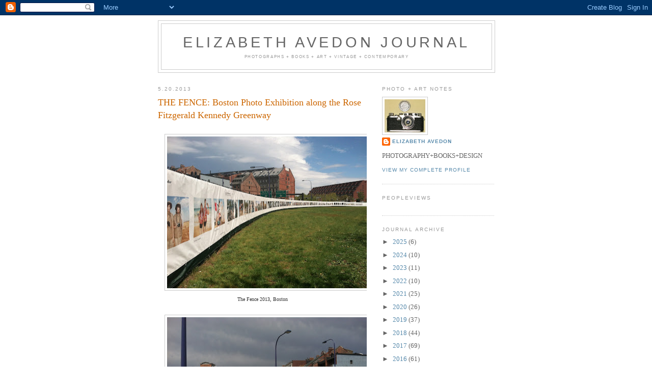

--- FILE ---
content_type: text/html; charset=UTF-8
request_url: https://elizabethavedon.blogspot.com/2013/05/the-fence-boston-photo-exhibition-along.html
body_size: 34991
content:
<!DOCTYPE html>
<html dir='ltr'>
<head>
<link href='https://www.blogger.com/static/v1/widgets/2944754296-widget_css_bundle.css' rel='stylesheet' type='text/css'/>
<meta content='text/html; charset=UTF-8' http-equiv='Content-Type'/>
<meta content='blogger' name='generator'/>
<link href='https://elizabethavedon.blogspot.com/favicon.ico' rel='icon' type='image/x-icon'/>
<link href='https://elizabethavedon.blogspot.com/2013/05/the-fence-boston-photo-exhibition-along.html' rel='canonical'/>
<link rel="alternate" type="application/atom+xml" title="ELIZABETH AVEDON JOURNAL - Atom" href="https://elizabethavedon.blogspot.com/feeds/posts/default" />
<link rel="alternate" type="application/rss+xml" title="ELIZABETH AVEDON JOURNAL - RSS" href="https://elizabethavedon.blogspot.com/feeds/posts/default?alt=rss" />
<link rel="service.post" type="application/atom+xml" title="ELIZABETH AVEDON JOURNAL - Atom" href="https://www.blogger.com/feeds/8991511073052731290/posts/default" />

<link rel="alternate" type="application/atom+xml" title="ELIZABETH AVEDON JOURNAL - Atom" href="https://elizabethavedon.blogspot.com/feeds/1582108411267341813/comments/default" />
<!--Can't find substitution for tag [blog.ieCssRetrofitLinks]-->
<link href='https://blogger.googleusercontent.com/img/b/R29vZ2xl/AVvXsEhMtYbSvV5ZrAlxLrqOMFf7FG3uL_gyDs-2z_kQDJObCBvLKAhmMmDILzTvu4BJ_8AErHitkJ8QwCqZQkpVAa9FvPIbxEEcz2jvhGRYtjOJwRhOhvYpi9ZpPtP40eExL-Y_JMh2ZrtNzxWJ/s400/3.+Photoville_BostonFence_7.jpg' rel='image_src'/>
<meta content='https://elizabethavedon.blogspot.com/2013/05/the-fence-boston-photo-exhibition-along.html' property='og:url'/>
<meta content='THE FENCE: Boston Photo Exhibition along the Rose Fitzgerald Kennedy Greenway' property='og:title'/>
<meta content='' property='og:description'/>
<meta content='https://blogger.googleusercontent.com/img/b/R29vZ2xl/AVvXsEhMtYbSvV5ZrAlxLrqOMFf7FG3uL_gyDs-2z_kQDJObCBvLKAhmMmDILzTvu4BJ_8AErHitkJ8QwCqZQkpVAa9FvPIbxEEcz2jvhGRYtjOJwRhOhvYpi9ZpPtP40eExL-Y_JMh2ZrtNzxWJ/w1200-h630-p-k-no-nu/3.+Photoville_BostonFence_7.jpg' property='og:image'/>
<title>ELIZABETH AVEDON JOURNAL: THE FENCE: Boston Photo Exhibition along the Rose Fitzgerald Kennedy Greenway</title>
<style id='page-skin-1' type='text/css'><!--
/*
-----------------------------------------------
Blogger Template Style
Name:     Minima
Date:     26 Feb 2004
Updated by: Blogger Team
----------------------------------------------- */
/* Use this with templates/template-twocol.html */
body {
background:#ffffff;
margin:0;
color:#333333;
font:x-small Georgia Serif;
font-size/* */:/**/small;
font-size: /**/small;
text-align: center;
}
a:link {
color:#5588aa;
text-decoration:none;
}
a:visited {
color:#999999;
text-decoration:none;
}
a:hover {
color:#cc6600;
text-decoration:underline;
}
a img {
border-width:0;
}
/* Header
-----------------------------------------------
*/
#header-wrapper {
width:660px;
margin:0 auto 10px;
border:1px solid #cccccc;
}
#header-inner {
background-position: center;
margin-left: auto;
margin-right: auto;
}
#header {
margin: 5px;
border: 1px solid #cccccc;
text-align: center;
color:#666666;
}
#header h1 {
margin:5px 5px 0;
padding:15px 20px .25em;
line-height:1.2em;
text-transform:uppercase;
letter-spacing:.2em;
font: normal normal 220% Arial, sans-serif;
}
#header a {
color:#666666;
text-decoration:none;
}
#header a:hover {
color:#666666;
}
#header .description {
margin:0 5px 5px;
padding:0 20px 15px;
max-width:700px;
text-transform:uppercase;
letter-spacing:.2em;
line-height: 1.4em;
font: normal normal 63% 'Trebuchet MS', Trebuchet, Arial, Verdana, Sans-serif;
color: #999999;
}
#header img {
margin-left: auto;
margin-right: auto;
}
/* Outer-Wrapper
----------------------------------------------- */
#outer-wrapper {
width: 660px;
margin:0 auto;
padding:10px;
text-align:left;
font: normal normal 100% Georgia, Serif;
}
#main-wrapper {
width: 410px;
float: left;
word-wrap: break-word; /* fix for long text breaking sidebar float in IE */
overflow: hidden;     /* fix for long non-text content breaking IE sidebar float */
}
#sidebar-wrapper {
width: 220px;
float: right;
word-wrap: break-word; /* fix for long text breaking sidebar float in IE */
overflow: hidden;      /* fix for long non-text content breaking IE sidebar float */
}
/* Headings
----------------------------------------------- */
h2 {
margin:1.5em 0 .75em;
font:normal normal 78% 'Trebuchet MS',Trebuchet,Arial,Verdana,Sans-serif;
line-height: 1.4em;
text-transform:uppercase;
letter-spacing:.2em;
color:#999999;
}
/* Posts
-----------------------------------------------
*/
h2.date-header {
margin:1.5em 0 .5em;
}
.post {
margin:.5em 0 1.5em;
border-bottom:1px dotted #cccccc;
padding-bottom:1.5em;
}
.post h3 {
margin:.25em 0 0;
padding:0 0 4px;
font-size:140%;
font-weight:normal;
line-height:1.4em;
color:#cc6600;
}
.post h3 a, .post h3 a:visited, .post h3 strong {
display:block;
text-decoration:none;
color:#cc6600;
font-weight:normal;
}
.post h3 strong, .post h3 a:hover {
color:#333333;
}
.post-body {
margin:0 0 .75em;
line-height:1.6em;
}
.post-body blockquote {
line-height:1.3em;
}
.post-footer {
margin: .75em 0;
color:#999999;
text-transform:uppercase;
letter-spacing:.1em;
font: normal normal 78% 'Trebuchet MS', Trebuchet, Arial, Verdana, Sans-serif;
line-height: 1.4em;
}
.comment-link {
margin-left:.6em;
}
.post img, table.tr-caption-container {
padding:4px;
border:1px solid #cccccc;
}
.tr-caption-container img {
border: none;
padding: 0;
}
.post blockquote {
margin:1em 20px;
}
.post blockquote p {
margin:.75em 0;
}
/* Comments
----------------------------------------------- */
#comments h4 {
margin:1em 0;
font-weight: bold;
line-height: 1.4em;
text-transform:uppercase;
letter-spacing:.2em;
color: #999999;
}
#comments-block {
margin:1em 0 1.5em;
line-height:1.6em;
}
#comments-block .comment-author {
margin:.5em 0;
}
#comments-block .comment-body {
margin:.25em 0 0;
}
#comments-block .comment-footer {
margin:-.25em 0 2em;
line-height: 1.4em;
text-transform:uppercase;
letter-spacing:.1em;
}
#comments-block .comment-body p {
margin:0 0 .75em;
}
.deleted-comment {
font-style:italic;
color:gray;
}
#blog-pager-newer-link {
float: left;
}
#blog-pager-older-link {
float: right;
}
#blog-pager {
text-align: center;
}
.feed-links {
clear: both;
line-height: 2.5em;
}
/* Sidebar Content
----------------------------------------------- */
.sidebar {
color: #666666;
line-height: 1.5em;
}
.sidebar ul {
list-style:none;
margin:0 0 0;
padding:0 0 0;
}
.sidebar li {
margin:0;
padding-top:0;
padding-right:0;
padding-bottom:.25em;
padding-left:15px;
text-indent:-15px;
line-height:1.5em;
}
.sidebar .widget, .main .widget {
border-bottom:1px dotted #cccccc;
margin:0 0 1.5em;
padding:0 0 1.5em;
}
.main .Blog {
border-bottom-width: 0;
}
/* Profile
----------------------------------------------- */
.profile-img {
float: left;
margin-top: 0;
margin-right: 5px;
margin-bottom: 5px;
margin-left: 0;
padding: 4px;
border: 1px solid #cccccc;
}
.profile-data {
margin:0;
text-transform:uppercase;
letter-spacing:.1em;
font: normal normal 78% 'Trebuchet MS', Trebuchet, Arial, Verdana, Sans-serif;
color: #999999;
font-weight: bold;
line-height: 1.6em;
}
.profile-datablock {
margin:.5em 0 .5em;
}
.profile-textblock {
margin: 0.5em 0;
line-height: 1.6em;
}
.profile-link {
font: normal normal 78% 'Trebuchet MS', Trebuchet, Arial, Verdana, Sans-serif;
text-transform: uppercase;
letter-spacing: .1em;
}
/* Footer
----------------------------------------------- */
#footer {
width:660px;
clear:both;
margin:0 auto;
padding-top:15px;
line-height: 1.6em;
text-transform:uppercase;
letter-spacing:.1em;
text-align: center;
}

--></style>
<link href='https://www.blogger.com/dyn-css/authorization.css?targetBlogID=8991511073052731290&amp;zx=37cf41b2-7196-48ac-825f-9a132e604f1d' media='none' onload='if(media!=&#39;all&#39;)media=&#39;all&#39;' rel='stylesheet'/><noscript><link href='https://www.blogger.com/dyn-css/authorization.css?targetBlogID=8991511073052731290&amp;zx=37cf41b2-7196-48ac-825f-9a132e604f1d' rel='stylesheet'/></noscript>
<meta name='google-adsense-platform-account' content='ca-host-pub-1556223355139109'/>
<meta name='google-adsense-platform-domain' content='blogspot.com'/>

<!-- data-ad-client=ca-pub-7180667436257280 -->

</head>
<body>
<div class='navbar section' id='navbar'><div class='widget Navbar' data-version='1' id='Navbar1'><script type="text/javascript">
    function setAttributeOnload(object, attribute, val) {
      if(window.addEventListener) {
        window.addEventListener('load',
          function(){ object[attribute] = val; }, false);
      } else {
        window.attachEvent('onload', function(){ object[attribute] = val; });
      }
    }
  </script>
<div id="navbar-iframe-container"></div>
<script type="text/javascript" src="https://apis.google.com/js/platform.js"></script>
<script type="text/javascript">
      gapi.load("gapi.iframes:gapi.iframes.style.bubble", function() {
        if (gapi.iframes && gapi.iframes.getContext) {
          gapi.iframes.getContext().openChild({
              url: 'https://www.blogger.com/navbar/8991511073052731290?po\x3d1582108411267341813\x26origin\x3dhttps://elizabethavedon.blogspot.com',
              where: document.getElementById("navbar-iframe-container"),
              id: "navbar-iframe"
          });
        }
      });
    </script><script type="text/javascript">
(function() {
var script = document.createElement('script');
script.type = 'text/javascript';
script.src = '//pagead2.googlesyndication.com/pagead/js/google_top_exp.js';
var head = document.getElementsByTagName('head')[0];
if (head) {
head.appendChild(script);
}})();
</script>
</div></div>
<div id='outer-wrapper'><div id='wrap2'>
<!-- skip links for text browsers -->
<span id='skiplinks' style='display:none;'>
<a href='#main'>skip to main </a> |
      <a href='#sidebar'>skip to sidebar</a>
</span>
<div id='header-wrapper'>
<div class='header section' id='header'><div class='widget Header' data-version='1' id='Header1'>
<div id='header-inner'>
<div class='titlewrapper'>
<h1 class='title'>
<a href='https://elizabethavedon.blogspot.com/'>
ELIZABETH AVEDON JOURNAL
</a>
</h1>
</div>
<div class='descriptionwrapper'>
<p class='description'><span>Photographs + Books + Art + Vintage + Contemporary</span></p>
</div>
</div>
</div></div>
</div>
<div id='content-wrapper'>
<div id='crosscol-wrapper' style='text-align:center'>
<div class='crosscol no-items section' id='crosscol'></div>
</div>
<div id='main-wrapper'>
<div class='main section' id='main'><div class='widget Blog' data-version='1' id='Blog1'>
<div class='blog-posts hfeed'>

          <div class="date-outer">
        
<h2 class='date-header'><span>5.20.2013</span></h2>

          <div class="date-posts">
        
<div class='post-outer'>
<div class='post hentry uncustomized-post-template' itemprop='blogPost' itemscope='itemscope' itemtype='http://schema.org/BlogPosting'>
<meta content='https://blogger.googleusercontent.com/img/b/R29vZ2xl/AVvXsEhMtYbSvV5ZrAlxLrqOMFf7FG3uL_gyDs-2z_kQDJObCBvLKAhmMmDILzTvu4BJ_8AErHitkJ8QwCqZQkpVAa9FvPIbxEEcz2jvhGRYtjOJwRhOhvYpi9ZpPtP40eExL-Y_JMh2ZrtNzxWJ/s400/3.+Photoville_BostonFence_7.jpg' itemprop='image_url'/>
<meta content='8991511073052731290' itemprop='blogId'/>
<meta content='1582108411267341813' itemprop='postId'/>
<a name='1582108411267341813'></a>
<h3 class='post-title entry-title' itemprop='name'>
THE FENCE: Boston Photo Exhibition along the Rose Fitzgerald Kennedy Greenway
</h3>
<div class='post-header'>
<div class='post-header-line-1'></div>
</div>
<div class='post-body entry-content' id='post-body-1582108411267341813' itemprop='description articleBody'>
<div class="separator" style="clear: both; text-align: center;">
&nbsp;<a href="https://blogger.googleusercontent.com/img/b/R29vZ2xl/AVvXsEhMtYbSvV5ZrAlxLrqOMFf7FG3uL_gyDs-2z_kQDJObCBvLKAhmMmDILzTvu4BJ_8AErHitkJ8QwCqZQkpVAa9FvPIbxEEcz2jvhGRYtjOJwRhOhvYpi9ZpPtP40eExL-Y_JMh2ZrtNzxWJ/s1600/3.+Photoville_BostonFence_7.jpg" imageanchor="1" style="margin-left: 1em; margin-right: 1em;"><img border="0" height="298" src="https://blogger.googleusercontent.com/img/b/R29vZ2xl/AVvXsEhMtYbSvV5ZrAlxLrqOMFf7FG3uL_gyDs-2z_kQDJObCBvLKAhmMmDILzTvu4BJ_8AErHitkJ8QwCqZQkpVAa9FvPIbxEEcz2jvhGRYtjOJwRhOhvYpi9ZpPtP40eExL-Y_JMh2ZrtNzxWJ/s400/3.+Photoville_BostonFence_7.jpg" width="400" /></a></div>
<div class="" style="clear: both; text-align: center;">
<span style="font-size: x-small;">The Fence 2013, Boston</span> </div>
<br />
<div class="separator" style="clear: both; text-align: center;">
<a href="https://blogger.googleusercontent.com/img/b/R29vZ2xl/AVvXsEhfYm-GYaXXhKpM2O9j-tyDlmPDv46elWkYBk0szueLYwgVbTID6JvETJAK8CubxoQe9dY7Bs_r_vejthP6_ZlkW7twG8lAXwV-OwTNnGQNQ8AhyphenhyphenB1Q2m7Na2ptQ8vc3IGLOlhUMLFUKJqM/s1600/Photoville_Boston_Delaney.JPG" imageanchor="1" style="margin-left: 1em; margin-right: 1em;"><img border="0" height="298" src="https://blogger.googleusercontent.com/img/b/R29vZ2xl/AVvXsEhfYm-GYaXXhKpM2O9j-tyDlmPDv46elWkYBk0szueLYwgVbTID6JvETJAK8CubxoQe9dY7Bs_r_vejthP6_ZlkW7twG8lAXwV-OwTNnGQNQ8AhyphenhyphenB1Q2m7Na2ptQ8vc3IGLOlhUMLFUKJqM/s400/Photoville_Boston_Delaney.JPG" width="400" /></a></div>
<div class="separator" style="clear: both; text-align: center;">
<span style="font-size: x-small;">John Delaney's series,&nbsp; <i><a href="http://elizabethavedon.blogspot.com/2012/08/john-delaney-hoboken-passing.html" target="_blank"><span style="color: #660000;">Hoboken Passing</span></a></i>, The Fence 2013, Boston</span></div>
<div class="" style="clear: both; text-align: center;">
<span style="font-size: x-small;"><span style="color: #660000;"><a href="http://elizabethavedon.blogspot.com/2012/08/john-delaney-hoboken-passing.html" target="_blank"><span style="color: #660000;"><span style="font-size: x-small;">More About </span>John</span> <span style="color: #660000;">Delaney's</span></a></span> <a href="http://elizabethavedon.blogspot.com/2012/08/john-delaney-hoboken-passing.html" target="_blank"><span style="color: #660000;">Hoboken Passing</span></a> <a href="http://elizabethavedon.blogspot.com/2012/08/john-delaney-hoboken-passing.html" target="_blank"><span style="color: #660000;"><i>here </i></span></a></span></div>
<br />
<div class="separator" style="clear: both; text-align: center;">
<a href="https://blogger.googleusercontent.com/img/b/R29vZ2xl/AVvXsEjJ6YGiumT48td3RetPRkfnhesud-cb83QBpmfEbRapT06zvI8NQBkRTX3gHhl8c1NDKqX5aTpT1XNYPX4kaQfjSgq32hJizYx7j7-wiY7yZ6T629LCEryiluy2-sKNZApEiIBXeOM_M5Ar/s1600/Boston2.jpg" imageanchor="1" style="margin-left: 1em; margin-right: 1em;"><img border="0" height="388" src="https://blogger.googleusercontent.com/img/b/R29vZ2xl/AVvXsEjJ6YGiumT48td3RetPRkfnhesud-cb83QBpmfEbRapT06zvI8NQBkRTX3gHhl8c1NDKqX5aTpT1XNYPX4kaQfjSgq32hJizYx7j7-wiY7yZ6T629LCEryiluy2-sKNZApEiIBXeOM_M5Ar/s400/Boston2.jpg" width="400" /></a></div>
<div class="separator" style="clear: both; text-align: center;">
</div>
<div style="text-align: center;">
<span style="font-size: x-small;">The Fence, 2012 exceeded all expectations</span></div>
<div class="separator" style="clear: both; text-align: center;">
<span style="font-size: x-small;">&nbsp;photo by<span class="userContent"> Stefan Falke</span></span></div>
<div class="separator" style="clear: both; text-align: center;">
<br /></div>
<div class="separator" style="clear: both; text-align: center;">
<a href="https://blogger.googleusercontent.com/img/b/R29vZ2xl/AVvXsEhuBUdwevPptbHwrs3yZx5zuCwZgDG1wfQp3Bc1_YwwKIhmgDLsFvZRyZ1s6tG08tz7ZKmMGIfwoyWNNt16Z_rvICxHWSsKvE38Qmd6lKju1vmQQN5tQNRpJ0QV6wIhMNMC-NOdBubwnTUy/s1600/2.+Photoville_BostonFence_5.jpg" imageanchor="1" style="margin-left: 1em; margin-right: 1em;"><img border="0" height="298" src="https://blogger.googleusercontent.com/img/b/R29vZ2xl/AVvXsEhuBUdwevPptbHwrs3yZx5zuCwZgDG1wfQp3Bc1_YwwKIhmgDLsFvZRyZ1s6tG08tz7ZKmMGIfwoyWNNt16Z_rvICxHWSsKvE38Qmd6lKju1vmQQN5tQNRpJ0QV6wIhMNMC-NOdBubwnTUy/s400/2.+Photoville_BostonFence_5.jpg" width="400" /></a></div>
<div class="separator" style="clear: both; text-align: center;">
<span style="font-size: x-small;">The Fence 2013, Boston</span></div>
<div class="separator" style="clear: both; text-align: center;">
</div>
<div style="text-align: center;">
<br />
<b><a href="http://fence.photovillenyc.org/f-2013/fence/" target="_blank"><span style="color: #660000;">THE FENCE</span></a> </b></div>
<div style="text-align: center;">
A Summer Long Special Boston Outdoor Exhibition</div>
<div style="text-align: center;">
Rose Fitzgerald Kennedy Greenway </div>
<div style="text-align: center;">
now to Sept 1, 2013</div>
<div style="text-align: justify;">
<a href="http://unitedphotoindustries.com/" target="_blank"><span style="color: #660000;"><br /></span></a><span style="font-size: x-small;"><b><a href="http://fence.photovillenyc.org/f-2013/fence/" target="_blank"><span style="color: #660000;">United Photo Industries</span></a></b>, <b><a href="http://www.pdnonline.com/index.shtml" target="_blank"><span style="color: #660000;">Photo District News (PDN)</span></a>,</b> <b><a href="http://www.brooklynbridgepark.org/" target="_blank"><span style="color: #660000;">Brooklyn Bridge Park</span></a></b> &amp; <b><a href="http://www.flashforwardfestival.com/" target="_blank"><span style="color: #660000;">Flash Forward Festival</span></a></b> have joined forces to curate and produce <a href="http://fence.photovillenyc.org/f-2013/fence/" target="_blank"><span style="color: #660000;">THE FENCE</span></a> - the annual summer-long outdoor photo exhibition that in its first year, drew more than 1 million visitors during its 10 week run at Brooklyn Bridge Park in 2012.<br /><br /><span style="font-size: x-small;">The work featured on THE FENCE in 2012 exceeded every expectation, captivating audiences of all ages, and this year THE FENCE has expanded! In addition to our 1000ft long photographic installation on display in Brooklyn Bridge Park, we partnered with Boston's <i>Flash Forward Festival</i>, in producing a special curated version of <b><a href="http://fence.photovillenyc.org/f-2013/fence/" target="_blank"><span style="color: #660000;">THE FENCE</span></a></b>, now displayed along the Rose Kennedy Greenway in Boston. Photographers of all levels were invited to submit their best image series that capture the essence of "community" and fit into one more of the competition categories: Home, Streets, People, Creatures, Play.</span> <a href="http://unitedphotoindustries.com/" target="_blank"><span style="color: #666666;">(Courtesy of United Photo Industries)</span></a></span></div>
<div style='clear: both;'></div>
</div>
<div class='post-footer'>
<div class='post-footer-line post-footer-line-1'>
<span class='post-author vcard'>
Posted by
<span class='fn' itemprop='author' itemscope='itemscope' itemtype='http://schema.org/Person'>
<meta content='https://www.blogger.com/profile/03990292410738869756' itemprop='url'/>
<a class='g-profile' href='https://www.blogger.com/profile/03990292410738869756' rel='author' title='author profile'>
<span itemprop='name'>elizabeth avedon</span>
</a>
</span>
</span>
<span class='post-timestamp'>
</span>
<span class='post-comment-link'>
</span>
<span class='post-icons'>
<span class='item-action'>
<a href='https://www.blogger.com/email-post/8991511073052731290/1582108411267341813' title='Email Post'>
<img alt='' class='icon-action' height='13' src='https://resources.blogblog.com/img/icon18_email.gif' width='18'/>
</a>
</span>
</span>
<div class='post-share-buttons goog-inline-block'>
<a class='goog-inline-block share-button sb-email' href='https://www.blogger.com/share-post.g?blogID=8991511073052731290&postID=1582108411267341813&target=email' target='_blank' title='Email This'><span class='share-button-link-text'>Email This</span></a><a class='goog-inline-block share-button sb-blog' href='https://www.blogger.com/share-post.g?blogID=8991511073052731290&postID=1582108411267341813&target=blog' onclick='window.open(this.href, "_blank", "height=270,width=475"); return false;' target='_blank' title='BlogThis!'><span class='share-button-link-text'>BlogThis!</span></a><a class='goog-inline-block share-button sb-twitter' href='https://www.blogger.com/share-post.g?blogID=8991511073052731290&postID=1582108411267341813&target=twitter' target='_blank' title='Share to X'><span class='share-button-link-text'>Share to X</span></a><a class='goog-inline-block share-button sb-facebook' href='https://www.blogger.com/share-post.g?blogID=8991511073052731290&postID=1582108411267341813&target=facebook' onclick='window.open(this.href, "_blank", "height=430,width=640"); return false;' target='_blank' title='Share to Facebook'><span class='share-button-link-text'>Share to Facebook</span></a><a class='goog-inline-block share-button sb-pinterest' href='https://www.blogger.com/share-post.g?blogID=8991511073052731290&postID=1582108411267341813&target=pinterest' target='_blank' title='Share to Pinterest'><span class='share-button-link-text'>Share to Pinterest</span></a>
</div>
</div>
<div class='post-footer-line post-footer-line-2'>
<span class='post-labels'>
Labels:
<a href='https://elizabethavedon.blogspot.com/search/label/Boston' rel='tag'>Boston</a>,
<a href='https://elizabethavedon.blogspot.com/search/label/Brooklyn%20Bridge%20Park' rel='tag'>Brooklyn Bridge Park</a>,
<a href='https://elizabethavedon.blogspot.com/search/label/Flash%20Forward%20Festival' rel='tag'>Flash Forward Festival</a>,
<a href='https://elizabethavedon.blogspot.com/search/label/Outdoor%20Photo%20Exhibits' rel='tag'>Outdoor Photo Exhibits</a>,
<a href='https://elizabethavedon.blogspot.com/search/label/PDN' rel='tag'>PDN</a>,
<a href='https://elizabethavedon.blogspot.com/search/label/Photo%20District%20News' rel='tag'>Photo District News</a>,
<a href='https://elizabethavedon.blogspot.com/search/label/Rose%20Fitzgerald%20Kennedy%20Greenway' rel='tag'>Rose Fitzgerald Kennedy Greenway</a>,
<a href='https://elizabethavedon.blogspot.com/search/label/Things%20to%20do%20in%20Boston' rel='tag'>Things to do in Boston</a>,
<a href='https://elizabethavedon.blogspot.com/search/label/United%20Photo%20Industries' rel='tag'>United Photo Industries</a>
</span>
</div>
<div class='post-footer-line post-footer-line-3'>
<span class='post-location'>
</span>
</div>
</div>
</div>
<div class='comments' id='comments'>
<a name='comments'></a>
<h4>2 comments:</h4>
<div id='Blog1_comments-block-wrapper'>
<dl class='' id='comments-block'>
<dt class='comment-author blogger-comment-icon' id='c1773624585258332420'>
<a name='c1773624585258332420'></a>
<a href='https://www.blogger.com/profile/04165681226483890508' rel='nofollow'>Pierre BOYER</a>
said...
</dt>
<dd class='comment-body' id='Blog1_cmt-1773624585258332420'>
<p>
Une belle exposition...<br /><br />Pierre
</p>
</dd>
<dd class='comment-footer'>
<span class='comment-timestamp'>
<a href='https://elizabethavedon.blogspot.com/2013/05/the-fence-boston-photo-exhibition-along.html?showComment=1369109151520#c1773624585258332420' title='comment permalink'>
5/21/13, 12:05&#8239;AM
</a>
<span class='item-control blog-admin pid-130293804'>
<a class='comment-delete' href='https://www.blogger.com/comment/delete/8991511073052731290/1773624585258332420' title='Delete Comment'>
<img src='https://resources.blogblog.com/img/icon_delete13.gif'/>
</a>
</span>
</span>
</dd>
<dt class='comment-author anon-comment-icon' id='c2868257950381939767'>
<a name='c2868257950381939767'></a>
<a href='http://www.stellakramer.com/' rel='nofollow'>Stella Kramer</a>
said...
</dt>
<dd class='comment-body' id='Blog1_cmt-2868257950381939767'>
<p>
Just got back from Boston and I have to say The Fence looks fantastic!
</p>
</dd>
<dd class='comment-footer'>
<span class='comment-timestamp'>
<a href='https://elizabethavedon.blogspot.com/2013/05/the-fence-boston-photo-exhibition-along.html?showComment=1369329797105#c2868257950381939767' title='comment permalink'>
5/23/13, 1:23&#8239;PM
</a>
<span class='item-control blog-admin pid-576715656'>
<a class='comment-delete' href='https://www.blogger.com/comment/delete/8991511073052731290/2868257950381939767' title='Delete Comment'>
<img src='https://resources.blogblog.com/img/icon_delete13.gif'/>
</a>
</span>
</span>
</dd>
</dl>
</div>
<p class='comment-footer'>
<a href='https://www.blogger.com/comment/fullpage/post/8991511073052731290/1582108411267341813' onclick='javascript:window.open(this.href, "bloggerPopup", "toolbar=0,location=0,statusbar=1,menubar=0,scrollbars=yes,width=640,height=500"); return false;'>Post a Comment</a>
</p>
</div>
</div>

        </div></div>
      
</div>
<div class='blog-pager' id='blog-pager'>
<span id='blog-pager-newer-link'>
<a class='blog-pager-newer-link' href='https://elizabethavedon.blogspot.com/2013/05/anderson-low-intimate-journey-with.html' id='Blog1_blog-pager-newer-link' title='Newer Post'>Newer Post</a>
</span>
<span id='blog-pager-older-link'>
<a class='blog-pager-older-link' href='https://elizabethavedon.blogspot.com/2013/05/john-delaney-kazakh-golden-eagle-nomads.html' id='Blog1_blog-pager-older-link' title='Older Post'>Older Post</a>
</span>
<a class='home-link' href='https://elizabethavedon.blogspot.com/'>Home</a>
</div>
<div class='clear'></div>
<div class='post-feeds'>
<div class='feed-links'>
Subscribe to:
<a class='feed-link' href='https://elizabethavedon.blogspot.com/feeds/1582108411267341813/comments/default' target='_blank' type='application/atom+xml'>Post Comments (Atom)</a>
</div>
</div>
</div></div>
</div>
<div id='sidebar-wrapper'>
<div class='sidebar section' id='sidebar'><div class='widget Profile' data-version='1' id='Profile2'>
<h2>PHOTO + ART NOTES</h2>
<div class='widget-content'>
<a href='https://www.blogger.com/profile/03990292410738869756'><img alt='My photo' class='profile-img' height='65' src='//blogger.googleusercontent.com/img/b/R29vZ2xl/AVvXsEi3G5LfHouFC5j7wUzSS72grjI7HNg6PXeHRC5xTHSfNo9LVa7Z74VpktO39hGTOQoxZm9Qa6HPYmAryi3m3c31TdKTsWOJGNQog9NM2QWF7neGkEHwSkl-tjzSV_lQ8WM/s139/*' width='80'/></a>
<dl class='profile-datablock'>
<dt class='profile-data'>
<a class='profile-name-link g-profile' href='https://www.blogger.com/profile/03990292410738869756' rel='author' style='background-image: url(//www.blogger.com/img/logo-16.png);'>
elizabeth avedon
</a>
</dt>
<dd class='profile-textblock'>PHOTOGRAPHY+BOOKS+DESIGN</dd>
</dl>
<a class='profile-link' href='https://www.blogger.com/profile/03990292410738869756' rel='author'>View my complete profile</a>
<div class='clear'></div>
</div>
</div><div class='widget Stats' data-version='1' id='Stats1'>
<h2>peopleviews</h2>
<div class='widget-content'>
<div id='Stats1_content' style='display: none;'>
<span class='counter-wrapper text-counter-wrapper' id='Stats1_totalCount'>
</span>
<div class='clear'></div>
</div>
</div>
</div><div class='widget BlogArchive' data-version='1' id='BlogArchive1'>
<h2>Journal Archive</h2>
<div class='widget-content'>
<div id='ArchiveList'>
<div id='BlogArchive1_ArchiveList'>
<ul class='hierarchy'>
<li class='archivedate collapsed'>
<a class='toggle' href='javascript:void(0)'>
<span class='zippy'>

        &#9658;&#160;
      
</span>
</a>
<a class='post-count-link' href='https://elizabethavedon.blogspot.com/2025/'>
2025
</a>
<span class='post-count' dir='ltr'>(6)</span>
<ul class='hierarchy'>
<li class='archivedate collapsed'>
<a class='toggle' href='javascript:void(0)'>
<span class='zippy'>

        &#9658;&#160;
      
</span>
</a>
<a class='post-count-link' href='https://elizabethavedon.blogspot.com/2025/08/'>
August
</a>
<span class='post-count' dir='ltr'>(1)</span>
</li>
</ul>
<ul class='hierarchy'>
<li class='archivedate collapsed'>
<a class='toggle' href='javascript:void(0)'>
<span class='zippy'>

        &#9658;&#160;
      
</span>
</a>
<a class='post-count-link' href='https://elizabethavedon.blogspot.com/2025/07/'>
July
</a>
<span class='post-count' dir='ltr'>(1)</span>
</li>
</ul>
<ul class='hierarchy'>
<li class='archivedate collapsed'>
<a class='toggle' href='javascript:void(0)'>
<span class='zippy'>

        &#9658;&#160;
      
</span>
</a>
<a class='post-count-link' href='https://elizabethavedon.blogspot.com/2025/04/'>
April
</a>
<span class='post-count' dir='ltr'>(1)</span>
</li>
</ul>
<ul class='hierarchy'>
<li class='archivedate collapsed'>
<a class='toggle' href='javascript:void(0)'>
<span class='zippy'>

        &#9658;&#160;
      
</span>
</a>
<a class='post-count-link' href='https://elizabethavedon.blogspot.com/2025/01/'>
January
</a>
<span class='post-count' dir='ltr'>(3)</span>
</li>
</ul>
</li>
</ul>
<ul class='hierarchy'>
<li class='archivedate collapsed'>
<a class='toggle' href='javascript:void(0)'>
<span class='zippy'>

        &#9658;&#160;
      
</span>
</a>
<a class='post-count-link' href='https://elizabethavedon.blogspot.com/2024/'>
2024
</a>
<span class='post-count' dir='ltr'>(10)</span>
<ul class='hierarchy'>
<li class='archivedate collapsed'>
<a class='toggle' href='javascript:void(0)'>
<span class='zippy'>

        &#9658;&#160;
      
</span>
</a>
<a class='post-count-link' href='https://elizabethavedon.blogspot.com/2024/12/'>
December
</a>
<span class='post-count' dir='ltr'>(1)</span>
</li>
</ul>
<ul class='hierarchy'>
<li class='archivedate collapsed'>
<a class='toggle' href='javascript:void(0)'>
<span class='zippy'>

        &#9658;&#160;
      
</span>
</a>
<a class='post-count-link' href='https://elizabethavedon.blogspot.com/2024/10/'>
October
</a>
<span class='post-count' dir='ltr'>(2)</span>
</li>
</ul>
<ul class='hierarchy'>
<li class='archivedate collapsed'>
<a class='toggle' href='javascript:void(0)'>
<span class='zippy'>

        &#9658;&#160;
      
</span>
</a>
<a class='post-count-link' href='https://elizabethavedon.blogspot.com/2024/07/'>
July
</a>
<span class='post-count' dir='ltr'>(1)</span>
</li>
</ul>
<ul class='hierarchy'>
<li class='archivedate collapsed'>
<a class='toggle' href='javascript:void(0)'>
<span class='zippy'>

        &#9658;&#160;
      
</span>
</a>
<a class='post-count-link' href='https://elizabethavedon.blogspot.com/2024/04/'>
April
</a>
<span class='post-count' dir='ltr'>(3)</span>
</li>
</ul>
<ul class='hierarchy'>
<li class='archivedate collapsed'>
<a class='toggle' href='javascript:void(0)'>
<span class='zippy'>

        &#9658;&#160;
      
</span>
</a>
<a class='post-count-link' href='https://elizabethavedon.blogspot.com/2024/02/'>
February
</a>
<span class='post-count' dir='ltr'>(2)</span>
</li>
</ul>
<ul class='hierarchy'>
<li class='archivedate collapsed'>
<a class='toggle' href='javascript:void(0)'>
<span class='zippy'>

        &#9658;&#160;
      
</span>
</a>
<a class='post-count-link' href='https://elizabethavedon.blogspot.com/2024/01/'>
January
</a>
<span class='post-count' dir='ltr'>(1)</span>
</li>
</ul>
</li>
</ul>
<ul class='hierarchy'>
<li class='archivedate collapsed'>
<a class='toggle' href='javascript:void(0)'>
<span class='zippy'>

        &#9658;&#160;
      
</span>
</a>
<a class='post-count-link' href='https://elizabethavedon.blogspot.com/2023/'>
2023
</a>
<span class='post-count' dir='ltr'>(11)</span>
<ul class='hierarchy'>
<li class='archivedate collapsed'>
<a class='toggle' href='javascript:void(0)'>
<span class='zippy'>

        &#9658;&#160;
      
</span>
</a>
<a class='post-count-link' href='https://elizabethavedon.blogspot.com/2023/12/'>
December
</a>
<span class='post-count' dir='ltr'>(1)</span>
</li>
</ul>
<ul class='hierarchy'>
<li class='archivedate collapsed'>
<a class='toggle' href='javascript:void(0)'>
<span class='zippy'>

        &#9658;&#160;
      
</span>
</a>
<a class='post-count-link' href='https://elizabethavedon.blogspot.com/2023/11/'>
November
</a>
<span class='post-count' dir='ltr'>(1)</span>
</li>
</ul>
<ul class='hierarchy'>
<li class='archivedate collapsed'>
<a class='toggle' href='javascript:void(0)'>
<span class='zippy'>

        &#9658;&#160;
      
</span>
</a>
<a class='post-count-link' href='https://elizabethavedon.blogspot.com/2023/10/'>
October
</a>
<span class='post-count' dir='ltr'>(1)</span>
</li>
</ul>
<ul class='hierarchy'>
<li class='archivedate collapsed'>
<a class='toggle' href='javascript:void(0)'>
<span class='zippy'>

        &#9658;&#160;
      
</span>
</a>
<a class='post-count-link' href='https://elizabethavedon.blogspot.com/2023/09/'>
September
</a>
<span class='post-count' dir='ltr'>(3)</span>
</li>
</ul>
<ul class='hierarchy'>
<li class='archivedate collapsed'>
<a class='toggle' href='javascript:void(0)'>
<span class='zippy'>

        &#9658;&#160;
      
</span>
</a>
<a class='post-count-link' href='https://elizabethavedon.blogspot.com/2023/04/'>
April
</a>
<span class='post-count' dir='ltr'>(2)</span>
</li>
</ul>
<ul class='hierarchy'>
<li class='archivedate collapsed'>
<a class='toggle' href='javascript:void(0)'>
<span class='zippy'>

        &#9658;&#160;
      
</span>
</a>
<a class='post-count-link' href='https://elizabethavedon.blogspot.com/2023/03/'>
March
</a>
<span class='post-count' dir='ltr'>(3)</span>
</li>
</ul>
</li>
</ul>
<ul class='hierarchy'>
<li class='archivedate collapsed'>
<a class='toggle' href='javascript:void(0)'>
<span class='zippy'>

        &#9658;&#160;
      
</span>
</a>
<a class='post-count-link' href='https://elizabethavedon.blogspot.com/2022/'>
2022
</a>
<span class='post-count' dir='ltr'>(10)</span>
<ul class='hierarchy'>
<li class='archivedate collapsed'>
<a class='toggle' href='javascript:void(0)'>
<span class='zippy'>

        &#9658;&#160;
      
</span>
</a>
<a class='post-count-link' href='https://elizabethavedon.blogspot.com/2022/10/'>
October
</a>
<span class='post-count' dir='ltr'>(1)</span>
</li>
</ul>
<ul class='hierarchy'>
<li class='archivedate collapsed'>
<a class='toggle' href='javascript:void(0)'>
<span class='zippy'>

        &#9658;&#160;
      
</span>
</a>
<a class='post-count-link' href='https://elizabethavedon.blogspot.com/2022/08/'>
August
</a>
<span class='post-count' dir='ltr'>(1)</span>
</li>
</ul>
<ul class='hierarchy'>
<li class='archivedate collapsed'>
<a class='toggle' href='javascript:void(0)'>
<span class='zippy'>

        &#9658;&#160;
      
</span>
</a>
<a class='post-count-link' href='https://elizabethavedon.blogspot.com/2022/07/'>
July
</a>
<span class='post-count' dir='ltr'>(1)</span>
</li>
</ul>
<ul class='hierarchy'>
<li class='archivedate collapsed'>
<a class='toggle' href='javascript:void(0)'>
<span class='zippy'>

        &#9658;&#160;
      
</span>
</a>
<a class='post-count-link' href='https://elizabethavedon.blogspot.com/2022/06/'>
June
</a>
<span class='post-count' dir='ltr'>(1)</span>
</li>
</ul>
<ul class='hierarchy'>
<li class='archivedate collapsed'>
<a class='toggle' href='javascript:void(0)'>
<span class='zippy'>

        &#9658;&#160;
      
</span>
</a>
<a class='post-count-link' href='https://elizabethavedon.blogspot.com/2022/04/'>
April
</a>
<span class='post-count' dir='ltr'>(1)</span>
</li>
</ul>
<ul class='hierarchy'>
<li class='archivedate collapsed'>
<a class='toggle' href='javascript:void(0)'>
<span class='zippy'>

        &#9658;&#160;
      
</span>
</a>
<a class='post-count-link' href='https://elizabethavedon.blogspot.com/2022/03/'>
March
</a>
<span class='post-count' dir='ltr'>(5)</span>
</li>
</ul>
</li>
</ul>
<ul class='hierarchy'>
<li class='archivedate collapsed'>
<a class='toggle' href='javascript:void(0)'>
<span class='zippy'>

        &#9658;&#160;
      
</span>
</a>
<a class='post-count-link' href='https://elizabethavedon.blogspot.com/2021/'>
2021
</a>
<span class='post-count' dir='ltr'>(25)</span>
<ul class='hierarchy'>
<li class='archivedate collapsed'>
<a class='toggle' href='javascript:void(0)'>
<span class='zippy'>

        &#9658;&#160;
      
</span>
</a>
<a class='post-count-link' href='https://elizabethavedon.blogspot.com/2021/12/'>
December
</a>
<span class='post-count' dir='ltr'>(2)</span>
</li>
</ul>
<ul class='hierarchy'>
<li class='archivedate collapsed'>
<a class='toggle' href='javascript:void(0)'>
<span class='zippy'>

        &#9658;&#160;
      
</span>
</a>
<a class='post-count-link' href='https://elizabethavedon.blogspot.com/2021/10/'>
October
</a>
<span class='post-count' dir='ltr'>(2)</span>
</li>
</ul>
<ul class='hierarchy'>
<li class='archivedate collapsed'>
<a class='toggle' href='javascript:void(0)'>
<span class='zippy'>

        &#9658;&#160;
      
</span>
</a>
<a class='post-count-link' href='https://elizabethavedon.blogspot.com/2021/09/'>
September
</a>
<span class='post-count' dir='ltr'>(2)</span>
</li>
</ul>
<ul class='hierarchy'>
<li class='archivedate collapsed'>
<a class='toggle' href='javascript:void(0)'>
<span class='zippy'>

        &#9658;&#160;
      
</span>
</a>
<a class='post-count-link' href='https://elizabethavedon.blogspot.com/2021/08/'>
August
</a>
<span class='post-count' dir='ltr'>(2)</span>
</li>
</ul>
<ul class='hierarchy'>
<li class='archivedate collapsed'>
<a class='toggle' href='javascript:void(0)'>
<span class='zippy'>

        &#9658;&#160;
      
</span>
</a>
<a class='post-count-link' href='https://elizabethavedon.blogspot.com/2021/07/'>
July
</a>
<span class='post-count' dir='ltr'>(2)</span>
</li>
</ul>
<ul class='hierarchy'>
<li class='archivedate collapsed'>
<a class='toggle' href='javascript:void(0)'>
<span class='zippy'>

        &#9658;&#160;
      
</span>
</a>
<a class='post-count-link' href='https://elizabethavedon.blogspot.com/2021/06/'>
June
</a>
<span class='post-count' dir='ltr'>(1)</span>
</li>
</ul>
<ul class='hierarchy'>
<li class='archivedate collapsed'>
<a class='toggle' href='javascript:void(0)'>
<span class='zippy'>

        &#9658;&#160;
      
</span>
</a>
<a class='post-count-link' href='https://elizabethavedon.blogspot.com/2021/05/'>
May
</a>
<span class='post-count' dir='ltr'>(1)</span>
</li>
</ul>
<ul class='hierarchy'>
<li class='archivedate collapsed'>
<a class='toggle' href='javascript:void(0)'>
<span class='zippy'>

        &#9658;&#160;
      
</span>
</a>
<a class='post-count-link' href='https://elizabethavedon.blogspot.com/2021/04/'>
April
</a>
<span class='post-count' dir='ltr'>(5)</span>
</li>
</ul>
<ul class='hierarchy'>
<li class='archivedate collapsed'>
<a class='toggle' href='javascript:void(0)'>
<span class='zippy'>

        &#9658;&#160;
      
</span>
</a>
<a class='post-count-link' href='https://elizabethavedon.blogspot.com/2021/03/'>
March
</a>
<span class='post-count' dir='ltr'>(6)</span>
</li>
</ul>
<ul class='hierarchy'>
<li class='archivedate collapsed'>
<a class='toggle' href='javascript:void(0)'>
<span class='zippy'>

        &#9658;&#160;
      
</span>
</a>
<a class='post-count-link' href='https://elizabethavedon.blogspot.com/2021/01/'>
January
</a>
<span class='post-count' dir='ltr'>(2)</span>
</li>
</ul>
</li>
</ul>
<ul class='hierarchy'>
<li class='archivedate collapsed'>
<a class='toggle' href='javascript:void(0)'>
<span class='zippy'>

        &#9658;&#160;
      
</span>
</a>
<a class='post-count-link' href='https://elizabethavedon.blogspot.com/2020/'>
2020
</a>
<span class='post-count' dir='ltr'>(26)</span>
<ul class='hierarchy'>
<li class='archivedate collapsed'>
<a class='toggle' href='javascript:void(0)'>
<span class='zippy'>

        &#9658;&#160;
      
</span>
</a>
<a class='post-count-link' href='https://elizabethavedon.blogspot.com/2020/12/'>
December
</a>
<span class='post-count' dir='ltr'>(5)</span>
</li>
</ul>
<ul class='hierarchy'>
<li class='archivedate collapsed'>
<a class='toggle' href='javascript:void(0)'>
<span class='zippy'>

        &#9658;&#160;
      
</span>
</a>
<a class='post-count-link' href='https://elizabethavedon.blogspot.com/2020/11/'>
November
</a>
<span class='post-count' dir='ltr'>(2)</span>
</li>
</ul>
<ul class='hierarchy'>
<li class='archivedate collapsed'>
<a class='toggle' href='javascript:void(0)'>
<span class='zippy'>

        &#9658;&#160;
      
</span>
</a>
<a class='post-count-link' href='https://elizabethavedon.blogspot.com/2020/10/'>
October
</a>
<span class='post-count' dir='ltr'>(1)</span>
</li>
</ul>
<ul class='hierarchy'>
<li class='archivedate collapsed'>
<a class='toggle' href='javascript:void(0)'>
<span class='zippy'>

        &#9658;&#160;
      
</span>
</a>
<a class='post-count-link' href='https://elizabethavedon.blogspot.com/2020/09/'>
September
</a>
<span class='post-count' dir='ltr'>(5)</span>
</li>
</ul>
<ul class='hierarchy'>
<li class='archivedate collapsed'>
<a class='toggle' href='javascript:void(0)'>
<span class='zippy'>

        &#9658;&#160;
      
</span>
</a>
<a class='post-count-link' href='https://elizabethavedon.blogspot.com/2020/08/'>
August
</a>
<span class='post-count' dir='ltr'>(2)</span>
</li>
</ul>
<ul class='hierarchy'>
<li class='archivedate collapsed'>
<a class='toggle' href='javascript:void(0)'>
<span class='zippy'>

        &#9658;&#160;
      
</span>
</a>
<a class='post-count-link' href='https://elizabethavedon.blogspot.com/2020/06/'>
June
</a>
<span class='post-count' dir='ltr'>(2)</span>
</li>
</ul>
<ul class='hierarchy'>
<li class='archivedate collapsed'>
<a class='toggle' href='javascript:void(0)'>
<span class='zippy'>

        &#9658;&#160;
      
</span>
</a>
<a class='post-count-link' href='https://elizabethavedon.blogspot.com/2020/05/'>
May
</a>
<span class='post-count' dir='ltr'>(2)</span>
</li>
</ul>
<ul class='hierarchy'>
<li class='archivedate collapsed'>
<a class='toggle' href='javascript:void(0)'>
<span class='zippy'>

        &#9658;&#160;
      
</span>
</a>
<a class='post-count-link' href='https://elizabethavedon.blogspot.com/2020/04/'>
April
</a>
<span class='post-count' dir='ltr'>(3)</span>
</li>
</ul>
<ul class='hierarchy'>
<li class='archivedate collapsed'>
<a class='toggle' href='javascript:void(0)'>
<span class='zippy'>

        &#9658;&#160;
      
</span>
</a>
<a class='post-count-link' href='https://elizabethavedon.blogspot.com/2020/03/'>
March
</a>
<span class='post-count' dir='ltr'>(2)</span>
</li>
</ul>
<ul class='hierarchy'>
<li class='archivedate collapsed'>
<a class='toggle' href='javascript:void(0)'>
<span class='zippy'>

        &#9658;&#160;
      
</span>
</a>
<a class='post-count-link' href='https://elizabethavedon.blogspot.com/2020/02/'>
February
</a>
<span class='post-count' dir='ltr'>(2)</span>
</li>
</ul>
</li>
</ul>
<ul class='hierarchy'>
<li class='archivedate collapsed'>
<a class='toggle' href='javascript:void(0)'>
<span class='zippy'>

        &#9658;&#160;
      
</span>
</a>
<a class='post-count-link' href='https://elizabethavedon.blogspot.com/2019/'>
2019
</a>
<span class='post-count' dir='ltr'>(37)</span>
<ul class='hierarchy'>
<li class='archivedate collapsed'>
<a class='toggle' href='javascript:void(0)'>
<span class='zippy'>

        &#9658;&#160;
      
</span>
</a>
<a class='post-count-link' href='https://elizabethavedon.blogspot.com/2019/12/'>
December
</a>
<span class='post-count' dir='ltr'>(4)</span>
</li>
</ul>
<ul class='hierarchy'>
<li class='archivedate collapsed'>
<a class='toggle' href='javascript:void(0)'>
<span class='zippy'>

        &#9658;&#160;
      
</span>
</a>
<a class='post-count-link' href='https://elizabethavedon.blogspot.com/2019/11/'>
November
</a>
<span class='post-count' dir='ltr'>(6)</span>
</li>
</ul>
<ul class='hierarchy'>
<li class='archivedate collapsed'>
<a class='toggle' href='javascript:void(0)'>
<span class='zippy'>

        &#9658;&#160;
      
</span>
</a>
<a class='post-count-link' href='https://elizabethavedon.blogspot.com/2019/10/'>
October
</a>
<span class='post-count' dir='ltr'>(1)</span>
</li>
</ul>
<ul class='hierarchy'>
<li class='archivedate collapsed'>
<a class='toggle' href='javascript:void(0)'>
<span class='zippy'>

        &#9658;&#160;
      
</span>
</a>
<a class='post-count-link' href='https://elizabethavedon.blogspot.com/2019/09/'>
September
</a>
<span class='post-count' dir='ltr'>(2)</span>
</li>
</ul>
<ul class='hierarchy'>
<li class='archivedate collapsed'>
<a class='toggle' href='javascript:void(0)'>
<span class='zippy'>

        &#9658;&#160;
      
</span>
</a>
<a class='post-count-link' href='https://elizabethavedon.blogspot.com/2019/08/'>
August
</a>
<span class='post-count' dir='ltr'>(4)</span>
</li>
</ul>
<ul class='hierarchy'>
<li class='archivedate collapsed'>
<a class='toggle' href='javascript:void(0)'>
<span class='zippy'>

        &#9658;&#160;
      
</span>
</a>
<a class='post-count-link' href='https://elizabethavedon.blogspot.com/2019/07/'>
July
</a>
<span class='post-count' dir='ltr'>(2)</span>
</li>
</ul>
<ul class='hierarchy'>
<li class='archivedate collapsed'>
<a class='toggle' href='javascript:void(0)'>
<span class='zippy'>

        &#9658;&#160;
      
</span>
</a>
<a class='post-count-link' href='https://elizabethavedon.blogspot.com/2019/06/'>
June
</a>
<span class='post-count' dir='ltr'>(4)</span>
</li>
</ul>
<ul class='hierarchy'>
<li class='archivedate collapsed'>
<a class='toggle' href='javascript:void(0)'>
<span class='zippy'>

        &#9658;&#160;
      
</span>
</a>
<a class='post-count-link' href='https://elizabethavedon.blogspot.com/2019/05/'>
May
</a>
<span class='post-count' dir='ltr'>(3)</span>
</li>
</ul>
<ul class='hierarchy'>
<li class='archivedate collapsed'>
<a class='toggle' href='javascript:void(0)'>
<span class='zippy'>

        &#9658;&#160;
      
</span>
</a>
<a class='post-count-link' href='https://elizabethavedon.blogspot.com/2019/04/'>
April
</a>
<span class='post-count' dir='ltr'>(4)</span>
</li>
</ul>
<ul class='hierarchy'>
<li class='archivedate collapsed'>
<a class='toggle' href='javascript:void(0)'>
<span class='zippy'>

        &#9658;&#160;
      
</span>
</a>
<a class='post-count-link' href='https://elizabethavedon.blogspot.com/2019/03/'>
March
</a>
<span class='post-count' dir='ltr'>(3)</span>
</li>
</ul>
<ul class='hierarchy'>
<li class='archivedate collapsed'>
<a class='toggle' href='javascript:void(0)'>
<span class='zippy'>

        &#9658;&#160;
      
</span>
</a>
<a class='post-count-link' href='https://elizabethavedon.blogspot.com/2019/02/'>
February
</a>
<span class='post-count' dir='ltr'>(3)</span>
</li>
</ul>
<ul class='hierarchy'>
<li class='archivedate collapsed'>
<a class='toggle' href='javascript:void(0)'>
<span class='zippy'>

        &#9658;&#160;
      
</span>
</a>
<a class='post-count-link' href='https://elizabethavedon.blogspot.com/2019/01/'>
January
</a>
<span class='post-count' dir='ltr'>(1)</span>
</li>
</ul>
</li>
</ul>
<ul class='hierarchy'>
<li class='archivedate collapsed'>
<a class='toggle' href='javascript:void(0)'>
<span class='zippy'>

        &#9658;&#160;
      
</span>
</a>
<a class='post-count-link' href='https://elizabethavedon.blogspot.com/2018/'>
2018
</a>
<span class='post-count' dir='ltr'>(44)</span>
<ul class='hierarchy'>
<li class='archivedate collapsed'>
<a class='toggle' href='javascript:void(0)'>
<span class='zippy'>

        &#9658;&#160;
      
</span>
</a>
<a class='post-count-link' href='https://elizabethavedon.blogspot.com/2018/12/'>
December
</a>
<span class='post-count' dir='ltr'>(2)</span>
</li>
</ul>
<ul class='hierarchy'>
<li class='archivedate collapsed'>
<a class='toggle' href='javascript:void(0)'>
<span class='zippy'>

        &#9658;&#160;
      
</span>
</a>
<a class='post-count-link' href='https://elizabethavedon.blogspot.com/2018/11/'>
November
</a>
<span class='post-count' dir='ltr'>(8)</span>
</li>
</ul>
<ul class='hierarchy'>
<li class='archivedate collapsed'>
<a class='toggle' href='javascript:void(0)'>
<span class='zippy'>

        &#9658;&#160;
      
</span>
</a>
<a class='post-count-link' href='https://elizabethavedon.blogspot.com/2018/10/'>
October
</a>
<span class='post-count' dir='ltr'>(1)</span>
</li>
</ul>
<ul class='hierarchy'>
<li class='archivedate collapsed'>
<a class='toggle' href='javascript:void(0)'>
<span class='zippy'>

        &#9658;&#160;
      
</span>
</a>
<a class='post-count-link' href='https://elizabethavedon.blogspot.com/2018/09/'>
September
</a>
<span class='post-count' dir='ltr'>(3)</span>
</li>
</ul>
<ul class='hierarchy'>
<li class='archivedate collapsed'>
<a class='toggle' href='javascript:void(0)'>
<span class='zippy'>

        &#9658;&#160;
      
</span>
</a>
<a class='post-count-link' href='https://elizabethavedon.blogspot.com/2018/08/'>
August
</a>
<span class='post-count' dir='ltr'>(5)</span>
</li>
</ul>
<ul class='hierarchy'>
<li class='archivedate collapsed'>
<a class='toggle' href='javascript:void(0)'>
<span class='zippy'>

        &#9658;&#160;
      
</span>
</a>
<a class='post-count-link' href='https://elizabethavedon.blogspot.com/2018/07/'>
July
</a>
<span class='post-count' dir='ltr'>(1)</span>
</li>
</ul>
<ul class='hierarchy'>
<li class='archivedate collapsed'>
<a class='toggle' href='javascript:void(0)'>
<span class='zippy'>

        &#9658;&#160;
      
</span>
</a>
<a class='post-count-link' href='https://elizabethavedon.blogspot.com/2018/06/'>
June
</a>
<span class='post-count' dir='ltr'>(5)</span>
</li>
</ul>
<ul class='hierarchy'>
<li class='archivedate collapsed'>
<a class='toggle' href='javascript:void(0)'>
<span class='zippy'>

        &#9658;&#160;
      
</span>
</a>
<a class='post-count-link' href='https://elizabethavedon.blogspot.com/2018/05/'>
May
</a>
<span class='post-count' dir='ltr'>(3)</span>
</li>
</ul>
<ul class='hierarchy'>
<li class='archivedate collapsed'>
<a class='toggle' href='javascript:void(0)'>
<span class='zippy'>

        &#9658;&#160;
      
</span>
</a>
<a class='post-count-link' href='https://elizabethavedon.blogspot.com/2018/04/'>
April
</a>
<span class='post-count' dir='ltr'>(3)</span>
</li>
</ul>
<ul class='hierarchy'>
<li class='archivedate collapsed'>
<a class='toggle' href='javascript:void(0)'>
<span class='zippy'>

        &#9658;&#160;
      
</span>
</a>
<a class='post-count-link' href='https://elizabethavedon.blogspot.com/2018/03/'>
March
</a>
<span class='post-count' dir='ltr'>(10)</span>
</li>
</ul>
<ul class='hierarchy'>
<li class='archivedate collapsed'>
<a class='toggle' href='javascript:void(0)'>
<span class='zippy'>

        &#9658;&#160;
      
</span>
</a>
<a class='post-count-link' href='https://elizabethavedon.blogspot.com/2018/02/'>
February
</a>
<span class='post-count' dir='ltr'>(3)</span>
</li>
</ul>
</li>
</ul>
<ul class='hierarchy'>
<li class='archivedate collapsed'>
<a class='toggle' href='javascript:void(0)'>
<span class='zippy'>

        &#9658;&#160;
      
</span>
</a>
<a class='post-count-link' href='https://elizabethavedon.blogspot.com/2017/'>
2017
</a>
<span class='post-count' dir='ltr'>(69)</span>
<ul class='hierarchy'>
<li class='archivedate collapsed'>
<a class='toggle' href='javascript:void(0)'>
<span class='zippy'>

        &#9658;&#160;
      
</span>
</a>
<a class='post-count-link' href='https://elizabethavedon.blogspot.com/2017/12/'>
December
</a>
<span class='post-count' dir='ltr'>(7)</span>
</li>
</ul>
<ul class='hierarchy'>
<li class='archivedate collapsed'>
<a class='toggle' href='javascript:void(0)'>
<span class='zippy'>

        &#9658;&#160;
      
</span>
</a>
<a class='post-count-link' href='https://elizabethavedon.blogspot.com/2017/11/'>
November
</a>
<span class='post-count' dir='ltr'>(2)</span>
</li>
</ul>
<ul class='hierarchy'>
<li class='archivedate collapsed'>
<a class='toggle' href='javascript:void(0)'>
<span class='zippy'>

        &#9658;&#160;
      
</span>
</a>
<a class='post-count-link' href='https://elizabethavedon.blogspot.com/2017/10/'>
October
</a>
<span class='post-count' dir='ltr'>(1)</span>
</li>
</ul>
<ul class='hierarchy'>
<li class='archivedate collapsed'>
<a class='toggle' href='javascript:void(0)'>
<span class='zippy'>

        &#9658;&#160;
      
</span>
</a>
<a class='post-count-link' href='https://elizabethavedon.blogspot.com/2017/09/'>
September
</a>
<span class='post-count' dir='ltr'>(7)</span>
</li>
</ul>
<ul class='hierarchy'>
<li class='archivedate collapsed'>
<a class='toggle' href='javascript:void(0)'>
<span class='zippy'>

        &#9658;&#160;
      
</span>
</a>
<a class='post-count-link' href='https://elizabethavedon.blogspot.com/2017/08/'>
August
</a>
<span class='post-count' dir='ltr'>(6)</span>
</li>
</ul>
<ul class='hierarchy'>
<li class='archivedate collapsed'>
<a class='toggle' href='javascript:void(0)'>
<span class='zippy'>

        &#9658;&#160;
      
</span>
</a>
<a class='post-count-link' href='https://elizabethavedon.blogspot.com/2017/07/'>
July
</a>
<span class='post-count' dir='ltr'>(7)</span>
</li>
</ul>
<ul class='hierarchy'>
<li class='archivedate collapsed'>
<a class='toggle' href='javascript:void(0)'>
<span class='zippy'>

        &#9658;&#160;
      
</span>
</a>
<a class='post-count-link' href='https://elizabethavedon.blogspot.com/2017/06/'>
June
</a>
<span class='post-count' dir='ltr'>(13)</span>
</li>
</ul>
<ul class='hierarchy'>
<li class='archivedate collapsed'>
<a class='toggle' href='javascript:void(0)'>
<span class='zippy'>

        &#9658;&#160;
      
</span>
</a>
<a class='post-count-link' href='https://elizabethavedon.blogspot.com/2017/05/'>
May
</a>
<span class='post-count' dir='ltr'>(5)</span>
</li>
</ul>
<ul class='hierarchy'>
<li class='archivedate collapsed'>
<a class='toggle' href='javascript:void(0)'>
<span class='zippy'>

        &#9658;&#160;
      
</span>
</a>
<a class='post-count-link' href='https://elizabethavedon.blogspot.com/2017/04/'>
April
</a>
<span class='post-count' dir='ltr'>(6)</span>
</li>
</ul>
<ul class='hierarchy'>
<li class='archivedate collapsed'>
<a class='toggle' href='javascript:void(0)'>
<span class='zippy'>

        &#9658;&#160;
      
</span>
</a>
<a class='post-count-link' href='https://elizabethavedon.blogspot.com/2017/03/'>
March
</a>
<span class='post-count' dir='ltr'>(8)</span>
</li>
</ul>
<ul class='hierarchy'>
<li class='archivedate collapsed'>
<a class='toggle' href='javascript:void(0)'>
<span class='zippy'>

        &#9658;&#160;
      
</span>
</a>
<a class='post-count-link' href='https://elizabethavedon.blogspot.com/2017/02/'>
February
</a>
<span class='post-count' dir='ltr'>(3)</span>
</li>
</ul>
<ul class='hierarchy'>
<li class='archivedate collapsed'>
<a class='toggle' href='javascript:void(0)'>
<span class='zippy'>

        &#9658;&#160;
      
</span>
</a>
<a class='post-count-link' href='https://elizabethavedon.blogspot.com/2017/01/'>
January
</a>
<span class='post-count' dir='ltr'>(4)</span>
</li>
</ul>
</li>
</ul>
<ul class='hierarchy'>
<li class='archivedate collapsed'>
<a class='toggle' href='javascript:void(0)'>
<span class='zippy'>

        &#9658;&#160;
      
</span>
</a>
<a class='post-count-link' href='https://elizabethavedon.blogspot.com/2016/'>
2016
</a>
<span class='post-count' dir='ltr'>(61)</span>
<ul class='hierarchy'>
<li class='archivedate collapsed'>
<a class='toggle' href='javascript:void(0)'>
<span class='zippy'>

        &#9658;&#160;
      
</span>
</a>
<a class='post-count-link' href='https://elizabethavedon.blogspot.com/2016/12/'>
December
</a>
<span class='post-count' dir='ltr'>(4)</span>
</li>
</ul>
<ul class='hierarchy'>
<li class='archivedate collapsed'>
<a class='toggle' href='javascript:void(0)'>
<span class='zippy'>

        &#9658;&#160;
      
</span>
</a>
<a class='post-count-link' href='https://elizabethavedon.blogspot.com/2016/11/'>
November
</a>
<span class='post-count' dir='ltr'>(7)</span>
</li>
</ul>
<ul class='hierarchy'>
<li class='archivedate collapsed'>
<a class='toggle' href='javascript:void(0)'>
<span class='zippy'>

        &#9658;&#160;
      
</span>
</a>
<a class='post-count-link' href='https://elizabethavedon.blogspot.com/2016/10/'>
October
</a>
<span class='post-count' dir='ltr'>(3)</span>
</li>
</ul>
<ul class='hierarchy'>
<li class='archivedate collapsed'>
<a class='toggle' href='javascript:void(0)'>
<span class='zippy'>

        &#9658;&#160;
      
</span>
</a>
<a class='post-count-link' href='https://elizabethavedon.blogspot.com/2016/09/'>
September
</a>
<span class='post-count' dir='ltr'>(7)</span>
</li>
</ul>
<ul class='hierarchy'>
<li class='archivedate collapsed'>
<a class='toggle' href='javascript:void(0)'>
<span class='zippy'>

        &#9658;&#160;
      
</span>
</a>
<a class='post-count-link' href='https://elizabethavedon.blogspot.com/2016/07/'>
July
</a>
<span class='post-count' dir='ltr'>(9)</span>
</li>
</ul>
<ul class='hierarchy'>
<li class='archivedate collapsed'>
<a class='toggle' href='javascript:void(0)'>
<span class='zippy'>

        &#9658;&#160;
      
</span>
</a>
<a class='post-count-link' href='https://elizabethavedon.blogspot.com/2016/06/'>
June
</a>
<span class='post-count' dir='ltr'>(4)</span>
</li>
</ul>
<ul class='hierarchy'>
<li class='archivedate collapsed'>
<a class='toggle' href='javascript:void(0)'>
<span class='zippy'>

        &#9658;&#160;
      
</span>
</a>
<a class='post-count-link' href='https://elizabethavedon.blogspot.com/2016/04/'>
April
</a>
<span class='post-count' dir='ltr'>(3)</span>
</li>
</ul>
<ul class='hierarchy'>
<li class='archivedate collapsed'>
<a class='toggle' href='javascript:void(0)'>
<span class='zippy'>

        &#9658;&#160;
      
</span>
</a>
<a class='post-count-link' href='https://elizabethavedon.blogspot.com/2016/03/'>
March
</a>
<span class='post-count' dir='ltr'>(8)</span>
</li>
</ul>
<ul class='hierarchy'>
<li class='archivedate collapsed'>
<a class='toggle' href='javascript:void(0)'>
<span class='zippy'>

        &#9658;&#160;
      
</span>
</a>
<a class='post-count-link' href='https://elizabethavedon.blogspot.com/2016/02/'>
February
</a>
<span class='post-count' dir='ltr'>(9)</span>
</li>
</ul>
<ul class='hierarchy'>
<li class='archivedate collapsed'>
<a class='toggle' href='javascript:void(0)'>
<span class='zippy'>

        &#9658;&#160;
      
</span>
</a>
<a class='post-count-link' href='https://elizabethavedon.blogspot.com/2016/01/'>
January
</a>
<span class='post-count' dir='ltr'>(7)</span>
</li>
</ul>
</li>
</ul>
<ul class='hierarchy'>
<li class='archivedate collapsed'>
<a class='toggle' href='javascript:void(0)'>
<span class='zippy'>

        &#9658;&#160;
      
</span>
</a>
<a class='post-count-link' href='https://elizabethavedon.blogspot.com/2015/'>
2015
</a>
<span class='post-count' dir='ltr'>(85)</span>
<ul class='hierarchy'>
<li class='archivedate collapsed'>
<a class='toggle' href='javascript:void(0)'>
<span class='zippy'>

        &#9658;&#160;
      
</span>
</a>
<a class='post-count-link' href='https://elizabethavedon.blogspot.com/2015/12/'>
December
</a>
<span class='post-count' dir='ltr'>(4)</span>
</li>
</ul>
<ul class='hierarchy'>
<li class='archivedate collapsed'>
<a class='toggle' href='javascript:void(0)'>
<span class='zippy'>

        &#9658;&#160;
      
</span>
</a>
<a class='post-count-link' href='https://elizabethavedon.blogspot.com/2015/11/'>
November
</a>
<span class='post-count' dir='ltr'>(8)</span>
</li>
</ul>
<ul class='hierarchy'>
<li class='archivedate collapsed'>
<a class='toggle' href='javascript:void(0)'>
<span class='zippy'>

        &#9658;&#160;
      
</span>
</a>
<a class='post-count-link' href='https://elizabethavedon.blogspot.com/2015/10/'>
October
</a>
<span class='post-count' dir='ltr'>(6)</span>
</li>
</ul>
<ul class='hierarchy'>
<li class='archivedate collapsed'>
<a class='toggle' href='javascript:void(0)'>
<span class='zippy'>

        &#9658;&#160;
      
</span>
</a>
<a class='post-count-link' href='https://elizabethavedon.blogspot.com/2015/09/'>
September
</a>
<span class='post-count' dir='ltr'>(8)</span>
</li>
</ul>
<ul class='hierarchy'>
<li class='archivedate collapsed'>
<a class='toggle' href='javascript:void(0)'>
<span class='zippy'>

        &#9658;&#160;
      
</span>
</a>
<a class='post-count-link' href='https://elizabethavedon.blogspot.com/2015/08/'>
August
</a>
<span class='post-count' dir='ltr'>(3)</span>
</li>
</ul>
<ul class='hierarchy'>
<li class='archivedate collapsed'>
<a class='toggle' href='javascript:void(0)'>
<span class='zippy'>

        &#9658;&#160;
      
</span>
</a>
<a class='post-count-link' href='https://elizabethavedon.blogspot.com/2015/07/'>
July
</a>
<span class='post-count' dir='ltr'>(8)</span>
</li>
</ul>
<ul class='hierarchy'>
<li class='archivedate collapsed'>
<a class='toggle' href='javascript:void(0)'>
<span class='zippy'>

        &#9658;&#160;
      
</span>
</a>
<a class='post-count-link' href='https://elizabethavedon.blogspot.com/2015/06/'>
June
</a>
<span class='post-count' dir='ltr'>(2)</span>
</li>
</ul>
<ul class='hierarchy'>
<li class='archivedate collapsed'>
<a class='toggle' href='javascript:void(0)'>
<span class='zippy'>

        &#9658;&#160;
      
</span>
</a>
<a class='post-count-link' href='https://elizabethavedon.blogspot.com/2015/05/'>
May
</a>
<span class='post-count' dir='ltr'>(11)</span>
</li>
</ul>
<ul class='hierarchy'>
<li class='archivedate collapsed'>
<a class='toggle' href='javascript:void(0)'>
<span class='zippy'>

        &#9658;&#160;
      
</span>
</a>
<a class='post-count-link' href='https://elizabethavedon.blogspot.com/2015/04/'>
April
</a>
<span class='post-count' dir='ltr'>(11)</span>
</li>
</ul>
<ul class='hierarchy'>
<li class='archivedate collapsed'>
<a class='toggle' href='javascript:void(0)'>
<span class='zippy'>

        &#9658;&#160;
      
</span>
</a>
<a class='post-count-link' href='https://elizabethavedon.blogspot.com/2015/03/'>
March
</a>
<span class='post-count' dir='ltr'>(9)</span>
</li>
</ul>
<ul class='hierarchy'>
<li class='archivedate collapsed'>
<a class='toggle' href='javascript:void(0)'>
<span class='zippy'>

        &#9658;&#160;
      
</span>
</a>
<a class='post-count-link' href='https://elizabethavedon.blogspot.com/2015/02/'>
February
</a>
<span class='post-count' dir='ltr'>(6)</span>
</li>
</ul>
<ul class='hierarchy'>
<li class='archivedate collapsed'>
<a class='toggle' href='javascript:void(0)'>
<span class='zippy'>

        &#9658;&#160;
      
</span>
</a>
<a class='post-count-link' href='https://elizabethavedon.blogspot.com/2015/01/'>
January
</a>
<span class='post-count' dir='ltr'>(9)</span>
</li>
</ul>
</li>
</ul>
<ul class='hierarchy'>
<li class='archivedate collapsed'>
<a class='toggle' href='javascript:void(0)'>
<span class='zippy'>

        &#9658;&#160;
      
</span>
</a>
<a class='post-count-link' href='https://elizabethavedon.blogspot.com/2014/'>
2014
</a>
<span class='post-count' dir='ltr'>(90)</span>
<ul class='hierarchy'>
<li class='archivedate collapsed'>
<a class='toggle' href='javascript:void(0)'>
<span class='zippy'>

        &#9658;&#160;
      
</span>
</a>
<a class='post-count-link' href='https://elizabethavedon.blogspot.com/2014/12/'>
December
</a>
<span class='post-count' dir='ltr'>(4)</span>
</li>
</ul>
<ul class='hierarchy'>
<li class='archivedate collapsed'>
<a class='toggle' href='javascript:void(0)'>
<span class='zippy'>

        &#9658;&#160;
      
</span>
</a>
<a class='post-count-link' href='https://elizabethavedon.blogspot.com/2014/11/'>
November
</a>
<span class='post-count' dir='ltr'>(7)</span>
</li>
</ul>
<ul class='hierarchy'>
<li class='archivedate collapsed'>
<a class='toggle' href='javascript:void(0)'>
<span class='zippy'>

        &#9658;&#160;
      
</span>
</a>
<a class='post-count-link' href='https://elizabethavedon.blogspot.com/2014/10/'>
October
</a>
<span class='post-count' dir='ltr'>(8)</span>
</li>
</ul>
<ul class='hierarchy'>
<li class='archivedate collapsed'>
<a class='toggle' href='javascript:void(0)'>
<span class='zippy'>

        &#9658;&#160;
      
</span>
</a>
<a class='post-count-link' href='https://elizabethavedon.blogspot.com/2014/09/'>
September
</a>
<span class='post-count' dir='ltr'>(8)</span>
</li>
</ul>
<ul class='hierarchy'>
<li class='archivedate collapsed'>
<a class='toggle' href='javascript:void(0)'>
<span class='zippy'>

        &#9658;&#160;
      
</span>
</a>
<a class='post-count-link' href='https://elizabethavedon.blogspot.com/2014/08/'>
August
</a>
<span class='post-count' dir='ltr'>(10)</span>
</li>
</ul>
<ul class='hierarchy'>
<li class='archivedate collapsed'>
<a class='toggle' href='javascript:void(0)'>
<span class='zippy'>

        &#9658;&#160;
      
</span>
</a>
<a class='post-count-link' href='https://elizabethavedon.blogspot.com/2014/07/'>
July
</a>
<span class='post-count' dir='ltr'>(13)</span>
</li>
</ul>
<ul class='hierarchy'>
<li class='archivedate collapsed'>
<a class='toggle' href='javascript:void(0)'>
<span class='zippy'>

        &#9658;&#160;
      
</span>
</a>
<a class='post-count-link' href='https://elizabethavedon.blogspot.com/2014/06/'>
June
</a>
<span class='post-count' dir='ltr'>(7)</span>
</li>
</ul>
<ul class='hierarchy'>
<li class='archivedate collapsed'>
<a class='toggle' href='javascript:void(0)'>
<span class='zippy'>

        &#9658;&#160;
      
</span>
</a>
<a class='post-count-link' href='https://elizabethavedon.blogspot.com/2014/05/'>
May
</a>
<span class='post-count' dir='ltr'>(8)</span>
</li>
</ul>
<ul class='hierarchy'>
<li class='archivedate collapsed'>
<a class='toggle' href='javascript:void(0)'>
<span class='zippy'>

        &#9658;&#160;
      
</span>
</a>
<a class='post-count-link' href='https://elizabethavedon.blogspot.com/2014/04/'>
April
</a>
<span class='post-count' dir='ltr'>(5)</span>
</li>
</ul>
<ul class='hierarchy'>
<li class='archivedate collapsed'>
<a class='toggle' href='javascript:void(0)'>
<span class='zippy'>

        &#9658;&#160;
      
</span>
</a>
<a class='post-count-link' href='https://elizabethavedon.blogspot.com/2014/03/'>
March
</a>
<span class='post-count' dir='ltr'>(4)</span>
</li>
</ul>
<ul class='hierarchy'>
<li class='archivedate collapsed'>
<a class='toggle' href='javascript:void(0)'>
<span class='zippy'>

        &#9658;&#160;
      
</span>
</a>
<a class='post-count-link' href='https://elizabethavedon.blogspot.com/2014/02/'>
February
</a>
<span class='post-count' dir='ltr'>(8)</span>
</li>
</ul>
<ul class='hierarchy'>
<li class='archivedate collapsed'>
<a class='toggle' href='javascript:void(0)'>
<span class='zippy'>

        &#9658;&#160;
      
</span>
</a>
<a class='post-count-link' href='https://elizabethavedon.blogspot.com/2014/01/'>
January
</a>
<span class='post-count' dir='ltr'>(8)</span>
</li>
</ul>
</li>
</ul>
<ul class='hierarchy'>
<li class='archivedate expanded'>
<a class='toggle' href='javascript:void(0)'>
<span class='zippy toggle-open'>

        &#9660;&#160;
      
</span>
</a>
<a class='post-count-link' href='https://elizabethavedon.blogspot.com/2013/'>
2013
</a>
<span class='post-count' dir='ltr'>(109)</span>
<ul class='hierarchy'>
<li class='archivedate collapsed'>
<a class='toggle' href='javascript:void(0)'>
<span class='zippy'>

        &#9658;&#160;
      
</span>
</a>
<a class='post-count-link' href='https://elizabethavedon.blogspot.com/2013/12/'>
December
</a>
<span class='post-count' dir='ltr'>(13)</span>
</li>
</ul>
<ul class='hierarchy'>
<li class='archivedate collapsed'>
<a class='toggle' href='javascript:void(0)'>
<span class='zippy'>

        &#9658;&#160;
      
</span>
</a>
<a class='post-count-link' href='https://elizabethavedon.blogspot.com/2013/11/'>
November
</a>
<span class='post-count' dir='ltr'>(15)</span>
</li>
</ul>
<ul class='hierarchy'>
<li class='archivedate collapsed'>
<a class='toggle' href='javascript:void(0)'>
<span class='zippy'>

        &#9658;&#160;
      
</span>
</a>
<a class='post-count-link' href='https://elizabethavedon.blogspot.com/2013/10/'>
October
</a>
<span class='post-count' dir='ltr'>(10)</span>
</li>
</ul>
<ul class='hierarchy'>
<li class='archivedate collapsed'>
<a class='toggle' href='javascript:void(0)'>
<span class='zippy'>

        &#9658;&#160;
      
</span>
</a>
<a class='post-count-link' href='https://elizabethavedon.blogspot.com/2013/09/'>
September
</a>
<span class='post-count' dir='ltr'>(9)</span>
</li>
</ul>
<ul class='hierarchy'>
<li class='archivedate collapsed'>
<a class='toggle' href='javascript:void(0)'>
<span class='zippy'>

        &#9658;&#160;
      
</span>
</a>
<a class='post-count-link' href='https://elizabethavedon.blogspot.com/2013/08/'>
August
</a>
<span class='post-count' dir='ltr'>(5)</span>
</li>
</ul>
<ul class='hierarchy'>
<li class='archivedate collapsed'>
<a class='toggle' href='javascript:void(0)'>
<span class='zippy'>

        &#9658;&#160;
      
</span>
</a>
<a class='post-count-link' href='https://elizabethavedon.blogspot.com/2013/07/'>
July
</a>
<span class='post-count' dir='ltr'>(11)</span>
</li>
</ul>
<ul class='hierarchy'>
<li class='archivedate collapsed'>
<a class='toggle' href='javascript:void(0)'>
<span class='zippy'>

        &#9658;&#160;
      
</span>
</a>
<a class='post-count-link' href='https://elizabethavedon.blogspot.com/2013/06/'>
June
</a>
<span class='post-count' dir='ltr'>(7)</span>
</li>
</ul>
<ul class='hierarchy'>
<li class='archivedate expanded'>
<a class='toggle' href='javascript:void(0)'>
<span class='zippy toggle-open'>

        &#9660;&#160;
      
</span>
</a>
<a class='post-count-link' href='https://elizabethavedon.blogspot.com/2013/05/'>
May
</a>
<span class='post-count' dir='ltr'>(8)</span>
<ul class='posts'>
<li><a href='https://elizabethavedon.blogspot.com/2013/05/intl-photography-awards-2013-ipa-call.html'>INTERNATIONAL PHOTOGRAPHY AWARDS: IPA 2013 Call Fo...</a></li>
<li><a href='https://elizabethavedon.blogspot.com/2013/05/imogen-cunningham-handmade-book-from.html'>IMOGEN CUNNINGHAM: A Handmade Book from 21st Editions</a></li>
<li><a href='https://elizabethavedon.blogspot.com/2013/05/anderson-low-intimate-journey-with.html'>ANDERSON + LOW: An Intimate Journey with Chinese G...</a></li>
<li><a href='https://elizabethavedon.blogspot.com/2013/05/the-fence-boston-photo-exhibition-along.html'>THE FENCE: Boston Photo Exhibition along the Rose ...</a></li>
<li><a href='https://elizabethavedon.blogspot.com/2013/05/john-delaney-kazakh-golden-eagle-nomads.html'>JOHN DELANEY: Kazakh Golden Eagle Nomads at Photo-...</a></li>
<li><a href='https://elizabethavedon.blogspot.com/2013/05/happy-mothers-day.html'>HAPPY MOTHERS DAY!</a></li>
<li><a href='https://elizabethavedon.blogspot.com/2013/05/scenes-from-south-1936-2012-exhibition.html'>SCENES FROM THE SOUTH, 1936-2012: An Exhibition at...</a></li>
<li><a href='https://elizabethavedon.blogspot.com/2013/05/jeff-jacobson-last-roll-of-kodachrome_4.html'>JEFF JACOBSON: The Last Roll [Of Kodachrome]</a></li>
</ul>
</li>
</ul>
<ul class='hierarchy'>
<li class='archivedate collapsed'>
<a class='toggle' href='javascript:void(0)'>
<span class='zippy'>

        &#9658;&#160;
      
</span>
</a>
<a class='post-count-link' href='https://elizabethavedon.blogspot.com/2013/04/'>
April
</a>
<span class='post-count' dir='ltr'>(8)</span>
</li>
</ul>
<ul class='hierarchy'>
<li class='archivedate collapsed'>
<a class='toggle' href='javascript:void(0)'>
<span class='zippy'>

        &#9658;&#160;
      
</span>
</a>
<a class='post-count-link' href='https://elizabethavedon.blogspot.com/2013/03/'>
March
</a>
<span class='post-count' dir='ltr'>(7)</span>
</li>
</ul>
<ul class='hierarchy'>
<li class='archivedate collapsed'>
<a class='toggle' href='javascript:void(0)'>
<span class='zippy'>

        &#9658;&#160;
      
</span>
</a>
<a class='post-count-link' href='https://elizabethavedon.blogspot.com/2013/02/'>
February
</a>
<span class='post-count' dir='ltr'>(8)</span>
</li>
</ul>
<ul class='hierarchy'>
<li class='archivedate collapsed'>
<a class='toggle' href='javascript:void(0)'>
<span class='zippy'>

        &#9658;&#160;
      
</span>
</a>
<a class='post-count-link' href='https://elizabethavedon.blogspot.com/2013/01/'>
January
</a>
<span class='post-count' dir='ltr'>(8)</span>
</li>
</ul>
</li>
</ul>
<ul class='hierarchy'>
<li class='archivedate collapsed'>
<a class='toggle' href='javascript:void(0)'>
<span class='zippy'>

        &#9658;&#160;
      
</span>
</a>
<a class='post-count-link' href='https://elizabethavedon.blogspot.com/2012/'>
2012
</a>
<span class='post-count' dir='ltr'>(110)</span>
<ul class='hierarchy'>
<li class='archivedate collapsed'>
<a class='toggle' href='javascript:void(0)'>
<span class='zippy'>

        &#9658;&#160;
      
</span>
</a>
<a class='post-count-link' href='https://elizabethavedon.blogspot.com/2012/12/'>
December
</a>
<span class='post-count' dir='ltr'>(9)</span>
</li>
</ul>
<ul class='hierarchy'>
<li class='archivedate collapsed'>
<a class='toggle' href='javascript:void(0)'>
<span class='zippy'>

        &#9658;&#160;
      
</span>
</a>
<a class='post-count-link' href='https://elizabethavedon.blogspot.com/2012/11/'>
November
</a>
<span class='post-count' dir='ltr'>(5)</span>
</li>
</ul>
<ul class='hierarchy'>
<li class='archivedate collapsed'>
<a class='toggle' href='javascript:void(0)'>
<span class='zippy'>

        &#9658;&#160;
      
</span>
</a>
<a class='post-count-link' href='https://elizabethavedon.blogspot.com/2012/10/'>
October
</a>
<span class='post-count' dir='ltr'>(12)</span>
</li>
</ul>
<ul class='hierarchy'>
<li class='archivedate collapsed'>
<a class='toggle' href='javascript:void(0)'>
<span class='zippy'>

        &#9658;&#160;
      
</span>
</a>
<a class='post-count-link' href='https://elizabethavedon.blogspot.com/2012/09/'>
September
</a>
<span class='post-count' dir='ltr'>(10)</span>
</li>
</ul>
<ul class='hierarchy'>
<li class='archivedate collapsed'>
<a class='toggle' href='javascript:void(0)'>
<span class='zippy'>

        &#9658;&#160;
      
</span>
</a>
<a class='post-count-link' href='https://elizabethavedon.blogspot.com/2012/08/'>
August
</a>
<span class='post-count' dir='ltr'>(7)</span>
</li>
</ul>
<ul class='hierarchy'>
<li class='archivedate collapsed'>
<a class='toggle' href='javascript:void(0)'>
<span class='zippy'>

        &#9658;&#160;
      
</span>
</a>
<a class='post-count-link' href='https://elizabethavedon.blogspot.com/2012/07/'>
July
</a>
<span class='post-count' dir='ltr'>(8)</span>
</li>
</ul>
<ul class='hierarchy'>
<li class='archivedate collapsed'>
<a class='toggle' href='javascript:void(0)'>
<span class='zippy'>

        &#9658;&#160;
      
</span>
</a>
<a class='post-count-link' href='https://elizabethavedon.blogspot.com/2012/06/'>
June
</a>
<span class='post-count' dir='ltr'>(7)</span>
</li>
</ul>
<ul class='hierarchy'>
<li class='archivedate collapsed'>
<a class='toggle' href='javascript:void(0)'>
<span class='zippy'>

        &#9658;&#160;
      
</span>
</a>
<a class='post-count-link' href='https://elizabethavedon.blogspot.com/2012/05/'>
May
</a>
<span class='post-count' dir='ltr'>(6)</span>
</li>
</ul>
<ul class='hierarchy'>
<li class='archivedate collapsed'>
<a class='toggle' href='javascript:void(0)'>
<span class='zippy'>

        &#9658;&#160;
      
</span>
</a>
<a class='post-count-link' href='https://elizabethavedon.blogspot.com/2012/04/'>
April
</a>
<span class='post-count' dir='ltr'>(11)</span>
</li>
</ul>
<ul class='hierarchy'>
<li class='archivedate collapsed'>
<a class='toggle' href='javascript:void(0)'>
<span class='zippy'>

        &#9658;&#160;
      
</span>
</a>
<a class='post-count-link' href='https://elizabethavedon.blogspot.com/2012/03/'>
March
</a>
<span class='post-count' dir='ltr'>(14)</span>
</li>
</ul>
<ul class='hierarchy'>
<li class='archivedate collapsed'>
<a class='toggle' href='javascript:void(0)'>
<span class='zippy'>

        &#9658;&#160;
      
</span>
</a>
<a class='post-count-link' href='https://elizabethavedon.blogspot.com/2012/02/'>
February
</a>
<span class='post-count' dir='ltr'>(9)</span>
</li>
</ul>
<ul class='hierarchy'>
<li class='archivedate collapsed'>
<a class='toggle' href='javascript:void(0)'>
<span class='zippy'>

        &#9658;&#160;
      
</span>
</a>
<a class='post-count-link' href='https://elizabethavedon.blogspot.com/2012/01/'>
January
</a>
<span class='post-count' dir='ltr'>(12)</span>
</li>
</ul>
</li>
</ul>
<ul class='hierarchy'>
<li class='archivedate collapsed'>
<a class='toggle' href='javascript:void(0)'>
<span class='zippy'>

        &#9658;&#160;
      
</span>
</a>
<a class='post-count-link' href='https://elizabethavedon.blogspot.com/2011/'>
2011
</a>
<span class='post-count' dir='ltr'>(147)</span>
<ul class='hierarchy'>
<li class='archivedate collapsed'>
<a class='toggle' href='javascript:void(0)'>
<span class='zippy'>

        &#9658;&#160;
      
</span>
</a>
<a class='post-count-link' href='https://elizabethavedon.blogspot.com/2011/12/'>
December
</a>
<span class='post-count' dir='ltr'>(10)</span>
</li>
</ul>
<ul class='hierarchy'>
<li class='archivedate collapsed'>
<a class='toggle' href='javascript:void(0)'>
<span class='zippy'>

        &#9658;&#160;
      
</span>
</a>
<a class='post-count-link' href='https://elizabethavedon.blogspot.com/2011/11/'>
November
</a>
<span class='post-count' dir='ltr'>(15)</span>
</li>
</ul>
<ul class='hierarchy'>
<li class='archivedate collapsed'>
<a class='toggle' href='javascript:void(0)'>
<span class='zippy'>

        &#9658;&#160;
      
</span>
</a>
<a class='post-count-link' href='https://elizabethavedon.blogspot.com/2011/10/'>
October
</a>
<span class='post-count' dir='ltr'>(8)</span>
</li>
</ul>
<ul class='hierarchy'>
<li class='archivedate collapsed'>
<a class='toggle' href='javascript:void(0)'>
<span class='zippy'>

        &#9658;&#160;
      
</span>
</a>
<a class='post-count-link' href='https://elizabethavedon.blogspot.com/2011/09/'>
September
</a>
<span class='post-count' dir='ltr'>(11)</span>
</li>
</ul>
<ul class='hierarchy'>
<li class='archivedate collapsed'>
<a class='toggle' href='javascript:void(0)'>
<span class='zippy'>

        &#9658;&#160;
      
</span>
</a>
<a class='post-count-link' href='https://elizabethavedon.blogspot.com/2011/08/'>
August
</a>
<span class='post-count' dir='ltr'>(13)</span>
</li>
</ul>
<ul class='hierarchy'>
<li class='archivedate collapsed'>
<a class='toggle' href='javascript:void(0)'>
<span class='zippy'>

        &#9658;&#160;
      
</span>
</a>
<a class='post-count-link' href='https://elizabethavedon.blogspot.com/2011/07/'>
July
</a>
<span class='post-count' dir='ltr'>(16)</span>
</li>
</ul>
<ul class='hierarchy'>
<li class='archivedate collapsed'>
<a class='toggle' href='javascript:void(0)'>
<span class='zippy'>

        &#9658;&#160;
      
</span>
</a>
<a class='post-count-link' href='https://elizabethavedon.blogspot.com/2011/06/'>
June
</a>
<span class='post-count' dir='ltr'>(10)</span>
</li>
</ul>
<ul class='hierarchy'>
<li class='archivedate collapsed'>
<a class='toggle' href='javascript:void(0)'>
<span class='zippy'>

        &#9658;&#160;
      
</span>
</a>
<a class='post-count-link' href='https://elizabethavedon.blogspot.com/2011/05/'>
May
</a>
<span class='post-count' dir='ltr'>(11)</span>
</li>
</ul>
<ul class='hierarchy'>
<li class='archivedate collapsed'>
<a class='toggle' href='javascript:void(0)'>
<span class='zippy'>

        &#9658;&#160;
      
</span>
</a>
<a class='post-count-link' href='https://elizabethavedon.blogspot.com/2011/04/'>
April
</a>
<span class='post-count' dir='ltr'>(8)</span>
</li>
</ul>
<ul class='hierarchy'>
<li class='archivedate collapsed'>
<a class='toggle' href='javascript:void(0)'>
<span class='zippy'>

        &#9658;&#160;
      
</span>
</a>
<a class='post-count-link' href='https://elizabethavedon.blogspot.com/2011/03/'>
March
</a>
<span class='post-count' dir='ltr'>(17)</span>
</li>
</ul>
<ul class='hierarchy'>
<li class='archivedate collapsed'>
<a class='toggle' href='javascript:void(0)'>
<span class='zippy'>

        &#9658;&#160;
      
</span>
</a>
<a class='post-count-link' href='https://elizabethavedon.blogspot.com/2011/02/'>
February
</a>
<span class='post-count' dir='ltr'>(11)</span>
</li>
</ul>
<ul class='hierarchy'>
<li class='archivedate collapsed'>
<a class='toggle' href='javascript:void(0)'>
<span class='zippy'>

        &#9658;&#160;
      
</span>
</a>
<a class='post-count-link' href='https://elizabethavedon.blogspot.com/2011/01/'>
January
</a>
<span class='post-count' dir='ltr'>(17)</span>
</li>
</ul>
</li>
</ul>
<ul class='hierarchy'>
<li class='archivedate collapsed'>
<a class='toggle' href='javascript:void(0)'>
<span class='zippy'>

        &#9658;&#160;
      
</span>
</a>
<a class='post-count-link' href='https://elizabethavedon.blogspot.com/2010/'>
2010
</a>
<span class='post-count' dir='ltr'>(198)</span>
<ul class='hierarchy'>
<li class='archivedate collapsed'>
<a class='toggle' href='javascript:void(0)'>
<span class='zippy'>

        &#9658;&#160;
      
</span>
</a>
<a class='post-count-link' href='https://elizabethavedon.blogspot.com/2010/12/'>
December
</a>
<span class='post-count' dir='ltr'>(13)</span>
</li>
</ul>
<ul class='hierarchy'>
<li class='archivedate collapsed'>
<a class='toggle' href='javascript:void(0)'>
<span class='zippy'>

        &#9658;&#160;
      
</span>
</a>
<a class='post-count-link' href='https://elizabethavedon.blogspot.com/2010/11/'>
November
</a>
<span class='post-count' dir='ltr'>(15)</span>
</li>
</ul>
<ul class='hierarchy'>
<li class='archivedate collapsed'>
<a class='toggle' href='javascript:void(0)'>
<span class='zippy'>

        &#9658;&#160;
      
</span>
</a>
<a class='post-count-link' href='https://elizabethavedon.blogspot.com/2010/10/'>
October
</a>
<span class='post-count' dir='ltr'>(13)</span>
</li>
</ul>
<ul class='hierarchy'>
<li class='archivedate collapsed'>
<a class='toggle' href='javascript:void(0)'>
<span class='zippy'>

        &#9658;&#160;
      
</span>
</a>
<a class='post-count-link' href='https://elizabethavedon.blogspot.com/2010/09/'>
September
</a>
<span class='post-count' dir='ltr'>(11)</span>
</li>
</ul>
<ul class='hierarchy'>
<li class='archivedate collapsed'>
<a class='toggle' href='javascript:void(0)'>
<span class='zippy'>

        &#9658;&#160;
      
</span>
</a>
<a class='post-count-link' href='https://elizabethavedon.blogspot.com/2010/08/'>
August
</a>
<span class='post-count' dir='ltr'>(9)</span>
</li>
</ul>
<ul class='hierarchy'>
<li class='archivedate collapsed'>
<a class='toggle' href='javascript:void(0)'>
<span class='zippy'>

        &#9658;&#160;
      
</span>
</a>
<a class='post-count-link' href='https://elizabethavedon.blogspot.com/2010/07/'>
July
</a>
<span class='post-count' dir='ltr'>(16)</span>
</li>
</ul>
<ul class='hierarchy'>
<li class='archivedate collapsed'>
<a class='toggle' href='javascript:void(0)'>
<span class='zippy'>

        &#9658;&#160;
      
</span>
</a>
<a class='post-count-link' href='https://elizabethavedon.blogspot.com/2010/06/'>
June
</a>
<span class='post-count' dir='ltr'>(18)</span>
</li>
</ul>
<ul class='hierarchy'>
<li class='archivedate collapsed'>
<a class='toggle' href='javascript:void(0)'>
<span class='zippy'>

        &#9658;&#160;
      
</span>
</a>
<a class='post-count-link' href='https://elizabethavedon.blogspot.com/2010/05/'>
May
</a>
<span class='post-count' dir='ltr'>(20)</span>
</li>
</ul>
<ul class='hierarchy'>
<li class='archivedate collapsed'>
<a class='toggle' href='javascript:void(0)'>
<span class='zippy'>

        &#9658;&#160;
      
</span>
</a>
<a class='post-count-link' href='https://elizabethavedon.blogspot.com/2010/04/'>
April
</a>
<span class='post-count' dir='ltr'>(24)</span>
</li>
</ul>
<ul class='hierarchy'>
<li class='archivedate collapsed'>
<a class='toggle' href='javascript:void(0)'>
<span class='zippy'>

        &#9658;&#160;
      
</span>
</a>
<a class='post-count-link' href='https://elizabethavedon.blogspot.com/2010/03/'>
March
</a>
<span class='post-count' dir='ltr'>(15)</span>
</li>
</ul>
<ul class='hierarchy'>
<li class='archivedate collapsed'>
<a class='toggle' href='javascript:void(0)'>
<span class='zippy'>

        &#9658;&#160;
      
</span>
</a>
<a class='post-count-link' href='https://elizabethavedon.blogspot.com/2010/02/'>
February
</a>
<span class='post-count' dir='ltr'>(20)</span>
</li>
</ul>
<ul class='hierarchy'>
<li class='archivedate collapsed'>
<a class='toggle' href='javascript:void(0)'>
<span class='zippy'>

        &#9658;&#160;
      
</span>
</a>
<a class='post-count-link' href='https://elizabethavedon.blogspot.com/2010/01/'>
January
</a>
<span class='post-count' dir='ltr'>(24)</span>
</li>
</ul>
</li>
</ul>
<ul class='hierarchy'>
<li class='archivedate collapsed'>
<a class='toggle' href='javascript:void(0)'>
<span class='zippy'>

        &#9658;&#160;
      
</span>
</a>
<a class='post-count-link' href='https://elizabethavedon.blogspot.com/2009/'>
2009
</a>
<span class='post-count' dir='ltr'>(162)</span>
<ul class='hierarchy'>
<li class='archivedate collapsed'>
<a class='toggle' href='javascript:void(0)'>
<span class='zippy'>

        &#9658;&#160;
      
</span>
</a>
<a class='post-count-link' href='https://elizabethavedon.blogspot.com/2009/12/'>
December
</a>
<span class='post-count' dir='ltr'>(26)</span>
</li>
</ul>
<ul class='hierarchy'>
<li class='archivedate collapsed'>
<a class='toggle' href='javascript:void(0)'>
<span class='zippy'>

        &#9658;&#160;
      
</span>
</a>
<a class='post-count-link' href='https://elizabethavedon.blogspot.com/2009/11/'>
November
</a>
<span class='post-count' dir='ltr'>(26)</span>
</li>
</ul>
<ul class='hierarchy'>
<li class='archivedate collapsed'>
<a class='toggle' href='javascript:void(0)'>
<span class='zippy'>

        &#9658;&#160;
      
</span>
</a>
<a class='post-count-link' href='https://elizabethavedon.blogspot.com/2009/10/'>
October
</a>
<span class='post-count' dir='ltr'>(28)</span>
</li>
</ul>
<ul class='hierarchy'>
<li class='archivedate collapsed'>
<a class='toggle' href='javascript:void(0)'>
<span class='zippy'>

        &#9658;&#160;
      
</span>
</a>
<a class='post-count-link' href='https://elizabethavedon.blogspot.com/2009/09/'>
September
</a>
<span class='post-count' dir='ltr'>(20)</span>
</li>
</ul>
<ul class='hierarchy'>
<li class='archivedate collapsed'>
<a class='toggle' href='javascript:void(0)'>
<span class='zippy'>

        &#9658;&#160;
      
</span>
</a>
<a class='post-count-link' href='https://elizabethavedon.blogspot.com/2009/08/'>
August
</a>
<span class='post-count' dir='ltr'>(14)</span>
</li>
</ul>
<ul class='hierarchy'>
<li class='archivedate collapsed'>
<a class='toggle' href='javascript:void(0)'>
<span class='zippy'>

        &#9658;&#160;
      
</span>
</a>
<a class='post-count-link' href='https://elizabethavedon.blogspot.com/2009/07/'>
July
</a>
<span class='post-count' dir='ltr'>(10)</span>
</li>
</ul>
<ul class='hierarchy'>
<li class='archivedate collapsed'>
<a class='toggle' href='javascript:void(0)'>
<span class='zippy'>

        &#9658;&#160;
      
</span>
</a>
<a class='post-count-link' href='https://elizabethavedon.blogspot.com/2009/06/'>
June
</a>
<span class='post-count' dir='ltr'>(16)</span>
</li>
</ul>
<ul class='hierarchy'>
<li class='archivedate collapsed'>
<a class='toggle' href='javascript:void(0)'>
<span class='zippy'>

        &#9658;&#160;
      
</span>
</a>
<a class='post-count-link' href='https://elizabethavedon.blogspot.com/2009/05/'>
May
</a>
<span class='post-count' dir='ltr'>(10)</span>
</li>
</ul>
<ul class='hierarchy'>
<li class='archivedate collapsed'>
<a class='toggle' href='javascript:void(0)'>
<span class='zippy'>

        &#9658;&#160;
      
</span>
</a>
<a class='post-count-link' href='https://elizabethavedon.blogspot.com/2009/04/'>
April
</a>
<span class='post-count' dir='ltr'>(6)</span>
</li>
</ul>
<ul class='hierarchy'>
<li class='archivedate collapsed'>
<a class='toggle' href='javascript:void(0)'>
<span class='zippy'>

        &#9658;&#160;
      
</span>
</a>
<a class='post-count-link' href='https://elizabethavedon.blogspot.com/2009/03/'>
March
</a>
<span class='post-count' dir='ltr'>(6)</span>
</li>
</ul>
</li>
</ul>
</div>
</div>
<div class='clear'></div>
</div>
</div><div class='widget TextList' data-version='1' id='TextList5'>
<h2>2013 Jan - Sept</h2>
<div class='widget-content'>
<ul>
<li><a href="http://elizabethavedon.blogspot.com/2012/12/new-year-2013-looking-forward.html" target="_new">2013 New Year's</a></li>
<li><a href="http://elizabethavedon.blogspot.com/2013/01/review-2013-asmp-ny-portfolio-review.html" target="_new">ASMPNY Portfolio Review</a></li>
<li><a href="http://elizabethavedon.blogspot.com/2013/07/the-street-types-of-new-york-paul.html" target="_new">Alice Austen Summer Exhibition</a></li>
<li><a href="http://elizabethavedon.blogspot.com/2013/04/amy-arbus-after-images-two-exhibitions.html" target="_new">Amy Arbus</a></li>
<li><a href="http://elizabethavedon.blogspot.com/2013/04/amy-arbus-icp-book-signing-april-26.html" target="_new">Amy Arbus Book Signing</a></li>
<li><a href="http://elizabethavedon.blogspot.com/2013/05/anderson-low-intimate-journey-with.html" target="_new">Anderson + Low</a></li>
<li><a href="http://elizabethavedon.blogspot.com/2013/07/aperture-40th-special-issue-fall-1992.html" target="_new">Aperture 40th Year</a></li>
<li><a href="http://elizabethavedon.blogspot.com/2013/07/aperture-40th-special-issue-fall-1992_29.html" target="_new">Aperture 40th Year Part II</a></li>
<li><a href="http://elizabethavedon.blogspot.com/2013/06/art-photo-index-interview-with-founder.html" target="_new">Art Photo Index</a></li>
<li><a href="http://elizabethavedon.blogspot.com/2013/02/ashok-sinha-american-bagpipers.html" target="_new">Ashok Sinha</a></li>
<li><a href="http://elizabethavedon.blogspot.com/2013/10/bill-eppridge-1938-2013.html" target="_new">Bill Eppridge: 1938-2013</a></li>
<li><a href="http://elizabethavedon.blogspot.com/2013/01/billy-gibbons-moving-sidewalks-play-nyc.html" target="_new">Billy Gibbons: Moving Sidewalks</a></li>
<li><a href="http://elizabethavedon.blogspot.com/2013/08/filter-photo-festival-self-publish.html" target="_new">Book Design Workshop</a></li>
<li><a href="http://elizabethavedon.blogspot.com/2013/09/ny-art-book-fair-ps1-moma-self-publish.html" target="_new">Bruno Ceschel</a></li>
<li><a href="http://elizabethavedon.blogspot.com/2013/04/maggie-stebercarlos-rene-perez.html" target="_new">Carlos Rene Perez</a></li>
<li><a href="http://elizabethavedon.blogspot.com/2013/06/christine-gedeon-installations-and.html" target="_new">Christine Gedeon</a></li>
<li><a href="http://elizabethavedon.blogspot.com/2013/08/christoph-klauke-interview.html" target="_new">Christoph Klauke</a></li>
<li><a href="http://elizabethavedon.blogspot.com/2013/07/fresh-curated-by-wm-hunt-and-darren.html" target="_new">Darren Ching</a></li>
<li><a href="http://elizabethavedon.blogspot.com/2013/07/david-scheinbaum-hip-hop-portraits-book.html" target="_new">David Scheinbaum</a></li>
<li><a href="http://elizabethavedon.blogspot.com/2013/07/aperture-40th-special-issue-fall-1992.html" target="_new">David Wojnarowicz </a></li>
<li><a href="http://elizabethavedon.blogspot.com/2013/04/deborah-luster-pratt-photography-lecture.html" target="_new">Deborah Luster</a></li>
<li><a href="http://elizabethavedon.blogspot.com/2013/03/diane-arbus-fahey-klein-gallery.html" target="_new">Diane Arbus</a></li>
<li><a href="http://elizabethavedon.blogspot.com/2013/01/early-works-curated-by-laura-moya-and.html" target="_new">Early Works: Entry Details</a></li>
<li><a href="http://elizabethavedon.blogspot.com/2013/07/ellen-jantzen-disturbing-spirits.html" target="_new">Ellen Jantzen</a></li>
<li><a href="http://elizabethavedon.blogspot.com/2013/08/ellen-wallenstein-respecting-my-elders_30.html" target="_new">Ellen Wallenstein</a></li>
<li><a href="http://elizabethavedon.blogspot.com/2013/08/filter-photo-festival-self-publish.html" target="_new">Filter Photo Festival Workshop</a></li>
<li><a href="http://elizabethavedon.blogspot.com/2013/10/filter-photo-festival-2013-follow-up.html" target="_new">Filter Photo Festival: Follow-up</a></li>
<li><a href="http://elizabethavedon.blogspot.com/2013/04/garry-winogrand-san-francisco-museum-of.html" target="_new">Garry Winogrand</a></li>
<li><a href="http://elizabethavedon.blogspot.com/2013/09/gordon-parks-making-of-argument-new.html" target="_new">Gordon Parks: New Orleans</a></li>
<li><a href="http://elizabethavedon.blogspot.com/2013/07/howard-greenberg-gallery-staff-picks.html" target="_new">Howard Greenberg Staff Picks</a></li>
<li><a href="http://elizabethavedon.blogspot.com/2013/05/imogen-cunningham-handmade-book-from.html" target="_new">Imogen Cunningham</a></li>
<li><a href="http://elizabethavedon.blogspot.com/2013/09/indie-photobook-library-exhibition.html" target="_new">Indie Photo Library</a></li>
<li><a href="http://elizabethavedon.blogspot.com/2013/09/inez-and-vinoodh-pretty-much-everything.html" target="_new">Inez and Vinoodh</a></li>
<li><a href="http://elizabethavedon.blogspot.com/2013/05/intl-photography-awards-2013-ipa-call.html" target="_new">Int'l Photography Awards</a></li>
<li><a href="http://elizabethavedon.blogspot.com/2013/03/jaime-permuth-yonkeros.html" target="_new">Jaime Permuth</a></li>
<li><a href="http://elizabethavedon.blogspot.com/2013/05/jeff-jacobson-last-roll-of-kodachrome_4.html" target="_new">Jeff Jacobson</a></li>
<li><a href="http://elizabethavedon.blogspot.com/2013/08/jessica-hines-southern-stories.html" target="_new">Jessica Hines</a></li>
<li><a href="http://elizabethavedon.blogspot.com/2013/10/jessica-tampas-color-summer-screen.html" target="_new">Jessica Tampas</a></li>
<li><a href="http://elizabethavedon.blogspot.com/2013/01/billy-gibbons-moving-sidewalks-play-nyc.html" target="_new">Jimi Hendrix: Vintage</a></li>
<li><a href="http://elizabethavedon.blogspot.com/2013/05/john-delaney-kazakh-golden-eagle-nomads.html" target="_new">John Delaney</a></li>
<li><a href="http://elizabethavedon.blogspot.com/2013/02/john-schabel-passengers.html" target="_new">John Schabel</a></li>
<li><a href="http://elizabethavedon.blogspot.com/2012/12/interview-jonathan-becker-on-vanity.html" target="_new">Jonathan Becker</a></li>
<li><a href="http://elizabethavedon.blogspot.com/2010/03/joni-sternbach-surfers-exhibit.html" target="_new">Joni Sternbach</a></li>
<li><a href="http://elizabethavedon.blogspot.com/2013/09/joseph-maida-new-natives.html" target="_new">Joseph Maida</a></li>
<li><a href="http://elizabethavedon.blogspot.com/2013/06/adobe-lightroom-5-with-katrin-eismann.html" target="_new">Katrin Eismann</a></li>
<li><a href="http://elizabethavedon.blogspot.com/2013/02/kenneth-josephson-gitterman-gallery.html" target="_new">Kenneth Josephson</a></li>
<li><a href="http://elizabethavedon.blogspot.com/2013/07/kerry-skarbakka-10-years-of-falling-at.html?spref=tw" target="_new">Kerry Skarbakka</a></li>
<li><a href="http://elizabethavedon.blogspot.com/2013/07/klompching-gallery-annual-summer-show.html" target="_new">Klompching Gallery</a></li>
<li><a href="http://elizabethavedon.blogspot.com/2013/09/indie-photobook-library-exhibition.html" target="_new">Larissa Leclair</a></li>
<li><a href="http://elizabethavedon.blogspot.com/2013/01/early-works-curated-by-laura-moya-and.html" target="_new">Laura Moya</a></li>
<li><a href="http://elizabethavedon.blogspot.com/2013/04/lauren-henkin-artist-talk.html" target="_new">Lauren Henkin</a></li>
<li><a href="http://elizabethavedon.blogspot.com/2013/08/leica-gallery-los-angeles-exhibition.html" target="_new">Leica Gallery, L.A.</a></li>
<li><a href="http://elizabethavedon.blogspot.com/2013/09/manjari-sharma-clampart-gallery.html" target="_new">Maa Kali</a></li>
<li><a href="http://elizabethavedon.blogspot.com/2013/01/magdalena-sole-leica-gallery-opening.html" target="_new">Magdalena Sole: Gallery Opening</a></li>
<li><a href="http://elizabethavedon.blogspot.com/2013/01/magdalena-sole-leica-gallery-new-york.html" target="_new">Magdalena Sole: Leica Gallery</a></li>
<li><a href="http://elizabethavedon.blogspot.com/2013/04/maggie-stebercarlos-rene-perez.html" target="_new">Maggie Steber</a></li>
<li><a href="http://elizabethavedon.blogspot.com/2013/03/malcolm-lightner-dixieland.html" target="_new">Malcolm Lightner</a></li>
<li><a href="http://elizabethavedon.blogspot.com/2013/09/manjari-sharma-darshan-clampart.html" target="_new">Manjari Sharma</a></li>
<li><a href="http://elizabethavedon.blogspot.com/2013/09/manjari-sharma-clampart-gallery.html" target="_new">Manjari Sharma: more</a></li>
<li><a href="http://elizabethavedon.blogspot.com/2013/08/leica-gallery-los-angeles-exhibition.html" target="_new">Mary Ellen Mark</a></li>
<li>MaryMary (projects)</li>
<li><a href="http://elizabethavedon.blogspot.com/2013/03/matthew-avedon-trio-club-room-at-soho.html" target="_new">Matthew Avedon</a></li>
<li><a href="http://elizabethavedon.blogspot.com/2013/02/mike-brodie-period-of-juvenile.html" target="_new">Mike Brodie</a></li>
<li><a href="http://elizabethavedon.blogspot.com/2013/01/mikolaj-nowacki-photography.html" target="_new">Mikolaj Nowacki</a></li>
<li><a href="http://elizabethavedon.blogspot.com/2013/06/mona-kuhn-curates-nudes-in-contemporary.html" target="_new">Mona Kuhn</a></li>
<li><a href="http://elizabethavedon.blogspot.com/2013/03/monroe-gallery-of-photography-aipad.html" target="_new">Monroe Gallery</a></li>
<li><a href="http://elizabethavedon.blogspot.com/2013/05/happy-mothers-day.html" target="_new">Mothers Day</a></li>
<li><a href="http://elizabethavedon.blogspot.com/2013/01/billy-gibbons-moving-sidewalks-play-nyc.html" target="_new">Moving Sidewalks: Texas Blues Band</a></li>
<li><a href="http://elizabethavedon.blogspot.com/2013/09/ny-art-book-fair-ps1-moma-self-publish.html" target="_new">NY Art Book Fair</a></li>
<li><a href="http://elizabethavedon.blogspot.com/2013/07/the-street-types-of-new-york-paul.html" target="_new">NY Street Types</a></li>
<li><a href="http://elizabethavedon.blogspot.com/2013/01/nadav-kander-bodies-6-women-1-man.html" target="_new">Nadav Kander</a></li>
<li><a href="http://elizabethavedon.blogspot.com/2013/02/patricia-p-perini-life-story.html" target="_new">Patricia P. Perini-Long</a></li>
<li><a href="http://elizabethavedon.blogspot.com/2013/09/ny-art-book-fair-ps1-moma-self-publish.html" target="_new">Pau Wau Publications</a></li>
<li><a href="http://elizabethavedon.blogspot.com/2013/07/the-street-types-of-new-york-paul.html" target="_new">Paul Moakley</a></li>
<li><a href="http://elizabethavedon.blogspot.com/2013/07/the-street-types-of-new-york-paul.html" target="_new">Paul Moakley</a></li>
<li><a href="http://elizabethavedon.blogspot.com/2013/01/pentti-sammallahti-photo-eye-gallery.html" target="_new">Pentti Sammallahti</a></li>
<li><a href="http://elizabethavedon.blogspot.com/2013/09/photoville-pete-brooks-depository-of.html" target="_new">Pete Brook</a></li>
<li><a href="http://elizabethavedon.blogspot.com/2013/08/ellen-wallenstein-respecting-my-elders_30.html" target="_new">Photography's Elders</a></li>
<li><a href="http://elizabethavedon.blogspot.com/2013/09/indie-photobook-library-exhibition.html" target="_new">Photoville: IPL</a></li>
<li><a href="http://elizabethavedon.blogspot.com/2013/09/photoville-pete-brooks-depository-of.html" target="_new">Photoville: TDOUP</a></li>
<li><a href="http://elizabethavedon.blogspot.com/2013/06/rebecca-norris-webb-my-dakota-opens-in.html" target="_new">Rebecca Norris Webb</a></li>
<li><a href="http://elizabethavedon.blogspot.com/2013/07/aperture-40th-special-issue-fall-1992_29.htmlhttp://" target="_new">Richard Misrach</a></li>
<li><a href="http://elizabethavedon.blogspot.com/2013/06/art-photo-index-interview-with-founder.html" target="_new">Rixon Reed</a></li>
<li><a href="http://elizabethavedon.blogspot.com/2013/07/aperture-40th-special-issue-fall-1992_29.html" target="_new">Robert Rauschenberg</a></li>
<li><a href="http://elizabethavedon.blogspot.com/2013/03/student-showcase-roman-anaya.html" target="_new">Roman Anaya</a></li>
<li><a href="http://elizabethavedon.blogspot.com/2013/08/leica-gallery-los-angeles-exhibition.html" target="_new">SEAL</a></li>
<li><a href="http://elizabethavedon.blogspot.com/2013/07/sva-masters-in-digital-photography.html" target="_new">SVA Auction Party</a></li>
<li><a href="http://elizabethavedon.blogspot.com/2013/04/photoglobal-school-of-visual-arts.html" target="_new">SVA PhotoGlobal Grants</a></li>
<li><a href="http://elizabethavedon.blogspot.com/2013/07/silent-auction-sva-masters-in-digital.html" target="_new">SVA Silent Auction</a></li>
<li><a href="http://elizabethavedon.blogspot.com/2013/05/scenes-from-south-1936-2012-exhibition.html" target="_new">Scenes From The South</a></li>
<li><a href="http://elizabethavedon.blogspot.com/2013/03/scheinbaum-russek-aipad-booth-307.html" target="_new">Scheinbaum &amp; Russek</a></li>
<li><a href="http://elizabethavedon.blogspot.com/2013/06/sean-perry-promo-card-branding-designs.html" target="_new">Sean Perry</a></li>
<li><a href="http://elizabethavedon.blogspot.com/2013/09/ny-art-book-fair-ps1-moma-self-publish.html" target="_new">Self Publish, Be Happy</a></li>
<li><a href="http://elizabethavedon.blogspot.com/2013/06/seth-casteel-five-questions-for.html" target="_new">Seth Casteel</a></li>
<li><a href="http://elizabethavedon.blogspot.com/2013/05/the-fence-boston-photo-exhibition-along.html" target="_new">The Fence, Boston</a></li>
<li><a href="http://elizabethavedon.blogspot.com/2013/02/tim-mantoani-20x24-polaroid-portraits.html" target="_new">Tim Mantoani</a></li>
<li><a href="http://elizabethavedon.blogspot.com/2013/04/garry-winogrand-san-francisco-museum-of.html" target="_new">Tod Papageorge</a></li>
<li><a href="http://elizabethavedon.blogspot.com/2013/02/tom-chambers-entropic-kingdom.html" target="_new">Tom Chambers</a></li>
<li><a href="http://elizabethavedon.blogspot.com/2013/06/seth-casteel-five-questions-for.html" target="_new">Underwater Dogs</a></li>
<li><a href="http://elizabethavedon.blogspot.com/2013/07/fresh-curated-by-wm-hunt-and-darren.html" target="_new">Wm Hunt</a></li>
<li><a href="http://elizabethavedon.blogspot.com/2013/02/zines-original-handmade-works-inspired.html" target="_new">Zines: SVA BFA Photography</a></li>
</ul>
<div class='clear'></div>
</div>
</div><div class='widget TextList' data-version='1' id='TextList4'>
<h2>2012</h2>
<div class='widget-content'>
<ul>
<li><a href="http://elizabethavedon.blogspot.com/2010/11/top-3-selling-photography-books-of-all.html" target="_new">2010 Best Selling Photo Books Ever</a></li>
<li><a href="http://elizabethavedon.blogspot.com/2011/12/2011-best-photography-books-part-i.html" target="_new">2011 Best Photo Books: Part I</a></li>
<li><a href="http://elizabethavedon.blogspot.com/2011/12/2011-best-photography-books-part-ii.html" target="_new">2011 Best Photo Books: Part II</a></li>
<li><a href="http://elizabethavedon.blogspot.com/2011/12/darius-himes-2011-publish-your.html" target="_new">2011 Books: Darius Himes</a></li>
<li><a href="http://www.wired.com/rawfile/2011/08/elizabeth-avedon/all/1" target="_new">2011 Wired Interview</a></li>
<li><a href="http://elizabethavedon.blogspot.com/2012/12/holiday-books-few-new-favorites.html" target="_new">2012 Books: A Few Favorites</a></li>
<li><a href="http://elizabethavedon.blogspot.com/2012/12/holiday-books-few-more-favorites.html" target="_new">2012 Books: A Few Favorites II</a></li>
<li><a href="http://elizabethavedon.blogspot.com/2012/12/happy-holidays-peace-joy-in-new-year.html" target="_new">2012 Happy Holidays</a></li>
<li><a href="http://elizabethavedon.blogspot.com/2012/12/new-year-2013-looking-forward.html" target="_new">2013 Looking Forward</a></li>
<li><a href="http://elizabethavedon.blogspot.com/2012/12/nicholas-vreeland-monks-journal.html" target="_new">A Monks PhotoJournal: December</a></li>
<li><a href="http://elizabethavedon.blogspot.com/2012/07/nicholas-vreeland-monks-journal-tuscany.html" target="_new">A Monks PhotoJournal: July</a></li>
<li><a href="http://www.aphotoeditor.com/2009/04/29/elizabeth-avedon-book-and-exhibition-designer/" target="_new">A Photo Editor Interview</a></li>
<li><a href="http://elizabethavedon.blogspot.com/2012/05/lawrence-schiller-talks-to-me-about.html" target="_new">About Marilyn Monroe</a></li>
<li><a href="http://elizabethavedon.blogspot.com/2012/02/adam-bartos-travel-work.html" target="_new">Adam Bartos</a></li>
<li><a href="http://elizabethavedon.blogspot.com/2012/03/aipad-2012-new-york-city.html" target="_new">AIPAD 2012</a></li>
<li><a href="http://elizabethavedon.blogspot.com/2012/05/foreclosed-exhibition-and-talk.html" target="_new">Alice Austen House Museum</a></li>
<li><a href="http://elizabethavedon.blogspot.com/2012/05/alice-austen-house-museum-exhibition.html" target="_new">Alice Austen House Museum</a></li>
<li><a href="http://elizabethavedon.blogspot.com/2012/10/anderson-low-manga-dreams-at-met.html" target="_new">Anderson + Low</a></li>
<li><a href="http://lejournaldelaphotographie.com/archives/by_date/2011-07-01/2905/anne-wilkes-tucker-by-elizabeth-avedon" target="_new">Anne Wilkes Tucker</a></li>
<li><a href="http://elizabethavedon.blogspot.com/2011/12/antonio-lopez-instamatics.html" target="_new">Antonio Lopez</a></li>
<li><a href="http://elizabethavedon.blogspot.com/2012/07/arles-le-journal-daily-reports-from.html" target="_new">Arles Photo Festival 2012</a></li>
<li><a href="http://elizabethavedon.blogspot.com/2012/07/arles-report-francois-burguns-series.html" target="_new">Arles Report: François Burgun</a></li>
<li><a href="http://elizabethavedon.blogspot.fr/2012/07/arles-report-josef-koudelkas-gypsies.html" target="_new">Arles Report: Josef Koudelka</a></li>
<li><a href="http://elizabethavedon.blogspot.com/2012/07/arles-report-pentti-sammallahti.html" target="_new">Arles Report: Pentti Sammallahti</a></li>
<li><a href="http://elizabethavedon.blogspot.com/2012/04/ashok-sinha-exacting-proportion.html" target="_new">Ashok Sinha</a></li>
<li><a href="http://elizabethavedon.blogspot.com/2012/03/bastienne-schmidt-home-stills-in.html" target="_new">Bastienne Schmidt</a></li>
<li><a href="http://elizabethavedon.blogspot.com/2012/11/billy-hells-after-hours.html" target="_new">Billy &amp; Hells</a></li>
<li><a href="http://elizabethavedon.blogspot.com/2013/01/billy-gibbons-moving-sidewalks-play-nyc.html" target="_new">Billy Gibbons</a></li>
<li><a href="http://elizabethavedon.blogspot.com/2013/01/billy-gibbons-moving-sidewalks-play-nyc.html" target="_new">Billy Gibbons</a></li>
<li><a href="http://elizabethavedon.blogspot.com/2012/09/self-publish-be-happy-book-club-1-2012.html" target="_new">Bruno Cescel</a></li>
<li><a href="http://elizabethavedon.blogspot.com/2012/01/center-2012-international-awards-review.html" target="_new">CENTER: Competitions</a></li>
<li><a href="http://elizabethavedon.blogspot.com/2012/01/jessica-ingram-center-santa-fe-prize.html" target="_new">CENTER: Santa Fe Prize Nominee's</a></li>
<li><a href="http://elizabethavedon.blogspot.com/2012/06/central-park-group-portrait-at-leica.html" target="_new">Central Park</a></li>
<li><a href="http://elizabethavedon.blogspot.com/2012/08/christopher-borrok-image-12-jody-quons.html" target="_new">Christopher Borrok</a></li>
<li><a href="http://elizabethavedon.blogspot.com/2012/03/matthew-avedon-fashion-music.html" target="_new">Dawidh Orlando</a></li>
<li><a href="http://elizabethavedon.blogspot.com/2011/01/diana-vreeland-illustrated-biography.html" target="_new">Diana Vreeland</a></li>
<li><a href="http://elizabethavedon.blogspot.com/2011/12/who-is-marvin-israel-diane-arbus-slide.html" target="_new">Diane Arbus+Marvin Israel</a></li>
<li><a href="http://elizabethavedon.blogspot.com/2012/03/keith-carter-dornith-doherty-houstons.html" target="_new">Dornith Doherty</a></li>
<li><a href="http://elizabethavedon.blogspot.com/2012/04/dornith-doherty-awarded-john-simon.html" target="_new">Dornith Doherty: Guggenheim Grant</a></li>
<li><a href="http://elizabethavedon.blogspot.com/2012/05/family-eldercare-photo-contest.html" target="_new">Eldercare</a></li>
<li><a href="http://elizabethavedon.blogspot.com/2012/05/family-eldercare-photo-contest.html" target="_new">Eldercare Photo Contest</a></li>
<li><a href="http://elizabethavedon.blogspot.com/2011/09/elisabeth-biondi-beyond.html" target="_new">Elisabeth Biondi: Exhibition</a></li>
<li><a href="http://lejournaldelaphotographie.com/archives/by_date/2011-03-11/1658/elisabeth-biondi-by-elizabeth-avedon" target="_new">Elisabeth Biondi: Interview</a></li>
<li><a href="http://elizabethavedon.blogspot.com/2012/10/erika-diettes-sudarios.html" target="_new">Erika Diettes</a></li>
<li><a href="http://elizabethavedon.blogspot.com/2012/10/faking-it-manipulated-photography.html" target="_new">Faking It: Exhibition</a></li>
<li><a href="http://elizabethavedon.blogspot.com/2012/10/faking-it-manipulated-photography.html" target="_new">Faking It: Photography Before Photoshop</a></li>
<li><a href="http://elizabethavedon.blogspot.com/2012/10/faking-it-opening.html" target="_new">Faking It: The Opening</a></li>
<li><a href="http://elizabethavedon.blogspot.com/2012/09/fall-2012-exhibitions-events.html" target="_new">Fall 2012 Openings</a></li>
<li><a href="http://elizabethavedon.blogspot.com/2012/01/richard-barnes-flakphoto-feature.html" target="_new">FlakPhoto: Richard Barnes</a></li>
<li><a href="http://elizabethavedon.blogspot.com/2012/09/foley-gallery-thomas-allens-beautiful.html" target="_new">Foley Gallery</a></li>
<li><a href="http://elizabethavedon.blogspot.com/2012/10/frankie-torres-hurricane-sandy-aftermath.html" target="_new">Frankie Torres</a></li>
<li><a href="http://elizabethavedon.blogspot.com/2012/07/arles-report-francois-burguns-series.html" target="_new">François Burgun</a></li>
<li><a href="http://elizabethavedon.blogspot.com/2012/01/gay-block-artist-talk-book-signing.html" target="_new">Gay Block</a></li>
<li><a href="http://elizabethavedon.blogspot.com/2012/03/george-platt-lynes-jack-b-woody.html" target="_new">George Platt Lynes</a></li>
<li><a href="http://elizabethavedon.blogspot.com/2012/05/jon-rafman-9-eyes-of-google-street-view.html" target="_new">Google Street Views</a></li>
<li><a href="http://elizabethavedon.blogspot.com/2012/09/gordon-parks-centennial-honoring.html" target="_new">Gordon Parks: Centennial</a></li>
<li><a href="http://elizabethavedon.blogspot.com/2012/09/gordon-parks-centennial-honoring.html" target="_new">Gordon Parks: Segregation Story</a></li>
<li><a href="http://elizabethavedon.blogspot.com/2012/01/gregory-halpern-at-clampart.html" target="_new">Gregory Halpern</a></li>
<li><a href="http://elizabethavedon.blogspot.com/2012/09/howard-greenberg-interview.html" target="_new">Howard Greenberg: Interview</a></li>
<li><a href="http://elizabethavedon.blogspot.com/2012/10/nelson-mandela-treason-trial-1958.html" target="_new">ICP: Apartheid</a></li>
<li><a href="http://elizabethavedon.blogspot.com/2012/03/image-12-asmpny-photo-contest.html" target="_new">Image 12: Photo Contest</a></li>
<li><a href="http://elizabethavedon.blogspot.com/2012/04/image-12-asmp-ny-photography-contest.html" target="_new">IMAGE 12: Photo Contest II</a></li>
<li><a href="http://elizabethavedon.blogspot.com/2012/08/image-12-professional-winners-gallery.html" target="_new">IMAGE 12: Professional Winners</a></li>
<li><a href="http://elizabethavedon.blogspot.com/2012/06/photographers-i-magazine-ipad-only.html" target="_new">iPad Magazine</a></li>
<li><a href="http://elizabethavedon.blogspot.com/2012/08/sean-perry-image-12-judges-choice.html" target="_new">iPhotography</a></li>
<li><a href="http://lejournaldelaphotographie.com/archives/by_date/2011-03-24/1773/jack-woody-by-elizabeth-avedon" target="_new">Jack Woody: Twin Palms Books</a></li>
<li><a href="http://elizabethavedon.blogspot.com/2012/03/jason-florio-burma-freedom-fighters.html" target="_new">Jason Florio</a></li>
<li><a href="http://elizabethavedon.blogspot.com/2012/12/henry-jacobson-postcards-home.html" target="_new">Jeff Jacobson</a></li>
<li><a href="http://elizabethavedon.blogspot.com/2012/01/jessica-ingram-center-santa-fe-prize.html" target="_new">Jessica Ingram</a></li>
<li><a href="http://elizabethavedon.blogspot.com/2012/03/joel-peter-witkin-day-heaven-or-hell.html" target="_new">Joel-Peter Witkin Interview</a></li>
<li><a href="http://elizabethavedon.blogspot.com/2012/08/john-delaney-hoboken-passing.html" target="_new">John Delaney</a></li>
<li><a href="http://elizabethavedon.blogspot.com/2012/08/john-delaney-hoboken-passing.html" target="_new">John Delaney</a></li>
<li><a href="http://elizabethavedon.blogspot.com/2012/12/interview-jonathan-becker-on-vanity.html" target="_new">Jonathan Becker: Interview</a></li>
<li><a href="http://elizabethavedon.blogspot.com/2012/12/jonathan-becker-celebrates-30-years-at.html" target="_new">Jonathan Becker: New Book</a></li>
<li><a href="http://elizabethavedon.blogspot.fr/2012/07/arles-report-josef-koudelkas-gypsies.html" target="_new">Josef Koudelka</a></li>
<li><a href="http://elizabethavedon.blogspot.com/2012/03/julie-blackmon-new-work-at-faheyklein.html" target="_new">Julie Blackmon</a></li>
<li><a href="http://elizabethavedon.blogspot.com/2012/09/kalpesh-lathigra-projects.html" target="_new">Kalpesh Lathigra</a></li>
<li><a href="http://elizabethavedon.blogspot.com/2012/03/keith-carter-dornith-doherty-houstons.html" target="_new">Keith Carter</a></li>
<li><a href="http://elizabethavedon.blogspot.com/2012/03/ken-rosenthal-photographs-2001-2009.html" target="_new">Ken Rosenthal</a></li>
<li><a href="http://elizabethavedon.blogspot.com/2012/09/fall-2012-exhibitions-events.html" target="_new">KlompChing Gallery</a></li>
<li><a href="http://elizabethavedon.blogspot.com/2012/06/central-park-group-portrait-at-leica.html" target="_new">Laurent Girard</a></li>
<li><a href="http://elizabethavedon.blogspot.com/2012/05/laurie-lambrecht-paint-at-pulse.html" target="_new">Laurie Lambrecht</a></li>
<li><a href="http://elizabethavedon.blogspot.com/2012/10/laurie-lambrecht-china-2009.html" target="_new">Laurie Lambrecht: China</a></li>
<li><a href="http://elizabethavedon.blogspot.com/2012/05/lawrence-schiller-talks-to-me-about.html" target="_new">Lawrence Schiller</a></li>
<li><a href="http://elizabethavedon.blogspot.com/2012/06/lawrence-schiller-photographs-at-steven.html" target="_new">Lawrence Schiller II</a></li>
<li><a href="http://lejournaldelaphotographie.com/entries/anne-wilkes-tucker-by-elizabeth-avedon" target="_new">Le Journal: Anne Wilkes Tucker</a></li>
<li><a href="http://elizabethavedon.blogspot.com/2012/07/arles-le-journal-daily-reports-from.html" target="_new">Le Journal: Arles Photo Festival</a></li>
<li><a href="http://lejournaldelaphotographie.com/archives/by_date/2010-12-24/745/carla-van-de-puttelaar-by-elizabeth-avedon" target="_new">Le Journal: Carla van de Puttelaar</a></li>
<li><a href="http://lejournaldelaphotographie.com/archives/by_date/2011-03-11/1658/elisabeth-biondi-by-elizabeth-avedon" target="_new">Le Journal: Elisabeth Biondi</a></li>
<li><a href="http://lejournaldelaphotographie.com/archives/by_date/2012-09-24/8602/gordon-parks-centennial-by-elizabeth-avedon" target="_new">Le Journal: Gordon Parks</a></li>
<li><a href="http://lejournaldelaphotographie.com/archives/by_date/2011-01-07/888/hiroshi-watanabe-by-elizabeth-avedon" target="_new">Le Journal: Hiroshi Watanabe</a></li>
<li><a href="http://lejournaldelaphotographie.com/archives/by_date/2012-09-20/8568/howard-greenberg-talks-to-elizabeth-avedon" target="_new">Le Journal: Howard Greenberg</a></li>
<li><a href="http://lejournaldelaphotographie.com/archives/by_date/2011-03-24/1773/jack-woody-by-elizabeth-avedon" target="_new">Le Journal: Jack Woody</a></li>
<li><a href="http://lejournaldelaphotographie.com/archives/by_date/2010-11-16/304/jessica-hines-for-sale-in-paris" target="_new">Le Journal: Jessica Hines</a></li>
<li><a href="http://lejournaldelaphotographie.com/archives/by_date/2012-03-26/5751/joel-peter-witkin-by-elizabeth-avedon" target="_new">Le Journal: Joel-Peter Witkin</a></li>
<li><a href="http://lejournaldelaphotographie.com/archives/by_date/2012-12-14/9670/jonathan-becker-talks-to-elizabeth-avedon" target="_new">Le Journal: Jonathan Becker</a></li>
<li><a href="http://lejournaldelaphotographie.com/archives/by_date/2012-05-30/6949/lawrence-schiller-talks-to-elizabeth-avedon" target="_new">Le Journal: Lawrence Schiller | Marilyn Monroe</a></li>
<li><a href="http://lejournaldelaphotographie.com/archives/by_date/2012-01-31/5431/lise-sarfati-talks-to-elizabeth-avedon" target="_new">Le Journal: Lise Sarfati</a></li>
<li><a href="http://lejournaldelaphotographie.com/archives/by_date/2012-04-23/6306/magdalena-sole-from-the-mississippi-to-tohoku" target="_new">Le Journal: Magdalena Sole</a></li>
<li><a href="http://lejournaldelaphotographie.com/archives/by_date/2012-05-30/6818/marilyn-by-lawrence-schiller" target="_new">Le Journal: Marilyn Monroe</a></li>
<li><a href="http://lejournaldelaphotographie.com/entries/5784/max-snow-talks-to-elizabeth-avedon" target="_new">Le Journal: Max Snow</a></li>
<li><a href="http://lejournaldelaphotographie.com/archives/by_date/2011-09-06/3697/exclusive-moby-talks-to-elizabeth-avedon" target="_new">Le Journal: Moby</a></li>
<li><a href="http://lejournaldelaphotographie.com/archives/by_date/2010-11-26/416/mona-kuhn-by-elizabeth-avedon" target="_new">Le Journal: Mona Kuhn I</a></li>
<li><a href="http://lejournaldelaphotographie.com/archives/by_date/2011-11-11/4575/mona-kuhn-talks-to-elizabeth-avedon" target="_new">Le Journal: Mona Kuhn II</a></li>
<li><a href="http://lejournaldelaphotographie.com/archives/by_date/2011-04-15/2070/nicholas-vreeland-by-elizabeth-avedon" target="_new">Le Journal: Nicholas Vreeland</a></li>
<li><a href="http://lejournaldelaphotographie.com/archives/by_date/2011-04-29/2217/richard-gere-by-elizabeth-avedon" target="_new">Le Journal: Richard Gere</a></li>
<li><a href="http://lejournaldelaphotographie.com/archives/by_date/2012-02-16/5603/richard-gere-receives-george-eastman-award" target="_new">Le Journal: Richard Gere | Eastman Award</a></li>
<li><a href="http://lejournaldelaphotographie.com/archives/by_date/2011-12-16/5086/ryan-mcginley-s-retrospective-monograph" target="_new">Le Journal: Ryan McGinley</a></li>
<li><a href="http://lejournaldelaphotographie.com/archives/by_date/2011-09-26/4040/georgia-slowexposures-photofestival-2011-i-ii" target="_new">Le Journal: Slow Exposures I</a></li>
<li><a href="http://lejournaldelaphotographie.com/archives/by_date/2011-09-26/4042/georgia-slowexposures-photofestival-2011-ii-ii" target="_new">Le Journal: Slow Exposures II</a></li>
<li><a href="http://lejournaldelaphotographie.com/archives/by_date/2012-04-02/6089/houston-2012-suzanne-paul-by-elizabeth-avedon" target="_new">Le Journal: Suzanne Paul</a></li>
<li><a href="http://elizabethavedon.blogspot.com/2012/07/le-journal-new-logo-design.html" target="_new">Le Journal: The New La Lettre</a></li>
<li><a href="http://lejournaldelaphotographie.com/archives/by_date/2011-09-30/4127/w-m-hunt-talks-to-elizabeth-avedon" target="_new">Le Journal: W.M. Hunt</a></li>
<li><a href="http://lejournaldelaphotographie.com/archives/by_date/2012-05-21/6830/gagosian-avedon-a-very-private-opening" target="_new">Le Journal: William Avedon</a></li>
<li><a href="http://lejournaldelaphotographie.com/archives/by_date/2010-12-10/591/william-eggleston-by-elizabeth-avedon" target="_new">Le Journal: William Eggleston</a></li>
<li><a href="http://elizabethavedon.blogspot.com/2012/06/lisa-leone-then.html" target="_new">Lisa Leone</a></li>
<li><a href="http://elizabethavedon.blogspot.com/2012/02/lise-sarfati-she.html" target="_new">Lise Sarfati</a></li>
<li><a href="http://elizabethavedon.blogspot.com/2012/04/louise-bourgeois-at-auction-interview.html" target="_new">Louise Bourgeois: Interview</a></li>
<li><a href="http://elizabethavedon.blogspot.com/2012/09/lydia-panas-photographs.html" target="_new">Lydia Panas</a></li>
<li><a href="http://elizabethavedon.blogspot.com/2012/04/magdalena-sole-tohoku.html" target="_new">Magdalena Sole Exhibition II</a></li>
<li><a href="http://elizabethavedon.blogspot.com/2012/04/japan-after-water-receded-photographs.html" target="_new">Magdalena Sole: Exhibition</a></li>
<li><a href="http://elizabethavedon.blogspot.com/2012/02/new-delta-rising-magdalena-sole.html" target="_new">Magdalena Solé</a></li>
<li><a href="http://elizabethavedon.blogspot.com/2012/07/le-journal-new-logo-design.html" target="_new">Magnus Naddermier</a></li>
<li><a href="http://elizabethavedon.blogspot.com/2012/09/maria-martinez-canas-photo-paintings.html" target="_new">Maria Martinez-Cañas</a></li>
<li><a href="http://elizabethavedon.blogspot.com/2012/08/maria-teresa-fischer-image-12-photo.html" target="_new">Maria Teresa Fischer</a></li>
<li><a href="http://elizabethavedon.blogspot.com/2012/06/marilyn-monroe-photographed-by-lawrence.html" target="_new">Marilyn Monroe</a></li>
<li><a href="http://elizabethavedon.blogspot.com/2012/06/lawrence-schiller-photographs-at-steven.html" target="_new">Marilyn Monroe II</a></li>
<li><a href="http://elizabethavedon.blogspot.com/2012/03/matthew-avedon-fashion-music.html" target="_new">Massimo Dutti Polyrhythms</a></li>
<li><a href="http://elizabethavedon.blogspot.com/2011/01/matthew-avedon-fashion-of-times.html" target="_new">Matthew Avedon</a></li>
<li><a href="http://elizabethavedon.blogspot.com/2012/03/matthew-avedon-fashion-music.html" target="_new">Matthew Avedon Film</a></li>
<li><a href="http://elizabethavedon.blogspot.com/2012/03/matthew-avedon-fashion-music.html" target="_new">Matthew Avedon Interview</a></li>
<li><a href="http://lalettredelaphotographie.com/entries/5784/max-snow-talks-to-elizabeth-avedon" target="_new">Max Snow</a></li>
<li><a href="http://elizabethavedon.blogspot.com/2012/10/faking-it-curated-by-mia-fineman.html" target="_new">Mia Fineman</a></li>
<li><a href="http://elizabethavedon.blogspot.com/2012/02/michael-avedon-film-not-digital.html" target="_new">Michael Avedon</a></li>
<li><a href="http://elizabethavedon.blogspot.com/2012/01/michael-crouser-mid-career.html" target="_new">Michael Crouser</a></li>
<li><a href="http://elizabethavedon.blogspot.com/2012/12/michal-chelbin-sailboats-and-swans.html" target="_new">Michal Chelbin</a></li>
<li><a href="http://elizabethavedon.blogspot.com/2012/07/michelle-frankfurter-destino.html" target="_new">Michelle Frankfurther</a></li>
<li><a href="http://elizabethavedon.blogspot.com/2012/01/miriam-romais-mission-murals.html" target="_new">Miriam Romais</a></li>
<li><a href="http://elizabethavedon.blogspot.com/2012/06/mitra-tabrizian-mise-en-scenes.html" target="_new">Mitra Tabrizian</a></li>
<li><a href="http://lalettredelaphotographie.com/archives/by_date/2011-09-06/3697/exclusive-moby-talks-to-elizabeth-avedon" target="_new">MOBY</a></li>
<li><a href="http://lalettredelaphotographie.com/entries/4575/mona-kuhn-talks-to-elizabeth-avedon" target="_new">Mona Kuhn: Bordeaux </a></li>
<li><a href="http://lejournaldelaphotographie.com/archives/by_date/2010-11-26/416/mona-kuhn-by-elizabeth-avedon" target="_new">Mona Kuhn: Interview I</a></li>
<li><a href="http://lejournaldelaphotographie.com/archives/by_date/2011-11-11/4575/mona-kuhn-talks-to-elizabeth-avedon" target="_new">Mona Kuhn: Interview II</a></li>
<li><a href="http://www.lalettredelaphotographie.com/entries/mona-kuhn-by-elizabeth-avedon" target="_new">Mona Kuhn: Native</a></li>
<li><a href="http://elizabethavedon.blogspot.com/2012/08/nadav-kander-obamas-people-book.html" target="_new">Nadav Kander: Obama's People</a></li>
<li><a href="http://elizabethavedon.blogspot.com/2012/10/nadav-kander-flowers-gallery-new-york.html" target="_new">Nadav Kander: Yangtze River</a></li>
<li><a href="http://elizabethavedon.blogspot.com/2012/01/southlight-salon-southern-light.html" target="_new">Nashville Photo Festival</a></li>
<li><a href="http://elizabethavedon.blogspot.com/2012/12/new-year-2013-looking-forward.html" target="_new">New Year 2013!</a></li>
<li><a href="http://elizabethavedon.blogspot.com/2011/12/2012-happy-new-year-around-world.html" target="_new">New Year's Around The World</a></li>
<li><a href="http://lejournaldelaphotographie.com/archives/by_date/2011-04-15/2070/nicholas-vreeland-by-elizabeth-avedon" target="_new">Nicholas Vreeland </a></li>
<li><a href="http://elizabethavedon.blogspot.com/2012/07/nicholas-vreeland-monks-journal-tuscany.html" target="_new">Nicholas Vreeland: Enthronement</a></li>
<li><a href="http://elizabethavedon.blogspot.com/2012/12/nicholas-vreeland-monks-journal.html" target="_new">Nicholas Vreeland: Monastery</a></li>
<li><a href="http://elizabethavedon.blogspot.com/2012/04/nueva-luz-ippie-award-nomination.html" target="_new">Nueva Luz Journal</a></li>
<li><a href="http://elizabethavedon.blogspot.com/2012/09/self-publish-be-happy-book-club-1-2012.html" target="_new">NY Art Book Fair</a></li>
<li><a href="http://elizabethavedon.blogspot.com/2012/08/nadav-kander-obamas-people-book.html" target="_new">Obama's People</a></li>
<li><a href="http://elizabethavedon.blogspot.com/search?q=contest" target="_new">Older Americans</a></li>
<li><a href="http://elizabethavedon.blogspot.com/2012/05/foreclosed-exhibition-and-talk.html" target="_new">Paul Moakley, Curator</a></li>
<li><a href="http://elizabethavedon.blogspot.com/2012/07/arles-report-pentti-sammallahti.html" target="_new">Pentti Sammallahti</a></li>
<li><a href="http://elizabethavedon.blogspot.com/2012/01/cruel-and-unusual-prison-photography.html" target="_new">Pete Brook</a></li>
<li><a href="http://elizabethavedon.blogspot.com/2012/06/photographers-i-magazine-ipad-only.html" target="_new">Photographers i Magazine</a></li>
<li><a href="http://elizabethavedon.blogspot.com/2009/11/photography-book-collecting-interview.html" target="_new">Photography Book Collecting</a></li>
<li><a href="http://elizabethavedon.blogspot.com/2012/01/cruel-and-unusual-prison-photography.html" target="_new">Prison Photography Part I</a></li>
<li><a href="http://elizabethavedon.blogspot.com/2012/02/cruel-and-unusual-prison-photography.html" target="_new">Prison Photography Part II</a></li>
<li><a href="http://elizabethavedon.blogspot.com/2012/09/fall-2012-exhibitions-events.html" target="_new">Rania Matar</a></li>
<li><a href="http://elizabethavedon.blogspot.com/2012/11/raissa-venables-im-not-interested-in.html" target="_new">Raϊssa Venables</a></li>
<li><a href="http://elizabethavedon.blogspot.com/2012/06/rebecca-norris-webb-my-dakota.html" target="_new">Rebecca Norris Webb</a></li>
<li><a href="http://flakphoto.com/content/richard-barnes-animal-logic" target="_new">Richard Barnes</a></li>
<li><a href="http://elizabethavedon.blogspot.com/2012/02/richard-gere-george-eastman-award.html" target="_new">Richard Gere: Eastman Award</a></li>
<li><a href="http://lejournaldelaphotographie.com/archives/by_date/2011-04-29/2217/richard-gere-by-elizabeth-avedon" target="_new">Richard Gere: Interview</a></li>
<li><a href="http://elizabethavedon.blogspot.com/2011/04/richard-gere-talks-about-photography-la.html" target="_new">Richard Gere: Photographs I</a></li>
<li><a href="http://elizabethavedon.blogspot.com/2009/12/richard-gere-pilgrim.html" target="_new">Richard Gere: Photographs II</a></li>
<li><a href="http://elizabethavedon.blogspot.com/2012/08/nadav-kander-obamas-people-book.html" target="_new">Rolling Stone: The Family 1976</a></li>
<li><a href="http://elizabethavedon.blogspot.com/2012/09/fall-2012-exhibitions-events.html" target="_new">Ruben Natal-San Miguel</a></li>
<li><a href="http://elizabethavedon.blogspot.com/2011/12/ryan-mcginley-twin-palms-retrospective.html" target="_new">Ryan McGinley</a></li>
<li><a href="http://elizabethavedon.blogspot.com/2009/09/saul-leiter-photographs-paintings.html" target="_new">Saul Leiter</a></li>
<li><a href="http://elizabethavedon.blogspot.com/2012/08/sean-perry-image-12-judges-choice.html" target="_new">Sean Perry</a></li>
<li><a href="http://elizabethavedon.blogspot.com/2012/09/self-publish-be-happy-book-club-1-2012.html" target="_new">Self Publish, Be Happy</a></li>
<li><a href="http://elizabethavedon.blogspot.com/search?q=contest" target="_new">Senior Citizens</a></li>
<li><a href="http://elizabethavedon.blogspot.com/2012/01/happy-new-year-2012.html" target="_new">Sheri Lynn Behr</a></li>
<li><a href="http://elizabethavedon.blogspot.com/2012/04/spot-magazine-interview-with-dornith.html" target="_new">Spot Magazine</a></li>
<li><a href="http://www.stellakramer.com/" target="_new">Stella Kramer</a></li>
<li><a href="http://elizabethavedon.blogspot.com/2012/06/photographers-i-magazine-ipad-only.html" target="_new">Stephen Mallon</a></li>
<li><a href="http://elizabethavedon.blogspot.com/2012/06/photographers-i-magazine-ipad-only.html" target="_new">Steve McCurry</a></li>
<li><a href="http://elizabethavedon.blogspot.com/2012/05/lawrence-schiller-talks-to-me-about.html" target="_new">Steven Kasher</a></li>
<li><a href="http://elizabethavedon.blogspot.com/2012/03/susan-may-tell-interview-in-honor-of.html" target="_new">Susan May Tell</a></li>
<li><a href="http://elizabethavedon.blogspot.com/2012/04/suzanne-paul-moment-in-houston.html" target="_new">Suzanne Paul, Houston Texas</a></li>
<li><a href="http://elizabethavedon.blogspot.com/2012/10/un-common-skin-2012-thesis-exhibition_7990.html" target="_new">SVA 2012 MPS Digital Photography Thesis </a></li>
<li><a href="http://www.artandeducation.net/announcement/art-in-the-first-person-lecture-series-at-school-of-visual-arts/" target="_new">SVA Fall Lecture Series</a></li>
<li><a href="http://elizabethavedon.blogspot.com/2012/03/mentors-sva-photography-exhibition.html" target="_new">SVA Mentors Exhibition</a></li>
<li><a href="http://elizabethavedon.blogspot.com/2012/11/sva-photography-student-images-part-i.html" target="_new">SVA: BFA Students I</a></li>
<li><a href="http://elizabethavedon.blogspot.com/2012/11/sva-photography-student-images-part-ii.html" target="_new">SVA: BFA Students II</a></li>
<li><a href="http://elizabethavedon.blogspot.com/2012/02/sylvia-plachy-new-york-city.html" target="_new">Sylvia Plachy</a></li>
<li><a href="http://elizabethavedon.blogspot.com/2012/09/foley-gallery-thomas-allens-beautiful.html" target="_new">Thomas Allen</a></li>
<li><a href="http://elizabethavedon.blogspot.com/2012/04/tim-hetherington-yossi-milo-gallery.html" target="_new">Tim Hetherington</a></li>
<li><a href="http://www.lalettredelaphotographie.com/entries/jack-woody-by-elizabeth-avedon" target="_new"></a><a href="http://www.lalettredelaphotographie.com/entries/jack-woody-by-elizabeth-avedon" target="_new">Twin Palms Publishers</a></li>
<li><a href="http://elizabethavedon.blogspot.com/2012/03/vojtech-v-slama-wolfs-honey.html" target="_new">Vojtech V. Slama</a></li>
<li><a href="http://elizabethavedon.blogspot.com/2012/09/wm-hunt-unseen-eye-looks-at-portland.html" target="_new">W.M Hunt: Portland</a></li>
<li><a href="http://elizabethavedon.blogspot.com/2011/10/wmhunt-george-eastman-house-exhibition.html" target="_new">W.M. Hunt</a></li>
<li><a href="http://elizabethavedon.blogspot.com/2010/12/shaun-white-in-china-two-time-olympic.html" target="_new">William Avedon</a></li>
<li><a href="http://lalettredelaphotographie.com/archives/by_date/2011-09-30/4127/w-m-hunt-talks-to-elizabeth-avedon" target="_new">William Hunt</a></li>
<li><a href="http://elizabethavedon.blogspot.com/2012/04/women-photographers-with-their-cameras.html" target="_new">Women Photographers with Cameras</a></li>
<li><a href="http://elizabethavedon.blogspot.com/2012/09/fall-2012-exhibitions-events.html" target="_new">Yossi Milo Gallery</a></li>
</ul>
<div class='clear'></div>
</div>
</div><div class='widget BlogSearch' data-version='1' id='BlogSearch1'>
<h2 class='title'>Search This Blog</h2>
<div class='widget-content'>
<div id='BlogSearch1_form'>
<form action='https://elizabethavedon.blogspot.com/search' class='gsc-search-box' target='_top'>
<table cellpadding='0' cellspacing='0' class='gsc-search-box'>
<tbody>
<tr>
<td class='gsc-input'>
<input autocomplete='off' class='gsc-input' name='q' size='10' title='search' type='text' value=''/>
</td>
<td class='gsc-search-button'>
<input class='gsc-search-button' title='search' type='submit' value='Search'/>
</td>
</tr>
</tbody>
</table>
</form>
</div>
</div>
<div class='clear'></div>
</div><div class='widget Followers' data-version='1' id='Followers1'>
<div class='widget-content'>
<div id='Followers1-wrapper'>
<div style='margin-right:2px;'>
<div><script type="text/javascript" src="https://apis.google.com/js/platform.js"></script>
<div id="followers-iframe-container"></div>
<script type="text/javascript">
    window.followersIframe = null;
    function followersIframeOpen(url) {
      gapi.load("gapi.iframes", function() {
        if (gapi.iframes && gapi.iframes.getContext) {
          window.followersIframe = gapi.iframes.getContext().openChild({
            url: url,
            where: document.getElementById("followers-iframe-container"),
            messageHandlersFilter: gapi.iframes.CROSS_ORIGIN_IFRAMES_FILTER,
            messageHandlers: {
              '_ready': function(obj) {
                window.followersIframe.getIframeEl().height = obj.height;
              },
              'reset': function() {
                window.followersIframe.close();
                followersIframeOpen("https://www.blogger.com/followers/frame/8991511073052731290?colors\x3dCgt0cmFuc3BhcmVudBILdHJhbnNwYXJlbnQaByM2NjY2NjYiByM1NTg4YWEqByNmZmZmZmYyByNjYzY2MDA6ByM2NjY2NjZCByM1NTg4YWFKByM5OTk5OTlSByM1NTg4YWFaC3RyYW5zcGFyZW50\x26pageSize\x3d21\x26hl\x3den\x26origin\x3dhttps://elizabethavedon.blogspot.com");
              },
              'open': function(url) {
                window.followersIframe.close();
                followersIframeOpen(url);
              }
            }
          });
        }
      });
    }
    followersIframeOpen("https://www.blogger.com/followers/frame/8991511073052731290?colors\x3dCgt0cmFuc3BhcmVudBILdHJhbnNwYXJlbnQaByM2NjY2NjYiByM1NTg4YWEqByNmZmZmZmYyByNjYzY2MDA6ByM2NjY2NjZCByM1NTg4YWFKByM5OTk5OTlSByM1NTg4YWFaC3RyYW5zcGFyZW50\x26pageSize\x3d21\x26hl\x3den\x26origin\x3dhttps://elizabethavedon.blogspot.com");
  </script></div>
</div>
</div>
<div class='clear'></div>
</div>
</div><div class='widget Subscribe' data-version='1' id='Subscribe1'>
<div style='white-space:nowrap'>
<h2 class='title'>Subscribe: PhotoNotes</h2>
<div class='widget-content'>
<div class='subscribe-wrapper subscribe-type-POST'>
<div class='subscribe expanded subscribe-type-POST' id='SW_READER_LIST_Subscribe1POST' style='display:none;'>
<div class='top'>
<span class='inner' onclick='return(_SW_toggleReaderList(event, "Subscribe1POST"));'>
<img class='subscribe-dropdown-arrow' src='https://resources.blogblog.com/img/widgets/arrow_dropdown.gif'/>
<img align='absmiddle' alt='' border='0' class='feed-icon' src='https://resources.blogblog.com/img/icon_feed12.png'/>
Posts
</span>
<div class='feed-reader-links'>
<a class='feed-reader-link' href='https://www.netvibes.com/subscribe.php?url=https%3A%2F%2Felizabethavedon.blogspot.com%2Ffeeds%2Fposts%2Fdefault' target='_blank'>
<img src='https://resources.blogblog.com/img/widgets/subscribe-netvibes.png'/>
</a>
<a class='feed-reader-link' href='https://add.my.yahoo.com/content?url=https%3A%2F%2Felizabethavedon.blogspot.com%2Ffeeds%2Fposts%2Fdefault' target='_blank'>
<img src='https://resources.blogblog.com/img/widgets/subscribe-yahoo.png'/>
</a>
<a class='feed-reader-link' href='https://elizabethavedon.blogspot.com/feeds/posts/default' target='_blank'>
<img align='absmiddle' class='feed-icon' src='https://resources.blogblog.com/img/icon_feed12.png'/>
                  Atom
                </a>
</div>
</div>
<div class='bottom'></div>
</div>
<div class='subscribe' id='SW_READER_LIST_CLOSED_Subscribe1POST' onclick='return(_SW_toggleReaderList(event, "Subscribe1POST"));'>
<div class='top'>
<span class='inner'>
<img class='subscribe-dropdown-arrow' src='https://resources.blogblog.com/img/widgets/arrow_dropdown.gif'/>
<span onclick='return(_SW_toggleReaderList(event, "Subscribe1POST"));'>
<img align='absmiddle' alt='' border='0' class='feed-icon' src='https://resources.blogblog.com/img/icon_feed12.png'/>
Posts
</span>
</span>
</div>
<div class='bottom'></div>
</div>
</div>
<div class='subscribe-wrapper subscribe-type-PER_POST'>
<div class='subscribe expanded subscribe-type-PER_POST' id='SW_READER_LIST_Subscribe1PER_POST' style='display:none;'>
<div class='top'>
<span class='inner' onclick='return(_SW_toggleReaderList(event, "Subscribe1PER_POST"));'>
<img class='subscribe-dropdown-arrow' src='https://resources.blogblog.com/img/widgets/arrow_dropdown.gif'/>
<img align='absmiddle' alt='' border='0' class='feed-icon' src='https://resources.blogblog.com/img/icon_feed12.png'/>
Comments
</span>
<div class='feed-reader-links'>
<a class='feed-reader-link' href='https://www.netvibes.com/subscribe.php?url=https%3A%2F%2Felizabethavedon.blogspot.com%2Ffeeds%2F1582108411267341813%2Fcomments%2Fdefault' target='_blank'>
<img src='https://resources.blogblog.com/img/widgets/subscribe-netvibes.png'/>
</a>
<a class='feed-reader-link' href='https://add.my.yahoo.com/content?url=https%3A%2F%2Felizabethavedon.blogspot.com%2Ffeeds%2F1582108411267341813%2Fcomments%2Fdefault' target='_blank'>
<img src='https://resources.blogblog.com/img/widgets/subscribe-yahoo.png'/>
</a>
<a class='feed-reader-link' href='https://elizabethavedon.blogspot.com/feeds/1582108411267341813/comments/default' target='_blank'>
<img align='absmiddle' class='feed-icon' src='https://resources.blogblog.com/img/icon_feed12.png'/>
                  Atom
                </a>
</div>
</div>
<div class='bottom'></div>
</div>
<div class='subscribe' id='SW_READER_LIST_CLOSED_Subscribe1PER_POST' onclick='return(_SW_toggleReaderList(event, "Subscribe1PER_POST"));'>
<div class='top'>
<span class='inner'>
<img class='subscribe-dropdown-arrow' src='https://resources.blogblog.com/img/widgets/arrow_dropdown.gif'/>
<span onclick='return(_SW_toggleReaderList(event, "Subscribe1PER_POST"));'>
<img align='absmiddle' alt='' border='0' class='feed-icon' src='https://resources.blogblog.com/img/icon_feed12.png'/>
Comments
</span>
</span>
</div>
<div class='bottom'></div>
</div>
</div>
<div style='clear:both'></div>
</div>
</div>
<div class='clear'></div>
</div><div class='widget TextList' data-version='1' id='TextList3'>
<h2>2011</h2>
<div class='widget-content'>
<ul>
<li><a href="http://elizabethavedon.blogspot.com/2011/12/2011-best-photography-books-part-i.html" target="_new">2011 Best Photo Books: Part I</a></li>
<li><a href="http://elizabethavedon.blogspot.com/2011/12/2011-best-photography-books-part-ii.html" target="_new">2011 Best Photo Books: Part II</a></li>
<li><a href="http://elizabethavedon.blogspot.com/2011/07/anne-wilkes-tucker-curator-of.html" target="_new">Anne Wilkes Tucker</a></li>
<li><a href="http://elizabethavedon.blogspot.com/2011/01/anthony-jones-urban-environment.html" target="_new">Anthony Jones</a></li>
<li><a href="http://elizabethavedon.blogspot.com/2011/12/antonio-lopez-instamatics.html" target="_new">Antonio Lopez</a></li>
<li><a href="http://elizabethavedon.blogspot.com/2011/03/arnold-newman-93rd-birthday.html" target="_new">Arnold Newman</a></li>
<li><a href="http://www.lalettredelaphotographie.com/entries/assaf-pocker-scar-tissue" target="_new">Assaf Pocker</a></li>
<li><a href="http://elizabethavedon.blogspot.com/2011/07/bai-hua-observable-imagination.html" target="_new">Bai Hua</a></li>
<li><a href="http://elizabethavedon.blogspot.com/2011/12/benjamin-lowy-iraq-perspectives-on.html" target="_new">Ben Lowy</a></li>
<li><a href="http://elizabethavedon.blogspot.com/2011/12/bid4friends-online-auction-to-benefit.html" target="_new">Bids4Friends Without A Border</a></li>
<li><a href="http://elizabethavedon.blogspot.com/2011/07/bojune-kwon-neurosis-in-city.html" target="_new">Bojune Kwon</a></li>
<li><a href="http://www.lalettredelaphotographie.com/entries/carla-van-de-puttelaar-by-elizabeth-avedon" target="_new">Carla van de Puttelaar</a></li>
<li><a href="http://elizabethavedon.blogspot.com/2011/06/laura-pressley-review-santa-fe.html" target="_new">CENTER: Review Santa Fe</a></li>
<li><a href="http://elizabethavedon.blogspot.com/2011/08/clint-mclean-girl-who-married-snake.html" target="_new">Clint McLean</a></li>
<li><a href="http://elizabethavedon.blogspot.com/2011/12/2011-best-photography-books-part-ii.html" target="_new">Clint Willour: Best Photo Book</a></li>
<li><a href="http://elizabethavedon.blogspot.com/2011/06/ejen-chuang-cosplay-in-america.html" target="_new">Cosplay</a></li>
<li><a href="http://elizabethavedon.blogspot.com/2011/07/cynthia-matthews-bird-dog-country.html" target="_new">Cynthia Matthews</a></li>
<li><a href="http://elizabethavedon.blogspot.com/2011/09/danny-lyon-prison-photography.html" target="_new">Danny Lyon</a></li>
<li><a href="http://elizabethavedon.blogspot.com/2011/12/darius-himes-2011-publish-your.html" target="_new">Darius Himes</a></li>
<li><a href="http://elizabethavedon.blogspot.com/2011/01/publish-your-photography-book-darius-d.html" target="_new">Darius Himes/Mary Virginia Swanson</a></li>
<li><a href="http://elizabethavedon.blogspot.com/2011/01/snaps-gallery-night-out.html" target="_new">David S. Allee Opening</a></li>
<li><a href="http://elizabethavedon.blogspot.com/2011/10/davin-ellicson-maramures.html" target="_new">Davin Ellicson</a></li>
<li><a href="http://elizabethavedon.blogspot.com/2011/01/snaps-gallery-night-out.html" target="_new">Deborah Luster Opening</a></li>
<li><a href="http://elizabethavedon.blogspot.com/2011/01/diana-vreeland-illustrated-biography.html" target="_new">Diana Vreeland: Legendary Icon</a></li>
<li><a href="http://elizabethavedon.blogspot.com/2011/09/diane-arbus-and-marvin-israel-original.html" target="_new">Diane Arbus + Marvin Israel</a></li>
<li><a href="http://elizabethavedon.blogspot.com/2011/12/who-is-marvin-israel-diane-arbus-slide.html" target="_new">Diane Arbus + Marvin Israel Encore</a></li>
<li><a href="http://elizabethavedon.blogspot.com/2011/01/dornith-doherty-svalbard-vault.html" target="_new">Dornith Doherty</a></li>
<li><a href="http://elizabethavedon.blogspot.com/2011/05/vote-masaii-wildlife-conservation.html" target="_new">Ed Norton</a></li>
<li><a href="http://elizabethavedon.blogspot.com/2011/08/edward-ranney-monuments-of-incas.html" target="_new">Ed Ranney</a></li>
<li><a href="http://elizabethavedon.blogspot.com/2011/08/edward-ranney-monuments-of-incas.html" target="_new">Ed Ranney</a></li>
<li><a href="http://elizabethavedon.blogspot.com/2011/06/ejen-chuang-cosplay-in-america.html" target="_new">Ejen Chuang</a></li>
<li><a href="http://elizabethavedon.blogspot.com/2011/09/elisabeth-biondi-beyond.html" target="_new">Elisabeth Biondi Exhibition</a></li>
<li><a href="http://elizabethavedon.blogspot.com/2011/12/2011-best-photography-books-part-ii.html" target="_new">Elisabeth Biondi: Best Photo Book</a></li>
<li><a href="http://lejournaldelaphotographie.com/archives/by_date/2011-03-11/1658/elisabeth-biondi-by-elizabeth-avedon" target="_new">Elisabeth Biondi: Interview</a></li>
<li><a href="http://elizabethavedon.blogspot.com/2011/05/nyph11-elisabeth-biondi-enrico-bossan.html" target="_new">Elisabeth Biondi: NYPH11</a></li>
<li><a href="http://elizabethavedon.blogspot.com/2011/05/nyph11-enrico-bossan-curates-hope.html" target="_new">Enrico Bossan</a></li>
<li><a href="http://elizabethavedon.blogspot.com/2012/01/richard-barnes-flakphoto-feature.html" target="_new">FlakPhoto Feature: Interview</a></li>
<li><a href="http://elizabethavedon.blogspot.com/2011/10/foto-visura-grant-enter-by-december-5th.html" target="_new">Foto Visura Grant</a></li>
<li><a href="http://www.fotovisura.com/features/2011/04/avedon" target="_new">FotoVisura</a></li>
<li><a href="http://elizabethavedon.blogspot.com/2011/10/halloween-greetings.html" target="_new">FotoVisura Grant</a></li>
<li><a href="http://www.lalettredelaphotographie.com/entries/think-we-not-me-or-i-the-dalai-lama" target="_new">Friends Without A Border</a></li>
<li><a href="http://elizabethavedon.blogspot.com/2011/12/2012-happy-new-year-around-world.html" target="_new">From Around The World</a></li>
<li><a href="http://elizabethavedon.blogspot.com/2011/10/gary-cooper-powerhouse-books.html" target="_new">Gary Cooper</a></li>
<li><a href="http://elizabethavedon.blogspot.com/2011/11/gilles-perrin-africa.html" target="_new">Gilles Perrin</a></li>
<li><a href="http://elizabethavedon.blogspot.com/2011/01/matthew-avedon-fashion-of-times.html" target="_new">Greg Kadel</a></li>
<li><a href="http://elizabethavedon.blogspot.com/2011/01/hai-bo-pacemacgill-gallery.html" target="_new">Hai Bo</a></li>
<li><a href="http://elizabethavedon.blogspot.com/2011/10/halloween-greetings.html" target="_new">Halloween</a></li>
<li><a href="http://www.lalettredelaphotographie.com/entries/hearst-2011-8x10-photography-biennial" target="_new">Hearst 8x10 Biennial</a></li>
<li><a href="http://www.lalettredelaphotographie.com/entries/the-hearst-2011-8x10-photography-biennial" target="_new">Hearst 8x10 Opening</a></li>
<li><a href="http://elizabethavedon.blogspot.com/2011/01/brandon-schulman-portrait-of-america.html" target="_new">Hearst 8x10: Brandon Schulman</a></li>
<li><a href="http://elizabethavedon.blogspot.com/2011/01/johnathan-smith-untold-stories.html" target="_new">Hearst 8x10: Jonathan Smith</a></li>
<li><a href="http://www.lalettredelaphotographie.com/entries/hiroshi-watanabe-by-elizabeth-avedon" target="_new">Hiroshi Watanabe</a></li>
<li><a href="http://elizabethavedon.blogspot.com/2011/09/hiroshi-watanabe-911-remembrance.html" target="_new">Hiroshi Watanabe: 9/11 Remembrance</a></li>
<li><a href="http://elizabethavedon.blogspot.com/2011/02/hiroshi-watanabe-love-point.html" target="_new">Hiroshi Watanabe: Love Point</a></li>
<li><a href="http://elizabethavedon.blogspot.com/2011/10/howard-castleberry-pulitzer-nominated.html" target="_new">Howard Castleberry</a></li>
<li><a href="http://elizabethavedon.blogspot.com/2011/05/icp-infinity-awards-2011.html" target="_new">ICP Infinity Award Recipients</a></li>
<li><a href="http://www.aphotoeditor.com/2009/04/29/elizabeth-avedon-book-and-exhibition-designer/" target="_new">Interview: A PhotoEditor</a></li>
<li><a href="http://www.melaniemcwhorter.com/templates/7/Text_page.cfm?pID=2125" target="_new">Interview: Melanie McWhorter</a></li>
<li><a href="http://elizabethavedon.blogspot.com/2011/04/wink-magazine-six-interview.html" target="_new">Interview: Wink Magazine Six</a></li>
<li><a href="http://elizabethavedon.blogspot.com/2011/03/jack-woody-book-publisher.html" target="_new">Jack Woody</a></li>
<li><a href="http://www.lalettredelaphotographie.com/entries/jack-woody-by-elizabeth-avedon" target="_new">Jack Woody Interview</a></li>
<li><a href="http://elizabethavedon.blogspot.com/2011/03/jacques-henri-lartigue-diary-of-century.html" target="_new">Jacques Henri Lartigue</a></li>
<li><a href="http://elizabethavedon.blogspot.com/2011/07/janelle-lynch-los-jardines-de-mexico.html" target="_new">Janelle Lynch</a></li>
<li><a href="http://elizabethavedon.blogspot.com/2011/11/jerry-apnip-gone-south.html" target="_new">Jerry Atnip</a></li>
<li><a href="http://elizabethavedon.blogspot.com/2011/04/slow-exposures-photography-festival-and.html" target="_new">Jessica Hines</a></li>
<li><a href="http://elizabethavedon.blogspot.com/2011/07/lens-culture-international-exposure.html" target="_new">Jessica Hines: Grand Prize</a></li>
<li><a href="http://elizabethavedon.blogspot.com/2011/02/happy-valentines-day.html" target="_new">Jill Cuticello: Charlie</a></li>
<li><a href="http://elizabethavedon.blogspot.com/2011/04/slow-exposures-photography-festival-and.html" target="_new">John A. Bennette</a></li>
<li><a href="http://elizabethavedon.blogspot.com/2011/03/joni-sternbach-art-nation-video.html" target="_new">Joni Sternbach</a></li>
<li><a href="http://elizabethavedon.blogspot.com/2011/06/jose-beltran-despiteembargo-cuba.html" target="_new">Jose Beltran</a></li>
<li><a href="http://elizabethavedon.blogspot.com/2011/08/josephine-dvorken-blessing.html" target="_new">Josephine Dvorken</a></li>
<li><a href="http://elizabethavedon.blogspot.com/2011/07/juan-achiaga-love-in-rough.html" target="_new">Juan Achiaga</a></li>
<li><a href="http://elizabethavedon.blogspot.com/2011/12/julie-blackmon-new-work.html" target="_new">Julie Blackmon</a></li>
<li><a href="http://elizabethavedon.blogspot.com/2011/07/kai-wang-intersection.html" target="_new">Kai Wang</a></li>
<li><a href="http://elizabethavedon.blogspot.com/2011/08/karli-cadel-moving-meditation.html" target="_new">Karli Cadel</a></li>
<li><a href="http://elizabethavedon.blogspot.com/2011/03/kathleen-laraia-mclaughlin-transylvania.html" target="_new">Kathleen Laraia McLaughlin</a></li>
<li><a href="http://elizabethavedon.blogspot.com/2011/12/2011-best-photography-books-part-ii.html" target="_new">Katrin Eismann: Best Photo Book</a></li>
<li><a href="http://elizabethavedon.blogspot.com/2011/11/keith-carter-animals-at-photo-eye.html" target="_new">Keith Carter</a></li>
<li><a href="http://elizabethavedon.blogspot.com/2011/01/kenneth-ohalloran-fair-trade.html" target="_new">Kenneth O'Halloran</a></li>
<li><a href="http://elizabethavedon.blogspot.com/2011/01/klompching-splash-ii.html" target="_new">KlompChing: Splash II</a></li>
<li><a href="http://elizabethavedon.blogspot.com/2011/03/kristofer-dan-bergman-yearbook-space.html" target="_new">Kristofer Dan-Bergman</a></li>
<li><a href="http://www.lalettredelaphotographie.com/entries/hiroshi-watanabe-by-elizabeth-avedon" target="_new">La Lettre: 1.07.11</a></li>
<li><a href="http://www.lalettredelaphotographie.com/entries/hearst-2011-8x10-photography-biennial" target="_new">La Lettre: 1.17.11</a></li>
<li><a href="http://www.lalettredelaphotographie.com/entries/the-hearst-2011-8x10-photography-biennial" target="_new">La Lettre: 1.18.11</a></li>
<li><a href="http://www.lalettredelaphotographie.com/entries/hiroshi-watanabe-love-point" target="_new">La Lettre: 2.11.11</a></li>
<li><a href="http://www.lalettredelaphotographie.com/entries/anne-wilkes-tucker-by-elizabeth-avedon" target="_new">La Lettre: Anne Wilkes Tucker</a></li>
<li><a href="http://www.lalettredelaphotographie.com/entries/assaf-pocker-scar-tissue" target="_new">La Lettre: Assaf Pocker</a></li>
<li><a href="http://lejournaldelaphotographie.com/archives/by_date/2011-03-11/1658/elisabeth-biondi-by-elizabeth-avedon" target="_new">La Lettre: Elisabeth Biondi</a></li>
<li><a href="http://www.lalettredelaphotographie.com/entries/hiroshi-watanabe-by-elizabeth-avedon" target="_new">La Lettre: Hiroshi Watanabe</a></li>
<li><a href="http://www.lalettredelaphotographie.com/entries/icp-infinity-awards-2011-the-guests" target="_new">La Lettre: ICP Infinity Awards</a></li>
<li><a href="http://www.lalettredelaphotographie.com/entries/jack-woody-par-elizabeth-avedon" target="_new">La Lettre: Jack Woody</a></li>
<li><a href="http://lalettredelaphotographie.com/entries/3697/exclusive-moby-talks-to-elizabeth-avedon" target="_new">La Lettre: MOBY</a></li>
<li><a href="http://lalettredelaphotographie.com/archives/by_date/2010-11-26/416/mona-kuhn-by-elizabeth-avedon" target="_new">La Lettre: Mona Kuhn 2010</a></li>
<li><a href="http://lalettredelaphotographie.com/archives/by_date/2011-11-11/4575/mona-kuhn-talks-to-elizabeth-avedon" target="_new">La Lettre: Mona Kuhn 2011</a></li>
<li><a href="http://www.lalettredelaphotographie.com/entries/nicholas-vreeland-by-elizabeth-avedon" target="_new">La Lettre: Nicholas Vreeland</a></li>
<li><a href="http://elizabethavedon.blogspot.com/2011/05/vote-masaii-wildlife-conservation.html" target="_new">La Lettre: Review Santa Fe I</a></li>
<li><a href="http://www.lalettredelaphotographie.com/entries/elizabeth-avedon-in-santa-fe-part-2" target="_new"></a><a href="http://www.lalettredelaphotographie.com/entries/elizabeth-avedon-in-santa-fe-part-2" target="_new">La Lettre: Review Santa Fe II</a></li>
<li><a href="http://www.lalettredelaphotographie.com/entries/richard-gere-by-elizabeth-avedon" target="_new">La Lettre: Richard Gere</a></li>
<li><a href="http://www.lalettredelaphotographie.com/entries/icp-infinity-awards-2011-the-ceremony" target="_new">La Lettre: Ruth Gruber</a></li>
<li><a href="http://lalettredelaphotographie.com/entries/5086/ryan-mcginley-s-retrospective-monograph" target="_new">La Lettre: Ryan McGinley</a></li>
<li><a href="http://lalettredelaphotographie.com/archives/by_date/2011-09-26/4040/georgia-slowexposures-photofestival-2011-i-ii" target="_new">La Lettre: Slow Exposures I</a></li>
<li><a href="http://lalettredelaphotographie.com/archives/by_date/2011-09-26/4042/georgia-slowexposures-photofestival-2011-ii-ii" target="_new">La Lettre: Slow Exposures II</a></li>
<li><a href="http://lalettredelaphotographie.com/archives/by_date/2011-09-30/4127/w-m-hunt-talks-to-elizabeth-avedon" target="_new">La Lettre: W.M. Hunt</a></li>
<li><a href="http://elizabethavedon.blogspot.com/2011/06/laura-pressley-review-santa-fe.html" target="_new">Laura Pressley: CENTER</a></li>
<li><a href="http://elizabethavedon.blogspot.com/2011/04/nicholas-vreeland-leica-gallery-ny.html" target="_new">LEICA GALLERY to June 4th</a></li>
<li><a href="http://elizabethavedon.blogspot.com/2011/04/nicholas-vreeland-leica-gallery-ny.html" target="_new">Leica Gallery: Vreeland</a></li>
<li><a href="http://elizabethavedon.blogspot.com/2011/07/lens-culture-international-exposure.html" target="_new">Lens Culture Awards</a></li>
<li><a href="http://elizabethavedon.blogspot.com/2011/03/photo-eye-gallery-raymond-meeks.html" target="_new">Leonard Peltier</a></li>
<li><a href="http://elizabethavedon.blogspot.com/2011/06/life-magazine-2011-photoblog-winners.html" target="_new">Life PhotoBlog Winner's</a></li>
<li><a href="http://elizabethavedon.blogspot.com/2011/03/life-support-japan-photography-auction.html" target="_new">Life Support Japan I</a></li>
<li><a href="http://elizabethavedon.blogspot.com/2011/03/life-support-japan-ii-online-auction.html" target="_new">Life Support Japan I, II, III</a></li>
<li><a href="http://elizabethavedon.blogspot.com/2011/03/life-support-japan-auction.html" target="_new">Life Support Japan II</a></li>
<li><a href="http://elizabethavedon.blogspot.com/2011/11/linda-troeller-mucalinda-self-portraits.html" target="_new">Linda Troeller</a></li>
<li><a href="http://elizabethavedon.blogspot.com/2011/10/halloween-greetings.html" target="_new">Lisa Galt Bond</a></li>
<li><a href="http://elizabethavedon.blogspot.com/2011/11/lori-waselchuk-grace-before-dying.html" target="_new">Lori Waselchuck</a></li>
<li><a href="http://elizabethavedon.blogspot.com/2011/11/lori-waselchuk-grace-before-dying.html" target="_new">Lori Waselchuck</a></li>
<li><a href="http://elizabethavedon.blogspot.com/2011/03/louise-whelan-australians-all.html" target="_new">Louise Whelan</a></li>
<li><a href="http://elizabethavedon.blogspot.com/2011/12/2011-best-photography-books-part-ii.html" target="_new">Luminous Lint: Best Photo Book</a></li>
<li><a href="http://elizabethavedon.blogspot.com/2011/05/vote-masaii-wildlife-conservation.html" target="_new">Maasai Trust</a></li>
<li><a href="http://elizabethavedon.blogspot.com/2011/02/magdalena-sole-mississippi-delta.html" target="_new">Magdalena Solé</a></li>
<li><a href="http://elizabethavedon.blogspot.com/2011/08/manjari-sharma-darshan-photo-series.html" target="_new">Manjari Sharma</a></li>
<li><a href="http://elizabethavedon.blogspot.com/2011/03/margaret-mccarthy-late-night-animals.html" target="_new">Margaret McCarthy</a></li>
<li><a href="http://elizabethavedon.blogspot.com/2011/08/teresa-fischer-and-space-around.html" target="_new">Maria Teresa Fischer</a></li>
<li><a href="http://elizabethavedon.blogspot.com/2011/08/mariana-cook-stone-walls.html" target="_new">Mariana Cook</a></li>
<li><a href="http://elizabethavedon.blogspot.com/2011/06/marjorie-salvaterra-clark-oshin-gallery.html" target="_new">Marjorie Salvaterra</a></li>
<li><a href="http://elizabethavedon.blogspot.com/2011/07/mark-laita-amaranthine-sea-and.html" target="_new">Mark Laita</a></li>
<li><a href="http://elizabethavedon.blogspot.com/2011/05/martine-fougeron-nyph11-tete-tete.html" target="_new">Martine Fougeron</a></li>
<li><a href="http://elizabethavedon.blogspot.com/2011/07/lens-culture-international-exposure.html" target="_new">Martine Fougeron: Grand Prize</a></li>
<li><a href="http://elizabethavedon.blogspot.com/2011/09/diane-arbus-and-marvin-israel-original.html" target="_new">Marvin Israel + Diane Arbus</a></li>
<li><a href="http://elizabethavedon.blogspot.com/2011/12/who-is-marvin-israel-diane-arbus-slide.html" target="_new">Marvin Israel + Diane Arbus Encore</a></li>
<li><a href="http://elizabethavedon.blogspot.com/2011/01/publish-your-photography-book-darius-d.html" target="_new">Mary Virginia Swanson</a></li>
<li><a href="http://elizabethavedon.blogspot.com/2011/05/vote-masaii-wildlife-conservation.html" target="_new">Masai Wildlife Conservation</a></li>
<li><a href="http://elizabethavedon.blogspot.com/2011/01/matthew-avedon-fashion-of-times.html" target="_new">Matthew Avedon</a></li>
<li><a href="http://www.melaniemcwhorter.com/templates/7/Text_page.cfm?pID=2125" target="_new">Melanie McWhorter Interview</a></li>
<li><a href="http://elizabethavedon.blogspot.com/2011/12/2011-best-photography-books-part-ii.html" target="_new">Melanie McWhorter: Best Photo Book</a></li>
<li><a href="http://elizabethavedon.blogspot.com/2011/11/michael-avedon-portraits-of-artist.html" target="_new">Michael Avedon</a></li>
<li><a href="http://elizabethavedon.blogspot.com/2011/02/mikael-kennedy-passport-to-trespass.html" target="_new">Mikael Kennedy</a></li>
<li><a href="http://elizabethavedon.blogspot.com/2011/06/mike-rebholz-ice-fishing-in-wisconsin.html" target="_new">Mike Rebholz</a></li>
<li><a href="http://elizabethavedon.blogspot.com/2011/11/mitch-dobrowner-earth.html" target="_new">Mitch Dobrowner</a></li>
<li><a href="http://elizabethavedon.blogspot.com/2011/09/exclusive-i-talked-to-moby-for-la.html" target="_new">MOBY</a></li>
<li><a href="http://elizabethavedon.blogspot.com/2011/11/mona-kuhn-paris-photo.html" target="_new">Mona Kuhn Interview</a></li>
<li><a href="http://www.lalettredelaphotographie.com/entries/mona-kuhn-by-elizabeth-avedon" target="_new">Mona Kuhn: La Lettre</a></li>
<li><a href="http://elizabethavedon.blogspot.com/2011/02/monika-merva-city-of-children.html" target="_new">Monika Merva</a></li>
<li><a href="http://elizabethavedon.blogspot.com/2011/05/happy-mothers-day.html" target="_new">Mother's Day</a></li>
<li><a href="http://elizabethavedon.blogspot.com/2011/01/happy-new-year-112011.html" target="_new">New Year's: Lenscratch </a></li>
<li><a href="http://elizabethavedon.blogspot.com/2011/04/nicholas-vreeland-leica-gallery-ny.html" target="_new">Nicholas Vreeland</a></li>
<li><a href="http://elizabethavedon.blogspot.com/2011/01/monks-photo-journal-preparing-for-hh.html" target="_new">Nicholas Vreeland</a></li>
<li><a href="http://elizabethavedon.blogspot.com/2011/05/nicholas-vreeland-gallery-talk-52111.html" target="_new">Nicholas Vreeland: Architecture Tibet</a></li>
<li><a href="http://elizabethavedon.blogspot.com/2011/04/nicholas-vreeland-leica-gallery-ny_22.html" target="_new">Nicholas Vreeland: Color</a></li>
<li><a href="http://elizabethavedon.blogspot.com/2011/08/leica-camera-blog-interviews-nicholas.html" target="_new">Nicholas Vreeland: Leica Blog Interview</a></li>
<li><a href="http://elizabethavedon.blogspot.com/2011/04/nicholas-vreeland-leica-gallery-ny.html" target="_new">Nicholas Vreeland: Leica Gallery</a></li>
<li><a href="http://elizabethavedon.blogspot.com/2011/11/nick-brandt-selected-new-work-2010-2011.html" target="_new">Nick Brandt</a></li>
<li><a href="http://elizabethavedon.blogspot.com/2011/02/norman-mauskopf-descendants.html" target="_new">Norman Mauskopf</a></li>
<li><a href="http://elizabethavedon.blogspot.com/2011/05/nyph11-elisabeth-biondi-enrico-bossan.html" target="_new">NYPH: Elisabeth Biondi + Enrico Bossan</a></li>
<li><a href="http://elizabethavedon.blogspot.com/2011/09/paolo-ventura-automaton-of-venice.html" target="_new">Paolo Ventura</a></li>
<li><a href="http://elizabethavedon.blogspot.com/2011/12/2011-best-photography-books-part-ii.html" target="_new">Paul Kopeikin: Best Photo Book</a></li>
<li><a href="http://elizabethavedon.blogspot.com/2011/06/paul-kranzler-homeland.html" target="_new">Paul Kranzler</a></li>
<li><a href="http://elizabethavedon.blogspot.com/2011/04/pdn-photobook-nyc.html" target="_new">PDN: PHOTOBOOK NYC</a></li>
<li><a href="http://www.wired.com/rawfile/2011/08/elizabeth-avedon/all/1" target="_new">Pete Brook Interview</a></li>
<li><a href="http://elizabethavedon.blogspot.com/2011/12/2011-best-photography-books-part-ii.html" target="_new">Pete Brook: Best Photo Book</a></li>
<li><a href="http://elizabethavedon.blogspot.com/2011/08/pete-brook-prison-photography-on-road_31.html" target="_new">Pete Brook: Prison Photography</a></li>
<li><a href="http://elizabethavedon.blogspot.com/2011/08/pete-brook-prison-photography-on-road_31.html" target="_new">Pete Brook: Prison Photography</a></li>
<li><a href="http://www.photoeye.com/magazine_admin/index.cfm/bestbooks.2010.list/author_id/49/" target="_new">Photo-Eye Best Books Picks</a></li>
<li><a href="http://elizabethavedon.blogspot.com/2011/05/jessica-hines-in-new-yorker-magazine.html" target="_new">PhotoBooth: Jessica Hines</a></li>
<li><a href="http://elizabethavedon.blogspot.com/2011/09/pieter-hugo-permanent-error.html" target="_new">Pieter Hugo</a></li>
<li><a href="http://elizabethavedon.blogspot.com/2011/02/rachel-papo-center-for-photography-at.html" target="_new">Rachel Papo</a></li>
<li><a href="http://elizabethavedon.blogspot.com/2011/02/raghu-rai-retrospective.html" target="_new">Raghu Rai</a></li>
<li><a href="http://elizabethavedon.blogspot.com/2011/09/ralph-eugene-meatyard-classic-vintage.html" target="_new">Ralph Eugene Meatyard</a></li>
<li><a href="http://www.wired.com/rawfile/2011/08/elizabeth-avedon/all/1" target="_new">RawFile's Raw Meet Interview</a></li>
<li><a href="http://elizabethavedon.blogspot.com/2011/07/ray-grasse-noctural-series-no-7.html" target="_new">Ray Grasse</a></li>
<li><a href="http://elizabethavedon.blogspot.com/2011/03/photo-eye-gallery-raymond-meeks.html" target="_new">Raymond Meeks</a></li>
<li><a href="http://buddhistartnews.wordpress.com/2011/05/02/return-to-the-roof-of-the-world-photographs-by-nicholas-vreeland/" target="_new">Return To the Roof of the World</a></li>
<li><a href="http://elizabethavedon.blogspot.com/2011/04/richard-gere-talks-about-photography-la.html" target="_new">Richard Gere</a></li>
<li><a href="http://elizabethavedon.blogspot.com/2011/04/slow-exposures-photography-festival-and.html" target="_new">Rob Hann </a></li>
<li><a href="http://elizabethavedon.blogspot.com/2011/11/robert-clark-evolution.html" target="_new">Robert Clark</a></li>
<li><a href="http://elizabethavedon.blogspot.com/2011/11/robert-clark-evolution.html" target="_new">Robert Clark</a></li>
<li><a href="http://elizabethavedon.blogspot.com/2011/07/rocio-segura-when-we-dream.html" target="_new">Rocio Segura</a></li>
<li><a href="http://elizabethavedon.blogspot.com/2011/06/ruben-e-reyes-raramuri.html" target="_new">Ruben E. Reyes</a></li>
<li><a href="http://elizabethavedon.blogspot.com/2011/11/gilles-perrin-africa.html" target="_new">Ruben Natal-San Miguel</a></li>
<li><a href="http://elizabethavedon.blogspot.com/2011/05/ruth-gruber-icp-infinity-awards-2011.html" target="_new">Ruth Gruber: ICP Awards</a></li>
<li><a href="http://elizabethavedon.blogspot.com/2011/12/ryan-mcginley-twin-palms-retrospective.html" target="_new">Ryan McGinley</a></li>
<li><a href="http://elizabethavedon.blogspot.com/2011/12/ryan-mcginley-twin-palms-retrospective.html" target="_new">Ryan McGinley</a></li>
<li><a href="http://elizabethavedon.blogspot.com/2011/07/sara-jane-boyers-finding-chinatown.html" target="_new">Sara Jane Boyers</a></li>
<li><a href="http://elizabethavedon.blogspot.com/2011/12/2011-best-photography-books-part-ii.html" target="_new">Sean Perry: Best Photo Book</a></li>
<li><a href="http://elizabethavedon.blogspot.com/2011/01/sean-perry-monolith-portraits-of-new.html" target="_new">Sean Perry: Monolith</a></li>
<li><a href="http://elizabethavedon.blogspot.com/2010/12/shaun-white-in-china-two-time-olympic.html" target="_new">Shaun White Olympian</a></li>
<li><a href="http://elizabethavedon.blogspot.com/2011/09/shelby-lee-adams-salt-truth.html" target="_new">Shelby Lee Adams</a></li>
<li><a href="http://elizabethavedon.blogspot.com/2011/07/simone-lueck-cuba-tv.html" target="_new">Simone Lueck</a></li>
<li><a href="http://elizabethavedon.blogspot.com/2011/04/slow-exposures-photography-festival-and.html" target="_new">SlowExposures PhotoFestival</a></li>
<li><a href="http://elizabethavedon.blogspot.com/2011/09/slowexposures-photofestival-la-lettre.html" target="_new">SlowExposures Scrapbook</a></li>
<li><a href="http://elizabethavedon.blogspot.com/2011/08/south-x-southeast-photomagazine-august.html" target="_new">South x Southeast eZine</a></li>
<li><a href="http://elizabethavedon.blogspot.com/2011/02/stephen-mallon-next-stop-atlantic.html" target="_new">Stephen Mallon</a></li>
<li><a href="http://elizabethavedon.blogspot.com/2011/07/steve-mccurry-iconic-photographs.html" target="_new">Steve McCurry</a></li>
<li><a href="http://elizabethavedon.blogspot.com/2011/01/photography-and-imaging-national-arts.html" target="_new">Susan May Tell</a></li>
<li><a href="http://elizabethavedon.blogspot.com/2011/10/17-degrees-sva-digital-photography.html" target="_new">SVA Digital Photography</a></li>
<li><a href="http://elizabethavedon.blogspot.com/2011/10/17-degrees-sva-digital-photography.html" target="_new">SVA Digital Photography</a></li>
<li><a href="http://elizabethavedon.blogspot.com/2011/01/dornith-doherty-svalbard-vault.html" target="_new">Svalbard Global Seed Vault</a></li>
<li><a href="http://elizabethavedon.blogspot.com/2011/08/teresa-fischer-and-space-around.html" target="_new">Teresa Fischer</a></li>
<li><a href="http://elizabethavedon.blogspot.com/2011/02/thomas-kellner-photography-in-art.html" target="_new">Thomas Kellner</a></li>
<li><a href="http://elizabethavedon.blogspot.com/2011/06/tamas-dezso-center-2011-project-award.html" target="_new">Tomas Dezso</a></li>
<li><a href="http://elizabethavedon.blogspot.com/2010/11/top-3-selling-photography-books-of-all.html" target="_new">TOP SELLING PHOTOBOOKS</a></li>
<li><a href="http://elizabethavedon.blogspot.com/2011/10/wmhunt-george-eastman-house-exhibition.html" target="_new">W.M. Hunt Collection</a></li>
<li><a href="http://elizabethavedon.blogspot.com/2011/05/nyc-weekend-gallery-views.html" target="_new">Weekend Gallery Walk 5.7.11</a></li>
<li><a href="http://elizabethavedon.blogspot.com/2011/11/william-clift-photographs-books.html" target="_new">William Clift</a></li>
<li><a href="http://elizabethavedon.blogspot.com/2011/11/william-clift-photographs-books.html" target="_new">William Clift</a></li>
<li><a href="http://www.lalettredelaphotographie.com/entries/william-eggleston-by-elizabeth-avedon" target="_new">William Eggleston</a></li>
<li><a href="http://elizabethavedon.blogspot.com/2011/07/william-rugen-western-dioramas.html" target="_new">William Rugen</a></li>
<li><a href="http://elizabethavedon.blogspot.com/2011/04/wink-magazine-six-interview.html" target="_new">Wink Magazine</a></li>
<li><a href="http://www.wired.com/rawfile/2011/08/elizabeth-avedon/all/1" target="_new">WIRED MAGAZINE INTERVIEW</a></li>
<li><a href="http://www.wired.com/rawfile/2011/08/elizabeth-avedon/all/1" target="_new">Wired's RawFile Interview</a></li>
<li><a href="http://elizabethavedon.blogspot.com/2011/03/wyatt-gallery-tent-life-haiti.html" target="_new">Wyatt Gallery</a></li>
</ul>
<div class='clear'></div>
</div>
</div><div class='widget TextList' data-version='1' id='TextList2'>
<h2>2010</h2>
<div class='widget-content'>
<ul>
<li><a href="http://elizabethavedon.blogspot.com/2010/04/georgia-okeeffe-photographed-by-alfred.html" target="_new">10 Most Expensive Photographs Ever</a></li>
<li><a href="http://elizabethavedon.blogspot.com/2010/06/100-eyes-magazine-home-issue.html" target="_new">100 Eyes: Home</a></li>
<li><a href="http://elizabethavedon.blogspot.com/2010/11/100-portraits100-photographers.html" target="_new">100 Portraits Foto DC</a></li>
<li><a href="http://elizabethavedon.blogspot.com/2010/11/10-best-10-with-any-camera-iphones.html" target="_new">10Best10 Competition</a></li>
<li><a href="http://elizabethavedon.blogspot.com/2010/04/nicholas-vreeland-monks-photojournal_26.html" target="_new">A Monk's PhotoJournal: April</a></li>
<li><a href="http://elizabethavedon.blogspot.com/2010/04/nicholas-vreeland-monks-photojournal.html" target="_new">A Monks PhotoJournal: March</a></li>
<li><a href="http://elizabethavedon.blogspot.com/2010/07/monks-photojournal-may-and-june.html" target="_new">A Monks PhotoJournal: May &amp; June</a></li>
<li><a href="http://www.aphotoeditor.com/2009/04/29/elizabeth-avedon-book-and-exhibition-designer/" target="_new">A Photo Editor Interview</a></li>
<li><a href="http://elizabethavedon.blogspot.com/2010/03/aipad-nyc-march-19-20.html" target="_new">AIPAD 2010</a></li>
<li><a href="http://elizabethavedon.blogspot.com/2010/09/alain-delormetotems.html" target="_new">Alain Delorme</a></li>
<li><a href="http://elizabethavedon.blogspot.com/2010/10/slane-new-product-new-name-new-logo.html" target="_new">Alexander Vreeland</a></li>
<li><a href="http://elizabethavedon.blogspot.com/2010/01/alexandra-huddleston-timbuktu.html" target="_new">Alexandra Huddleston</a></li>
<li><a href="http://elizabethavedon.blogspot.com/2010/04/alexey-titarenko-saint-petersburg-in.html" target="_new">Alexey Titarenko</a></li>
<li><a href="http://elizabethavedon.blogspot.com/2010/01/aline-smithson-lenscratch-favorites.html" target="_new">Aline Smithson</a></li>
<li><a href="http://elizabethavedon.blogspot.com/2010/04/aline-smithson-photographing-family.html" target="_new">Aline Smithson</a></li>
<li><a href="http://elizabethavedon.blogspot.com/2010/09/aline-smithson-collectgive.html" target="_new">Aline Smithson: collect.give</a></li>
<li><a href="http://elizabethavedon.blogspot.com/2010/01/brian-ulrich-amy-stein-caption-gallery.html" target="_new">Amy Stein</a></li>
<li><a href="http://elizabethavedon.blogspot.com/2010/05/andrew-harvey-author-scholar-mystic.html" target="_new">Andrew Harvey</a></li>
<li><a href="http://elizabethavedon.blogspot.com/2010/06/andy-levin-catastrophe-in-gulf.html" target="_new">Andy Levin: Catastrophe In the Gulf</a></li>
<li><a href="http://elizabethavedon.blogspot.com/2010/09/anne-frank-leica-photographs.html" target="_new">Anne Frank | Otto Frank</a></li>
<li><a href="http://www.aphotoeditor.com/2009/04/29/elizabeth-avedon-book-and-exhibition-designer/" target="_new">aPhotoEditor Interview</a></li>
<li><a href="http://elizabethavedon.blogspot.com/2010/03/architectural-photographers-stern.html" target="_new">Architectural Photography</a></li>
<li><a href="http://elizabethavedon.blogspot.com/2010/11/arnaldo-anaya-lucca-iconic-imagery.html" target="_new">Arnaldo Anaya-Lucca</a></li>
<li><a href="http://elizabethavedon.blogspot.com/2010/04/art-chicago-2010-opening-night-photo.html" target="_new">Art Chicago 2010</a></li>
<li><a href="http://elizabethavedon.blogspot.com/2010/11/sharpen-stella-kramer-on-fine-art.html" target="_new">ASMP-NY Blogger Discussion</a></li>
<li><a href="http://elizabethavedon.blogspot.com/2010/05/review-2010-asmp-ny-portfolio-review.html" target="_new">ASMP-NY Portfolio Review 2010</a></li>
<li><a href="http://elizabethavedon.blogspot.com/2010/05/group-exhibition-fine-art-photography.html" target="_new">ASMPNY Fine Arts Braintrust Group</a></li>
<li><a href="http://elizabethavedon.blogspot.com/2010/06/assaf-pocker-scar-tissue.html" target="_new">Assaf Pocker</a></li>
<li><a href="http://elizabethavedon.blogspot.com/2010/07/beijing-museum-of-natural-history.html" target="_new">Beijing Natural History Dioramas</a></li>
<li><a href="http://elizabethavedon.blogspot.com/2011/01/best-photography-books-of-2010.html" target="_new">Best Photo Books of 2010</a></li>
<li><a href="http://elizabethavedon.blogspot.com/2010/06/bill-eppridge-on-campaign-trail.html" target="_new">Bill Eppridge</a></li>
<li><a href="http://elizabethavedon.blogspot.com/2010/02/blurb-book-of-week-my-brothers-war.html" target="_new">Blurb Book of the Week</a></li>
<li><a href="http://elizabethavedon.blogspot.com/2010/02/jessica-hines-my-brothers-war.html" target="_new">Blurb Book: My Brothers War</a></li>
<li><a href="http://elizabethavedon.blogspot.com/2010/10/blurb-pop-up-store-nyc-events.html" target="_new">Blurb Pop-Up Store NYC</a></li>
<li><a href="http://elizabethavedon.blogspot.com/2010/01/bob-marley-prints-snap-gallery.html" target="_new">Bob Marley Prints</a></li>
<li><a href="http://elizabethavedon.blogspot.com/2009/12/open-heart-practicing-compassion-in.html" target="_new">Book Design: An Open Heart</a></li>
<li><a href="http://elizabethavedon.blogspot.com/2010/02/jessica-hines-my-brothers-war.html" target="_new">Book Design: Jessica Hines</a></li>
<li><a href="http://elizabethavedon.blogspot.com/2010/08/brad-bunyea-wildfire-fighters.html" target="_new">Brad Bunyea Firefighters</a></li>
<li><a href="http://elizabethavedon.blogspot.com/2010/07/brad-moore-suburban-cities.html" target="_new">Brad Moore: Fahey/Klein</a></li>
<li><a href="http://elizabethavedon.blogspot.com/2010/01/brian-ulrich-amy-stein-caption-gallery.html" target="_new">Brian Ulrich</a></li>
<li><a href="http://elizabethavedon.blogspot.com/2010/04/bryan-meltz-rural-haiti-march-2010.html" target="_new">Bryan Meltz Haiti</a></li>
<li><a href="http://elizabethavedon.blogspot.com/2010/11/caio-fern-slam-magazine-artist.html" target="_new">Caio Fern Interivew</a></li>
<li><a href="http://elizabethavedon.blogspot.com/2010/01/caio-fernandes-my-world.html" target="_new">Caio Fernandes</a></li>
<li><a href="http://elizabethavedon.blogspot.com/2010/06/caio-fernandes-reductive.html" target="_new">Caio Fernandes: reductive</a></li>
<li><a href="http://elizabethavedon.blogspot.com/2010/07/camille-silvy-19th-century-modern-life.html" target="_new">Camille Silvy: 19th Century</a></li>
<li><a href="http://elizabethavedon.blogspot.com/2010/05/carlan-tapp-question-of-power_02.html" target="_new">Carlin Tapp</a></li>
<li><a href="http://elizabethavedon.blogspot.com/2010/01/2010-center-awards-must-see-great-ad.html" target="_new">Center: SF Center for Photography</a></li>
<li><a href="http://elizabethavedon.blogspot.com/2010/10/chip-simons-dog-gone.html" target="_new">Chip Simons</a></li>
<li><a href="http://elizabethavedon.blogspot.com/2010/09/chris-killip-4-20-photographs.html" target="_new">Chris Killip</a></li>
<li><a href="http://elizabethavedon.blogspot.com/2010/04/chris-verene-town-hall-meeting-april-29.html" target="_new">Chris Verene</a></li>
<li><a href="http://elizabethavedon.blogspot.com/2010/05/clive-arrowsmith-hh-dalai-lama.html" target="_new">Clive Arrowsmith</a></li>
<li><a href="http://elizabethavedon.blogspot.com/2010/08/colette-fu-tiger-dragon-people.html" target="_new">Colette Fu</a></li>
<li><a href="http://elizabethavedon.blogspot.com/2010/08/matt-eich-collectgive.html" target="_new">collect.give</a></li>
<li><a href="http://elizabethavedon.blogspot.com/2010/11/collectgive-holiday-gift-support-cause.html" target="_new">collect.give anniversary</a></li>
<li><a href="http://elizabethavedon.blogspot.com/2010/05/collectgive.html" target="_new">Collect:Give</a></li>
<li><a href="http://elizabethavedon.blogspot.com/2010/08/tibetan-artists-transformed-gonkar.html" target="_new">Contemporary Tibetan Artists</a></li>
<li><a href="http://elizabethavedon.blogspot.com/2010/12/craig-semetko-unposed-leica-gallery-new.html" target="_new">Craig Semetko: Jan 14</a></li>
<li><a href="http://elizabethavedon.blogspot.com/2010/10/ctitical-exposure-auction-pre-preview.html" target="_new">Critical Exposure Photo-Preview</a></li>
<li><a href="http://elizabethavedon.blogspot.com/2010/09/critical-exposure-silent-auction.html" target="_new">Critical Exposure: Auction Oct 21</a></li>
<li><a href="http://elizabethavedon.blogspot.com/2010/10/critical-mass-top-50-congrats.html" target="_new">Critical Mass Top 50</a></li>
<li><a href="http://elizabethavedon.blogspot.com/2010/02/his-holiness-dalai-lama-and-president.html" target="_new">Dalai Lama and President Obama</a></li>
<li><a href="http://elizabethavedon.blogspot.com/2010/07/danny-lyon-civil-rights-movement.html" target="_new">Danny Lyon: Civil Rights Movement</a></li>
<li><a href="http://elizabethavedon.blogspot.com/2011/01/publish-your-photography-book-darius-d.html" target="_new">Darius Himes|Mary Virginia Swanson</a></li>
<li><a href="http://elizabethavedon.blogspot.com/2010/05/david-j-carol-all-my-lies-are-true.html" target="_new">David J. Carol</a></li>
<li><a href="http://elizabethavedon.blogspot.com/2010/01/david-maisel-library-of-dust.html" target="_new">David Maisel</a></li>
<li><a href="http://elizabethavedon.blogspot.com/2010/04/fundraising-raffle-chance-to-own-david.html" target="_new">David Maisel II</a></li>
<li><a href="http://elizabethavedon.blogspot.com/2010/12/david-s-allee-dark-day.html" target="_new">David S. Allee: Jan 6</a></li>
<li><a href="http://elizabethavedon.blogspot.com/2010/05/spicy-gumbo-photo-workshop-debbie.html" target="_new">Debbie Fleming Caffery</a></li>
<li><a href="http://elizabethavedon.blogspot.com/2011/01/snaps-gallery-night-out.html" target="_new">Deborah Luster Opening!</a></li>
<li><a href="http://elizabethavedon.blogspot.com/2010/12/deborah-luster-tooth-for-eye.html" target="_new">Deborah Luster: Jan 6</a></li>
<li><a href="http://elizabethavedon.blogspot.com/2009/09/don-hong-oai-asian-pictorialism.html" target="_new">Don Hong-Oai</a></li>
<li><a href="http://elizabethavedon.blogspot.com/2010/08/brad-bunyea-wildfire-fighters.html" target="_new">En Foco Portfolio Review</a></li>
<li><a href="http://elizabethavedon.blogspot.com/2010/08/en-foco-portfolio-review-september-25.html" target="_new">En Foco/Aperture</a></li>
<li><a href="http://elizabethavedon.blogspot.com/2009/11/eric-fischl-paintings-and-photographs.html" target="_new">Eric Fischl Interview</a></li>
<li><a href="http://elizabethavedon.blogspot.com/2009/11/photography-book-collecting-interview.html" target="_new">Eric Miles Interview</a></li>
<li><a href="http://elizabethavedon.blogspot.com/2010/05/eva-koleva-timothy-lost-in-learning.html" target="_new">Eva Koleva Timothy</a></li>
<li><a href="http://elizabethavedon.blogspot.com/2010/07/found-photos-3x4-glass-plates.html" target="_new">Found Photos: 4x5 Glass Plates</a></li>
<li><a href="http://elizabethavedon.blogspot.com/2010/08/found-master-photographers.html" target="_new">Found Photos: Master Photographers</a></li>
<li><a href="http://elizabethavedon.blogspot.com/2010/01/fraction-magazine-all-about-face.html" target="_new">Fraction Magazine</a></li>
<li><a href="http://elizabethavedon.blogspot.com/2010/01/francesco-clemente-vintage-interview.html" target="_new">Francesco Clemente </a></li>
<li><a href="http://elizabethavedon.blogspot.com/2010/01/francesco-clemente-vintage-interview.html" target="_new">Francesco Clemente Interview</a></li>
<li><a href="http://www.lalettredelaphotographie.com/entries/friends-without-a-border" target="_new">Friends Photography Auction</a></li>
<li><a href="http://www.lalettredelaphotographie.com/entries/think-we-not-me-or-i-the-dalai-lama" target="_new">Friends Photography Auction Results</a></li>
<li><a href="http://elizabethavedon.blogspot.com/2010/05/cycling-world-global-citizen-furtemba.html" target="_new">Furtemba Sherpa</a></li>
<li><a href="http://elizabethavedon.blogspot.com/2010/03/gilberto-tadday-haitian-benefit-opens.html" target="_new">Gilberto Tadday</a></li>
<li><a href="http://elizabethavedon.blogspot.com/2010/01/gina-kelly-behind-curtain.html" target="_new">Gina Kelly</a></li>
<li><a href="http://elizabethavedon.blogspot.com/2010/08/tibetan-artists-transformed-gonkar.html" target="_new">Gonkar Gyatso</a></li>
<li><a href="http://elizabethavedon.blogspot.com/2010/11/guggenheim-bilbao-haunted-contemporary.html" target="_new">Guggenheim Bilbao</a></li>
<li><a href="http://elizabethavedon.blogspot.com/2010/05/hh-dalai-lama-enlightening-experience.html" target="_new">H.H. The Dalai Lama</a></li>
<li><a href="http://elizabethavedon.blogspot.com/2010/02/photographers-helping-haiti-asmp-ny.html" target="_new">Haiti: ASMP/NY I</a></li>
<li><a href="http://elizabethavedon.blogspot.com/2010/02/100-prints-100-100-to-doctors-without.html" target="_new">Haiti: ASMP/NY II</a></li>
<li><a href="http://elizabethavedon.blogspot.com/2010/02/photographers-helping-haiti-preview.html" target="_new">Haiti: ASMP/NY III</a></li>
<li><a href="http://elizabethavedon.blogspot.com/2010/01/haiti-relief-print-sale-benefit-for.html" target="_new">Haiti: Doctors Without Borders I</a></li>
<li><a href="http://elizabethavedon.blogspot.com/2010/01/picture-hope-for-haiti-women.html" target="_new">Haiti: Doctors Without Borders II</a></li>
<li><a href="http://elizabethavedon.blogspot.com/2010/02/hasselblad-master-awards-winners.html" target="_new">Hasselblad Master Awards</a></li>
<li><a href="http://elizabethavedon.blogspot.com/2010/06/heart-for-haiti-benefit-exhibition.html" target="_new">Heart For Haiti Auction</a></li>
<li><a href="http://elizabethavedon.blogspot.com/2010/10/slane-new-product-new-name-new-logo.html" target="_new">Heath + Landon Slane</a></li>
<li><a href="http://elizabethavedon.blogspot.com/2010/01/new-year-2010.html" target="_new">Helen Keller</a></li>
<li><a href="http://elizabethavedon.blogspot.com/2010/02/heungman-90-fengxian-road.html" target="_new">Heungman</a></li>
<li><a href="http://elizabethavedon.blogspot.com/2010/12/hin-chua-after-fall.html" target="_new">Hin Chua</a></li>
<li><a href="http://elizabethavedon.blogspot.com/2010/01/hiroshi-watanabe-photo-eye-editions.html" target="_new">Hiroshi Watanabe</a></li>
<li><a href="http://elizabethavedon.blogspot.com/2010/06/inez-van-lamsweerde-vinoodh-matadin.html" target="_new">Inez van Lamsweerde &amp; Vinoodh Matadin: Retrospective</a></li>
<li><a href="http://elizabethavedon.blogspot.com/2010/03/sculptographs-eugene-van-lamsweerde.html" target="_new">Inez van Lamsweerde and Vinoodh Matadin</a></li>
<li><a href="http://elizabethavedon.blogspot.com/2010/07/iphone-photography-sean-perry.html" target="_new">iPhoneography</a></li>
<li><a href="http://elizabethavedon.blogspot.com/2010/04/isa-leshko-elderly-animals.html" target="_new">Isa Leshko</a></li>
<li><a href="http://elizabethavedon.blogspot.com/2010/03/jamey-stillings-bridge-at-hoover-dam.html" target="_new">Jamey Stillings</a></li>
<li><a href="http://elizabethavedon.blogspot.com/2010/05/jason-florio-photojournalism-may-12.html" target="_new">Jason Florio</a></li>
<li><a href="http://elizabethavedon.blogspot.com/2010/01/jeff-bridges-widelux-camera.html" target="_new">Jeff Bridges: Widelux</a></li>
<li><a href="http://elizabethavedon.blogspot.com/2010/02/jessica-hines-my-brothers-war.html" target="_new">Jessica Hines</a></li>
<li><a href="http://elizabethavedon.blogspot.com/2010/08/jessica-hines-sol-mednick-gallery.html" target="_new">Jessica Hines: Philly Exhibit</a></li>
<li><a href="http://elizabethavedon.blogspot.com/2010/09/jessica-hines-new-yorker-photo-booth.html" target="_new">Jessica Hines: The New Yorker</a></li>
<li><a href="http://elizabethavedon.blogspot.com/2010/03/jim-marshall-timothy-white-match-prints.html" target="_new">Jim Marshal+Timothy White</a></li>
<li><a href="http://elizabethavedon.blogspot.com/2010/11/jim-naughten-re-enactors.html" target="_new">Jim Naughten at KlompChing</a></li>
<li><a href="http://elizabethavedon.blogspot.com/2010/02/joakim-eskildsen-roma-journeys.html" target="_new">Joakim Eskildsen</a></li>
<li><a href="http://elizabethavedon.blogspot.com/2010/09/john-cohen-past-present-peru.html" target="_new">John Cohen: Peru</a></li>
<li><a href="http://elizabethavedon.blogspot.com/2010/01/john-eder-football-fever.html" target="_new">John Eder</a></li>
<li><a href="http://elizabethavedon.blogspot.com/2010/03/joni-sternbach-surfers-exhibit.html" target="_new">Joni Sternbach</a></li>
<li><a href="http://elizabethavedon.blogspot.com/2010/03/julie-blackmon-new-domestic-vacations.html" target="_new">Julie Blackmon</a></li>
<li><a href="http://elizabethavedon.blogspot.com/2010/03/keith-carter-juror-photoplace-open.html" target="_new">Keith Carter</a></li>
<li><a href="http://elizabethavedon.blogspot.com/2011/01/kenneth-ohalloran-fair-trade.html" target="_new">Kenneth O'Halloran</a></li>
<li><a href="http://elizabethavedon.blogspot.com/2010/11/kerry-skarbakka-contructed-visions.html" target="_new">Kerry Skarbakka</a></li>
<li><a href="http://elizabethavedon.blogspot.com/2010/06/kevin-j-miyazaki-567-photography.html" target="_new">Kevin J. Miyazaki</a></li>
<li><a href="http://elizabethavedon.blogspot.com/2009/12/vlt-telescope-milky-way-video.html" target="_new">Khyongla Rato Rinpoche</a></li>
<li><a href="http://elizabethavedon.blogspot.com/2011/01/klompching-splash-ii.html" target="_new">KlompChing Splash II</a></li>
<li><a href="http://elizabethavedon.blogspot.com/2010/11/krisanne-johnson-swaziland-project.html" target="_new">Krisanne Johnson</a></li>
<li><a href="http://elizabethavedon.blogspot.com/2010/10/la-lettre-first-issue.html" target="_new">La Lettre de la Photographie</a></li>
<li><a href="http://elizabethavedon.blogspot.com/2010/02/lacey-terrell-passing-ring.html" target="_new">Lacey Terrell</a></li>
<li><a href="http://elizabethavedon.blogspot.com/2010/01/larry-fink-be-seen.html" target="_new">Larry Fink</a></li>
<li><a href="http://elizabethavedon.blogspot.com/2010/06/laurent-girard-statues-of-central-park.html" target="_new">Laurent Girard</a></li>
<li><a href="http://elizabethavedon.blogspot.com/2010/10/laurie-lambrecht-roy-lichtenstein.html" target="_new">Laurie Lambrecht</a></li>
<li><a href="http://elizabethavedon.blogspot.com/2010/02/laurie-tumer-glowing-evidence.html" target="_new">Laurie Tumer</a></li>
<li><a href="http://elizabethavedon.blogspot.com/2010/06/leica-gallery-nyc-oskar-barnack-room.html" target="_new">Leica Gallery, New York</a></li>
<li><a href="http://elizabethavedon.blogspot.com/2010/02/lens-culture-international-exposure.html" target="_new">Lens Culture Exposure Awards</a></li>
<li><a href="http://elizabethavedon.blogspot.com/2010/01/aline-smithson-lenscratch-favorites.html" target="_new">Lenscratch</a></li>
<li><a href="http://elizabethavedon.blogspot.com/2010/11/lenscratch-on-line-exhibition.html" target="_new">Lenscratch Exhibit Opportunity</a></li>
<li><a href="http://elizabethavedon.blogspot.com/2010/11/lenscratch-family.html" target="_new">Lenscratch Thanksgiving</a></li>
<li><a href="http://elizabethavedon.blogspot.com/2010/04/lisa-galt-bond-east-village-corner.html" target="_new">Lisa Galt Bond</a></li>
<li><a href="http://littleaugury.blogspot.com/" target="_new">Little Augury</a></li>
<li><a href="http://elizabethavedon.blogspot.com/2010/06/beacon-hill-artwalk-june-6-in-praise-of.html" target="_new">Little Augury</a></li>
<li><a href="http://elizabethavedon.blogspot.com/2010/08/tibetan-artists-transformed-gonkar.html" target="_new">Losang Gyatso</a></li>
<li><a href="http://elizabethavedon.blogspot.com/2010/03/louise-bourgeois-interview.html" target="_new">Louise Bourgeois</a></li>
<li><a href="http://elizabethavedon.blogspot.com/2010/09/lucia-ganieva-museum-hermitage.html" target="_new">Lucia Ganieva</a></li>
<li><a href="http://elizabethavedon.blogspot.com/2010/04/lynn-goldsmith-rock-rolls-new-orleans.html" target="_new">Lynn Goldsmith</a></li>
<li><a href="http://elizabethavedon.blogspot.com/2010/05/manjari-sharma-show-tell.html" target="_new">Manjari Sharma</a></li>
<li><a href="http://elizabethavedon.blogspot.com/2010/03/art-photography-nyc-recap-this-week.html" target="_new">March Art Fairs</a></li>
<li><a href="http://elizabethavedon.blogspot.com/2010/08/matt-eich-collectgive.html" target="_new">Matt Eich</a></li>
<li><a href="http://elizabethavedon.blogspot.com/2011/01/matthew-avedon-fashion-of-times.html" target="_new">Matthew Avedon by Greg Kadel</a></li>
<li><a href="http://elizabethavedon.blogspot.com/2010/12/melanie-mcwhorter-interview-with.html" target="_new">Melanie McWhorter Interview</a></li>
<li><a href="http://elizabethavedon.blogspot.com/2010/04/mikael-kennedy-500-poloroids.html" target="_new"></a><a href="http://elizabethavedon.blogspot.com/2010/04/mikael-kennedy-500-poloroids.html" target="_new">Mikael Kennedy</a></li>
<li><a href="http://elizabethavedon.blogspot.com/2010/02/mike-doug-starn-big-bambu.html" target="_new">Mike + Doug Starn</a></li>
<li><a href="http://elizabethavedon.blogspot.com/2010/02/mira-zaki-travel-food.html" target="_new">Mira Zaki</a></li>
<li><a href="http://elizabethavedon.blogspot.com/2010/06/photo-eye-summer-mitch-dobrowner-edward.html" target="_new">Mitch Dobrowner</a></li>
<li><a href="http://www.lalettredelaphotographie.com/entries/mona-kuhn-by-elizabeth-avedon" target="_new">Mona Kuhn by Elizabeth Avedon</a></li>
<li><a href="http://elizabethavedon.blogspot.com/2010/04/mona-kuhn-gallery-talk-with-videos.html" target="_new">Mona Kuhn Gallery Talk</a></li>
<li><a href="http://elizabethavedon.blogspot.com/2010/04/mona-kuhn-exhibition-interview.html" target="_new">Mona Kuhn Interview</a></li>
<li><a href="http://elizabethavedon.blogspot.com/2010/05/mona-kuhn-artist-talk.html" target="_new">Mona Kuhn: Artist Talk</a></li>
<li><a href="http://elizabethavedon.blogspot.com/2010/01/monica-denevan-river-anthology.html" target="_new">Monica Denevan</a></li>
<li><a href="http://elizabethavedon.blogspot.com/2010/02/presidents-day-monroe-gallery.html" target="_new">Monroe Gallery</a></li>
<li><a href="http://elizabethavedon.blogspot.com/2010/02/museum-of-unnatural-history-clampart.html" target="_new">Museum Of Unnatural History</a></li>
<li><a href="http://www.elizabethavedon.com/" target="_new">My Design Website</a></li>
<li><a href="http://elizabethavedon.blogspot.com/2010/10/nadav-kander-yangtze-long-river.html" target="_new">Nadav Kander</a></li>
<li><a href="http://elizabethavedon.blogspot.com/2011/01/photography-and-imaging-national-arts.html" target="_new">National Arts Club, NY</a></li>
<li><a href="http://elizabethavedon.blogspot.com/2010/10/nestor-baltodano-colectivo-nomada.html" target="_new">Nestor Baltodano</a></li>
<li><a href="http://elizabethavedon.blogspot.com/2010/06/new-mexico-summer-of-photography.html" target="_new">New Mexico: Summer Photos</a></li>
<li><a href="http://elizabethavedon.blogspot.com/2010/04/nicholas-vreeland-monks-photojournal.html" target="_new">Nicholas Vreeland</a></li>
<li><a href="http://elizabethavedon.blogspot.com/2010/04/nicholas-vreeland-monks-photojournal_26.html" target="_new">Nicholas Vreeland II</a></li>
<li><a href="http://elizabethavedon.blogspot.com/2010/12/nick-brandt-big-life-foundationon-this.html" target="_new">Nick Brandt</a></li>
<li><a href="http://www.biglifeafrica.org/front" target="_new">Nick Brandt Big Life Foundation</a></li>
<li><a href="http://elizabethavedon.blogspot.com/2010/04/nyc-photo-salon-presenting-their-own.html" target="_new">NYC Photo Salon</a></li>
<li><a href="http://elizabethavedon.blogspot.com/2010/05/nypd-seek-help-to-id-photos.html" target="_new">NYPD I.D. Photos</a></li>
<li><a href="http://elizabethavedon.blogspot.com/2010/06/odette-england-klompching-in-dumbo.html" target="_new">Odette England</a></li>
<li><a href="http://elizabethavedon.blogspot.com/2010/10/photo-eye-bookstore-olaf-otto-becker.html" target="_new">Olaf Otto Becker</a></li>
<li><a href="http://elizabethavedon.blogspot.com/2010/06/oskar-barnack-ur-leica-revolutionized.html" target="_new">Oskar Barnack</a></li>
<li><a href="http://elizabethavedon.blogspot.com/2010/02/paula-mccartney-bird-watching-talk.html" target="_new">Paula McCartney</a></li>
<li><a href="http://elizabethavedon.blogspot.com/2010/03/pdn-emerging-30-west-coast-exhibition.html" target="_new">PDN Emerging 30</a></li>
<li><a href="http://elizabethavedon.blogspot.com/2010/04/pentti-sammallahti-contemporary-finnish.html" target="_new">Pentti Sammallahti</a></li>
<li><a href="http://www.photoeye.com/magazine_admin/index.cfm/bestbooks.2010" target="_new">Photo-Eye Best Books of 2010</a></li>
<li><a href="http://www.photoeye.com/magazine/reviews/2010/10_16_Above_Zero.cfm" target="_new">photo-eye Book Review</a></li>
<li><a href="http://elizabethavedon.blogspot.com/2010/04/photo-eye-art-chicago-booth-263.html" target="_new">photo-eye Gallery</a></li>
<li><a href="http://elizabethavedon.blogspot.com/2010/06/photo-eye-summer-mitch-dobrowner-edward.html" target="_new">photo-eye Gallery: Summer</a></li>
<li><a href="http://elizabethavedon.blogspot.com/2009/11/photography-book-collecting-interview.html" target="_new">Photography Book Collecting</a></li>
<li><a href="http://elizabethavedon.blogspot.com/2010/06/priscilla-rattazzi-best-friends.html" target="_new">Priscilla Rattazzi</a></li>
<li><a href="http://elizabethavedon.blogspot.com/2010/04/happy-easter-icon-writing-book-shelves.html" target="_new">Prosopon Iconography Masters</a></li>
<li><a href="http://elizabethavedon.blogspot.com/2011/01/publish-your-photography-book-darius-d.html" target="_new">Publish Your Photography Book</a></li>
<li><a href="http://elizabethavedon.blogspot.com/2010/12/orchard-series-of-collaborative.html" target="_new">Raymond Meeks Journals: Vol I</a></li>
<li><a href="http://elizabethavedon.blogspot.com/2009/05/rene-ricard-torturers-apprentice.html" target="_new">Rene Ricard</a></li>
<li><a href="http://elizabethavedon.blogspot.com/2010/01/rex-curry-burning-man.html" target="_new">Rex Curry</a></li>
<li><a href="http://elizabethavedon.blogspot.com/2009/12/interview-with-richard-barnes.html" target="_new">Richard Barnes Interview</a></li>
<li><a href="http://elizabethavedon.blogspot.com/2010/05/richard-gere-hh-dalai-lama-in-nyc.html" target="_new">Richard Gere</a></li>
<li><a href="http://elizabethavedon.blogspot.com/2010/02/richard-haines-behind-scenes.html" target="_new">Richard Haines</a></li>
<li><a href="http://elizabethavedon.blogspot.com/2010/04/rijkmuseum-radiant-madonnas-april-21.html" target="_new">Rijksmuseum Madonnas</a></li>
<li><a href="http://elizabethavedon.blogspot.com/2010/05/robert-nathan-paul-in-memory.html" target="_new">Robert Nathan Paul</a></li>
<li><a href="http://elizabethavedon.blogspot.com/2010/02/robert-rauschenberg-gluts-guggenheim.html" target="_new">Robert Rauschenberg</a></li>
<li><a href="http://elizabethavedon.blogspot.com/2010/02/robert-rauschenberg-gluts-guggenheim.html" target="_new">Robert Rauschenberg Interview</a></li>
<li><a href="http://elizabethavedon.blogspot.com/2010/01/robert-voit-new-trees.html" target="_new">Robert Voit</a></li>
<li><a href="http://elizabethavedon.blogspot.com/2010/06/rose-lynn-fisher-bee.html" target="_new">Rose-Lynn Fisher</a></li>
<li><a href="http://elizabethavedon.blogspot.com/2010/08/ryan-pfluger-qa-with-alison-zavos.html" target="_new">Ryan Pfluger: Q+A</a></li>
<li><a href="http://elizabethavedon.blogspot.com/2010/03/sean-perry-conversation.html" target="_new">Sean Perry</a></li>
<li><a href="http://elizabethavedon.blogspot.com/2010/03/sean-perry-conversation.html" target="_new">Sean Perry Interview</a></li>
<li><a href="http://elizabethavedon.blogspot.com/2010/07/iphone-photography-sean-perry.html" target="_new">Sean Perry: iPhone Photos</a></li>
<li><a href="http://elizabethavedon.blogspot.com/2011/01/sean-perry-monolith-portraits-of-new.html" target="_new">Sean Perry: Monolith</a></li>
<li><a href="http://elizabethavedon.blogspot.com/2010/04/sebastian-li-events-spring-tulips.html" target="_new">Sebastian Li Events</a></li>
<li><a href="http://elizabethavedon.blogspot.com/2010/12/shaun-white-in-china-two-time-olympic.html" target="_new">Shaun White in Beijing</a></li>
<li><a href="http://elizabethavedon.blogspot.com/2010/11/sheri-lynn-behr-rock-and-roll-archive.html" target="_new">Sheri Lynn Behr: Rock+Roll</a></li>
<li><a href="http://elizabethavedon.blogspot.com/2010/10/slane-new-product-new-name-new-logo.html" target="_new">SLANE: New Name, New Logo</a></li>
<li><a href="http://elizabethavedon.blogspot.com/2010/03/stefano-tonchi-appointed-editor-in.html" target="_new">Stefano Tonchi</a></li>
<li><a href="http://elizabethavedon.blogspot.com/2010/06/stella-johnson-photo-eye-showcase.html" target="_new">Stella Johnson</a></li>
<li><a href="http://elizabethavedon.blogspot.com/2010/04/earth-day-grand-central-terminal-april.html" target="_new">Stephen Mallon</a></li>
<li><a href="http://elizabethavedon.blogspot.com/2010/09/stephen-mallon-next-stop-atlantic.html" target="_new">Stephen Mallon: Atlantic</a></li>
<li><a href="http://elizabethavedon.blogspot.com/2010/02/photographers-helping-haiti-asmp-ny.html" target="_new">Stephen Mallon: Flight 1549</a></li>
<li><a href="http://elizabethavedon.blogspot.com/2010/03/architectural-photographers-stern.html" target="_new">Stern Projects LLC</a></li>
<li><a href="http://elizabethavedon.blogspot.com/2010/04/georgia-okeeffe-photographed-by-alfred.html" target="_new">Stieglitz &amp; O'Keeffe</a></li>
<li><a href="http://stocklandmartelblog.com/2010/03/26/photos-match-prints-exhibition-opening-at-staley-wise/" target="_new">Stockland Martel</a></li>
<li><a href="http://elizabethavedon.blogspot.com/2010/10/susan-maytell-bh-presentation.html" target="_new">Susan May Tell</a></li>
<li><a href="http://elizabethavedon.blogspot.com/2010/02/photographers-helping-haiti-preview.html" target="_new">Susan May Tell</a></li>
<li><a href="http://elizabethavedon.blogspot.com/2010/09/susan-s-bank-cuba-campo-adentro.html" target="_new">Susan S. Bank: Cuba</a></li>
<li><a href="http://elizabethavedon.blogspot.com/2010/06/suzanne-paul-portraits-and-prominent.html" target="_new">Suzanne Paul</a></li>
<li><a href="http://elizabethavedon.blogspot.com/2010/05/richard-gere-hh-dalai-lama-in-nyc.html" target="_new">The Dalai Lama NYC</a></li>
<li><a href="http://elizabethavedon.blogspot.com/2009/12/future-of-photo-books-lost-dummy-years.html" target="_new">The Future of Photo Books</a></li>
<li><a href="http://elizabethavedon.blogspot.com/2010/02/my-pick-of-week-pictorial-consequence.html" target="_new">The Pictorial Consequence</a></li>
<li><a href="http://elizabethavedon.blogspot.com/2010/03/thomas-struth-architectural-monuments.html" target="_new">Thomas Struth</a></li>
<li><a href="http://elizabethavedon.blogspot.com/2010/09/tod-papageorge-opera-citta.html" target="_new">Tod Papageorge Opera Citta'</a></li>
<li><a href="http://elizabethavedon.blogspot.com/2010/11/top-3-selling-photography-books-of-all.html" target="_new">Top 3 Selling Photography Books</a></li>
<li><a href="http://elizabethavedon.blogspot.com/2010/01/ulrich-baatz-strange-days.html" target="_new">Ulrich Baatz</a></li>
<li><a href="http://elizabethavedon.blogspot.com/2010/02/museum-of-unnatural-history-clampart.html" target="_new">Unnatural History</a></li>
<li><a href="http://elizabethavedon.blogspot.com/2009/05/rato-foundation-exhibition.html" target="_new">Vreeland: Rato Dratsang</a></li>
<li><a href="http://elizabethavedon.blogspot.com/2010/03/architectural-photographers-stern.html" target="_new">Web Design: Stern Projects LLC</a></li>
<li><a href="http://elizabethavedon.blogspot.com/2010/07/beijing-museum-of-natural-history.html" target="_new">William Avedon</a></li>
<li><a href="http://www.lalettredelaphotographie.com/entries/william-eggleston-by-elizabeth-avedon" target="_new">William Eggleston: For Now</a></li>
<li><a href="http://elizabethavedon.blogspot.com/2010/02/31-women-in-art-photography-in-march.html" target="_new">Women In Art Photography</a></li>
<li><a href="http://elizabethavedon.blogspot.com/2010/07/zwelethu-mthethwa-flak-photo-weekend.html" target="_new">Zwelethu Mthethwa: Harlem Museum to Oct 2010</a></li>
</ul>
<div class='clear'></div>
</div>
</div><div class='widget TextList' data-version='1' id='TextList1'>
<h2>2009</h2>
<div class='widget-content'>
<ul>
<li><a href="http://elizabethavedon.blogspot.com/2009/08/100-eyes-magazine-andy-levin.html" target="_new">100 Eyes Magazine</a></li>
<li><a href="http://elizabethavedon.blogspot.com/2009/12/vlt-telescope-milky-way-video.html" target="_new">A Monk's PhotoJournal: December</a></li>
<li><a href="http://www.aphotoeditor.com/2009/04/29/elizabeth-avedon-book-and-exhibition-designer/" target="_new">A Photo Editor Interview</a></li>
<li><a href="http://elizabethavedon.blogspot.com/2009/11/adam-magyar-squares.html" target="_new">Adam Magyar</a></li>
<li><a href="http://elizabethavedon.blogspot.com/2009/04/adrian-panaro-out-my-back-door.html" target="_new">Adrian Panaro</a></li>
<li><a href="http://elizabethavedon.blogspot.com/2009/09/alessandra-meniconzi-sacred-stones.html" target="_new">Alessandra Meniconzi</a></li>
<li><a href="http://elizabethavedon.blogspot.com/2009/11/webb-webb-book-launch-nov-5th.html" target="_new">Alex Webb &amp; Rebecca Norris Webb</a></li>
<li><a href="http://elizabethavedon.blogspot.com/2009/11/alexander-vreeland-pediatric-aids.html" target="_new">Alexander Vreeland</a></li>
<li><a href="http://elizabethavedon.blogspot.com/2009/10/100-eyes-magazine-gade-haiti.html" target="_new">Alice Smeets</a></li>
<li><a href="http://elizabethavedon.blogspot.com/2009/10/aline-smithson-unexpected.html" target="_new">Aline Smithson</a></li>
<li><a href="http://elizabethavedon.blogspot.com/2009/06/william-klein-american-suburb-x.html" target="_new">American Suburb X</a></li>
<li><a href="http://elizabethavedon.blogspot.com/2009/10/amy-stein-halloween-in-harlem.html" target="_new">Amy Stein</a></li>
<li><a href="http://elizabethavedon.blogspot.com/2009/10/andrew-phelps-crosscultural.html" target="_new">Andrew Phelps</a></li>
<li><a href="http://elizabethavedon.blogspot.com/2009/06/flak-photo-photography-online.html" target="_new">Andy Adams</a></li>
<li><a href="http://andylevin.com/content/index.php" target="_new">Andy Levin</a></li>
<li><a href="http://elizabethavedon.blogspot.com/2009/10/anthony-crossfield-foreign-body.html" target="_new">Anthony Crossfield</a></li>
<li><a href="http://elizabethavedon.blogspot.com/2009/06/benjamin-lowy-iraq-perspectives.html" target="_new">Ben Lowy</a></li>
<li><a href="http://elizabethavedon.blogspot.com/2009/10/benno-graziani-reporting-with-style.html" target="_new">Benno Graziani</a></li>
<li><a href="http://elizabethavedon.blogspot.com/2009/12/bill-narum-austin-artist-remembered.html" target="_new">Bill Narum</a></li>
<li><a href="http://elizabethavedon.blogspot.com/2009/05/tom-chambers-bogota-fotografica.html" target="_new">Bogota Fotografia Festival</a></li>
<li><a href="http://blog.bookcoverarchive.com/2009/04/823" target="_new">Book Cover Archive</a></li>
<li><a href="http://elizabethavedon.blogspot.com/2009/12/open-heart-practicing-compassion-in.html" target="_new">Book Design: An Open Heart</a></li>
<li><a href="http://elizabethavedon.blogspot.com/2010/02/jessica-hines-my-brothers-war.html" target="_new">Book Design: Jessica Hines</a></li>
<li><a href="http://elizabethavedon.blogspot.com/2009/10/hasselblad-masters-of-photography-2009.html" target="_new">Brad Wilson</a></li>
<li><a href="http://elizabethavedon.blogspot.com/2010/01/brian-ulrich-amy-stein-caption-gallery.html" target="_new">Brian Ulrich</a></li>
<li><a href="http://elizabethavedon.blogspot.com/2009/06/bryan-meltz-african-resettlement-in-usa.html" target="_new">Bryan Meltz</a></li>
<li><a href="http://elizabethavedon.blogspot.com/2009/10/camille-seaman-big-cloud.html" target="_new">Camille Seaman</a></li>
<li><a href="http://elizabethavedon.blogspot.com/2009/09/china-contemporary-artist-yang-jinsong.html" target="_new">China Contemporary Artist: Yang Jinsong</a></li>
<li><a href="http://elizabethavedon.blogspot.com/2009/09/beijings-artists-in-residence-wang-xing.html?spref=tw" target="_new">China Contemporary Artists: Wang Xing</a></li>
<li><a href="http://elizabethavedon.blogspot.com/2009/09/china-contemporary-artist-yang-li-ming.html?spref=tw" target="_new">China Contemporary Artists: Yang Li Ming</a></li>
<li><a href="http://elizabethavedon.blogspot.com/2009/11/chris-verene-family.html" target="_new">Chris Verene</a></li>
<li><a href="http://elizabethavedon.blogspot.com/2009/12/open-heart-practicing-compassion-in.html" target="_new">Clive Arrowsmith</a></li>
<li><a href="http://elizabethavedon.blogspot.com/2009/12/open-heart-practicing-compassion-in.html" target="_new">Dalai Lama</a></li>
<li><a href="http://elizabethavedon.blogspot.com/2009/08/damion-berger-in-deep-end.html" target="_new">Damion Berger</a></li>
<li><a href="http://elizabethavedon.blogspot.com/2009/06/dana-romanoff-women-of-mexico.html" target="_new">Dana Romanoff</a></li>
<li><a href="http://elizabethavedon.blogspot.com/2009/07/danny-lyon-bikeriders.html" target="_new">Danny Lyon</a></li>
<li><a href="http://elizabethavedon.blogspot.com/2010/01/david-maisel-library-of-dust.html" target="_new">David Maisel</a></li>
<li><a href="http://elizabethavedon.blogspot.com/2009/05/debbie-fleming-caffery-spirit-flesh.html" target="_new">Debbie Fleming Caffery</a></li>
<li><a href="http://elizabethavedon.blogspot.com/2009/11/deborah-turbeville-silent-film.html" target="_new">Deborah Turbeville</a></li>
<li><a href="http://elizabethavedon.blogspot.com/2009/07/diane-arbus-tribute.html" target="_new">Diane Arbus</a></li>
<li><a href="http://elizabethavedon.blogspot.com/2009/09/don-hong-oai-asian-pictorialism.html" target="_new">Don Hong-Oai</a></li>
<li><a href="http://elizabethavedon.blogspot.com/2009/09/douglas-stockdale-insomnia.html" target="_new">Douglas Stockdale</a></li>
<li><a href="http://elizabethavedon.blogspot.com/2009/08/100-eyes-magazine-andy-levin.html" target="_new">Drik Photo Bangladesh</a></li>
<li><a href="http://elizabethavedon.blogspot.com/2009/11/dumbo-gallery-walk-galleries.html" target="_new">DUMBO Arts District</a></li>
<li><a href="http://elizabethavedon.blogspot.com/2009/06/dutch-seen-400th-anniversary-of-dutch.html" target="_new">Dutch Photographers Seen</a></li>
<li><a href="http://elizabethavedon.blogspot.com/2009/12/sting-st-john-divine-rehearsal.html" target="_new">Eleonora Alberto</a></li>
<li><a href="http://elizabethavedon.blogspot.com/2009/12/ellen-forbes-burnie-running-towards.html" target="_new">Ellen Forbes Burnie</a></li>
<li><a href="http://elizabethavedon.blogspot.com/2009/06/emily-shur-portraits.html" target="_new">Emily Shur</a></li>
<li><a href="http://elizabethavedon.blogspot.com/2009/04/april-photos-favorite-snakes.html" target="_new">Emily Zoladz</a></li>
<li><a href="http://elizabethavedon.blogspot.com/2009/10/en-foco-artist-talk-and-award.html" target="_new">En Foco</a></li>
<li><a href="http://elizabethavedon.blogspot.com/2009/11/eric-fischl-paintings-and-photographs.html" target="_new">Eric Fischl</a></li>
<li><a href="http://elizabethavedon.blogspot.com/2009/11/photography-book-collecting-interview.html" target="_new">Eric Miles</a></li>
<li><a href="http://elizabethavedon.blogspot.com/2009/11/photography-book-collecting-interview.html" target="_new">Eric Miles: Photography Book Collecting</a></li>
<li><a href="http://elizabethavedon.blogspot.com/2009/10/erika-diettes-drifting-away.html" target="_new">Erika Diettes</a></li>
<li><a href="http://elizabethavedon.blogspot.com/2009/10/ewa-zebrowski-another-place.html" target="_new">Ewa Zebrowski</a></li>
<li><a href="http://elizabethavedon.blogspot.com/2009/11/eythor-arnason-water-babies.html" target="_new">Eythor Arnason</a></li>
<li><a href="http://elizabethavedon.blogspot.com/2009/08/ferit-kuyas-city-of-ambition.html" target="_new">Ferit Kuyas</a></li>
<li><a href="http://elizabethavedon.blogspot.com/2009/07/fernando-delgado-architecture-of-nature.html" target="_new">Fernando Delgado</a></li>
<li><a href="http://elizabethavedon.blogspot.com/2009/06/flak-photo-photography-online.html" target="_new">Flak Photo</a></li>
<li><a href="http://elizabethavedon.blogspot.com/2009/10/flash-flood-issue-one.html" target="_new">Flash-Flood</a></li>
<li><a href="http://fractionmagazine.com/" target="_new">Fraction Magazine</a></li>
<li><a href="http://elizabethavedon.blogspot.com/2010/01/francesco-clemente-vintage-interview.html" target="_new">Francesco Clemente</a></li>
<li><a href="http://elizabethavedon.blogspot.com/2009/10/vanessa-somers-vreeland-mosaics.html" target="_new">Frederick and Vanessa Vreeland</a></li>
<li><a href="http://elizabethavedon.blogspot.com/2009/11/friends-of-friends-photography-auction.html" target="_new">Friends Without A Border Photo Auction</a></li>
<li><a href="http://elizabethavedon.blogspot.com/2009/12/future-of-photo-books-lost-dummy-years.html" target="_new">Future of Photo Books</a></li>
<li><a href="http://elizabethavedon.blogspot.com/2009/12/garry-winogrand-1974-podcast.html" target="_new">Garry Winogrand</a></li>
<li><a href="http://elizabethavedon.blogspot.com/2009/06/georg-kuettinger-landscapes-remixed.html" target="_new">Georg Kuettinger</a></li>
<li><a href="http://elizabethavedon.blogspot.com/2009/12/gustave-le-gray-1820-1884-paris-auction.html" target="_new">Gustave Le Gray</a></li>
<li><a href="http://elizabethavedon.blogspot.com/2009/03/hearst-8-x-10-biennial-event.html" target="_new">Hearst 8x10 Biennial Event</a></li>
<li><a href="http://elizabethavedon.blogspot.com/2009/05/heather-mcclintock-innocent-casualties.html" target="_new">Heather McClintock</a></li>
<li><a href="http://elizabethavedon.blogspot.com/2009/05/heungman-city-of-shadows.html" target="_new">Heungman</a></li>
<li><a href="http://elizabethavedon.blogspot.com/2009/03/hiroshi-watanabe.html" target="_new">Hiroshi Watanabe</a></li>
<li><a href="http://elizabethavedon.blogspot.com/2010/01/hiroshi-watanabe-photo-eye-editions.html" target="_new">Hiroshi Watanabe Edition</a></li>
<li><a href="http://elizabethavedon.blogspot.com/2009/09/hiroshi-watanabe-faces.html" target="_new">Hiroshi Watanabe II</a></li>
<li><a href="http://elizabethavedon.blogspot.com/2009/08/ines-dorey-porto-interior.html" target="_new">Ines d'Orey</a></li>
<li><a href="http://elizabethavedon.blogspot.com/2009/06/dutch-seen-400th-anniversary-of-dutch.html" target="_new">Inez van Lamsweerde and Vinoodh Matadin</a></li>
<li><a href="http://elizabethavedon.blogspot.com/2009/06/twin-palms-twelvetrees-press-publisher.html" target="_new">Jack Woody</a></li>
<li><a href="http://elizabethavedon.blogspot.com/2009/06/james-joyce-blomsday-festival.html" target="_new">James Joyce recording</a></li>
<li><a href="http://elizabethavedon.blogspot.com/2009/10/janelle-lynch-riu-llobregat.html" target="_new">Janelle Lynch</a></li>
<li><a href="http://elizabethavedon.blogspot.com/2009/09/jason-florio-around-world.html" target="_new">Jason Florio</a></li>
<li><a href="http://elizabethavedon.blogspot.com/2009/08/jeffrey-aaronson-borderland.html" target="_new">Jeffrey Aaronson</a></li>
<li><a href="http://elizabethavedon.blogspot.com/2009/08/jeffris-elliott-in-his-own-words.html" target="_new">Jeffris Elliott</a></li>
<li><a href="http://elizabethavedon.blogspot.com/2009/08/jessica-todd-harper-interior-exposure.html" target="_new">Jessica Todd Harper</a></li>
<li><a href="http://elizabethavedon.blogspot.com/2009/09/jim-denevan-sand-man.html" target="_new">Jim Denevan</a></li>
<li><a href="http://elizabethavedon.blogspot.com/2009/11/jo-whaley-theater-of-insects.html" target="_new">Jo Whaley</a></li>
<li><a href="http://elizabethavedon.blogspot.com/2009/10/jochen-brennecke-really-new-york.html" target="_new">Jochen Brennecke</a></li>
<li><a href="http://elizabethavedon.blogspot.com/2009/12/john-f-martin-portrait-of-opera.html" target="_new">John F. Martin</a></li>
<li><a href="http://elizabethavedon.blogspot.com/2009/07/jonathan-becker-retrospective.html" target="_new">Jonathan Becker</a></li>
<li><a href="http://elizabethavedon.blogspot.com/2009/12/jonathan-blaustein-slideluck-potshowthe.html" target="_new">Jonathan Blaustein</a></li>
<li><a href="http://elizabethavedon.blogspot.com/2009/05/joseph-david-marc-muench-father-son-and.html" target="_new">Josef David Marc Muench</a></li>
<li><a href="http://elizabethavedon.blogspot.com/2009/08/josef-hoflehner-water.html" target="_new">Josef Hoflehner</a></li>
<li><a href="http://elizabethavedon.blogspot.com/2009/07/julie-blackmon-domestic-vacations.html" target="_new">Julie Blackmon</a></li>
<li><a href="http://elizabethavedon.blogspot.com/2009/11/keith-carter-fireflies.html" target="_new">Keith Carter</a></li>
<li><a href="http://elizabethavedon.blogspot.com/2009/11/friends-of-friends-photography-auction.html" target="_new">Kenro Izu</a></li>
<li><a href="http://elizabethavedon.blogspot.com/2009/09/kevin-bubriski-pilgrimage.html" target="_new">Kevin Bubriski</a></li>
<li><a href="http://elizabethavedon.blogspot.com/2009/12/vlt-telescope-milky-way-video.html" target="_new">Khyongla Rato Rinpoche</a></li>
<li><a href="http://elizabethavedon.blogspot.com/2009/07/kids-with-cameras-calcutta.html" target="_new">Kids With Cameras: Calcutta</a></li>
<li><a href="http://elizabethavedon.blogspot.com/2009/10/kiyoharu-ichino-land-of-red-waves.html" target="_new">Kiyoharu Ichino</a></li>
<li><a href="http://elizabethavedon.blogspot.com/2009/11/photography-auction-paul-kopeikin.html" target="_new">Kopeikin Gallery</a></li>
<li><a href="http://elizabethavedon.blogspot.com/2009/07/lacey-terrell-offset.html" target="_new">Lacey Terrell</a></li>
<li><a href="http://elizabethavedon.blogspot.com/2009/12/larry-mcneil-alaska-native-artist.html" target="_new">Larry McNeil</a></li>
<li><a href="http://elizabethavedon.blogspot.com/2009/06/lucia-ganieva-artists-and-docents.html" target="_new">Lucia Ganieva</a></li>
<li><a href="http://elizabethavedon.blogspot.com/2009/11/luke-smalley-clampart-nov-5th.html" target="_new">Luke Smalley</a></li>
<li><a href="http://elizabethavedon.blogspot.com/2009/08/marcia-martin-floating-leaves.html" target="_new">Marcia Martin </a></li>
<li><a href="http://elizabethavedon.blogspot.com/2009/11/mark-jenkinson-on-death-row.html" target="_new">Mark Jenkinson</a></li>
<li><a href="http://elizabethavedon.blogspot.com/2009/07/marvi-lacar-maasai-women.html" target="_new">Marvi Lacar</a></li>
<li><a href="http://elizabethavedon.blogspot.com/2009/11/mary-virginia-swanson-fine-art.html" target="_new">Mary Virginia Swanson</a></li>
<li><a href="http://elizabethavedon.blogspot.com/2009/08/matthew-avedon-maldives.html" target="_new">Matthew Avedon</a></li>
<li><a href="http://elizabethavedon.blogspot.com/2009/08/matthew-avedon-maldives.html" target="_new">Matthias Vriens-McGrath</a></li>
<li><a href="http://bit.ly/cao1hg" target="_new">Max Price</a></li>
<li><a href="http://elizabethavedon.blogspot.com/2009/12/melanie-mcwhorter-portraits-and-still.html" target="_new">Melanie McWhorter</a></li>
<li><a href="http://elizabethavedon.blogspot.com/2009/10/michael-avedon-self-portrait.html" target="_new">Michael Avedon</a></li>
<li><a href="http://elizabethavedon.blogspot.com/2009/09/michael-buhler-rose-constructing-exotic.html" target="_new">Michael Bühler-Rose</a></li>
<li><a href="http://elizabethavedon.blogspot.com/2009/12/michael-dwornik-travelers.html" target="_new">Michael Dwornik</a></li>
<li><a href="http://elizabethavedon.blogspot.com/2009/10/en-foco-artist-talk-and-award.html" target="_new">Mustafah Abdulaziz</a></li>
<li><a href="http://elizabethavedon.blogspot.com/2009/05/nancy-newhall-photography-exhibit.html" target="_new">Nancy Newhall</a></li>
<li><a href="http://elizabethavedon.blogspot.com/2009/04/dalai-lama-usa-april-may.html" target="_new">Nicholas Vreeland</a></li>
<li><a href="http://elizabethavedon.blogspot.com/2009/08/karnataka-india.html" target="_new">Nicholas Vreeland II</a></li>
<li><a href="http://elizabethavedon.blogspot.com/2009/09/nick-brandt-shadow-falls.html" target="_new">Nick Brandt</a></li>
<li><a href="http://elizabethavedon.blogspot.com/2009/11/olaf-otto-becker-above-zero.html" target="_new">Olaf Otto Becker</a></li>
<li><a href="http://elizabethavedon.blogspot.com/search?q=paolo+ventura" target="_new">Paolo Ventura</a></li>
<li><a href="http://elizabethavedon.blogspot.com/2009/08/paul-mcdonough-nyc-in-35mm-bw.html" target="_new">Paul McDonough</a></li>
<li><a href="http://elizabethavedon.blogspot.com/2009/12/peace.html" target="_new">Peace Symbols</a></li>
<li><a href="http://elizabethavedon.blogspot.com/2009/09/pelle-cass-selected-people.html" target="_new">Pelle Cass</a></li>
<li><a href="http://www.photoeyeeditions.com/Index.cfm/publication.index" target="_new">photo-eye Editions</a></li>
<li><a href="http://elizabethavedon.blogspot.com/2009/10/rachel-papo-serial-no-3817131.html" target="_new">Rachel Papo</a></li>
<li><a href="http://elizabethavedon.blogspot.com/2009/05/rato-foundation-exhibition.html" target="_new">Rato Dratsang Foundation</a></li>
<li><a href="http://elizabethavedon.blogspot.com/2009/04/raymond-meeks-photolucida-seminar.html" target="_new">Raymond Meeks</a></li>
<li><a href="http://elizabethavedon.blogspot.com/2009/07/raymond-meeks-middle-air.html" target="_new">Raymond Meeks II</a></li>
<li><a href="http://elizabethavedon.blogspot.com/2009/05/rene-ricard-torturers-apprentice.html" target="_new">Rene Ricard</a></li>
<li><a href="http://elizabethavedon.blogspot.com/2009/06/review-santa-fe-june-4-7-2009.html" target="_new">Review Santa Fe 2009</a></li>
<li><a href="http://elizabethavedon.blogspot.com/2009/06/review-santa-fe-2009-reviewer.html" target="_new">Review Santa Fe 2009: Reviewer</a></li>
<li><a href="http://elizabethavedon.blogspot.com/2009/10/100-eyes-magazine-gade-haiti.html" target="_new">Rex Curry</a></li>
<li><a href="http://elizabethavedon.blogspot.com/2009/11/richard-barnes.html" target="_new">Richard Barnes</a></li>
<li><a href="http://elizabethavedon.blogspot.com/2009/12/interview-with-richard-barnes.html" target="_new">Richard Barnes Interview</a></li>
<li><a href="http://elizabethavedon.blogspot.com/2009/12/interview-with-richard-barnes.html" target="_new">Richard Barnes Interview</a></li>
<li><a href="http://elizabethavedon.blogspot.com/2009/12/richard-gere-pilgrim.html" target="_new">Richard Gere</a></li>
<li><a href="http://elizabethavedon.blogspot.com/2009/09/richard-renaldi-figures-and-ground.html" target="_new">Richard Renaldi</a></li>
<li><a href="http://elizabethavedon.blogspot.com/2009/03/rob-haggart-photo-editor.html" target="_new">Rob Haggart: A Photo Editor</a></li>
<li><a href="http://elizabethavedon.blogspot.com/2009/10/ross-bleckner-birds.html" target="_new">Ross Bleckner</a></li>
<li><a href="http://elizabethavedon.blogspot.com/2009/12/simmons-brothers-rush-philanthropic.html" target="_new">Rush Philanthropic Arts Foundation</a></li>
<li><a href="http://elizabethavedon.blogspot.com/2009/10/russ-matin-flowers-and-plants.html" target="_new">Russ Martin</a></li>
<li><a href="http://elizabethavedon.blogspot.com/2009/12/sara-stathas-collecting-moments.html" target="_new">Sara Stathas</a></li>
<li><a href="http://elizabethavedon.blogspot.com/2009/05/sarah-wilson-blind-prom.html" target="_new">Sarah Wilson</a></li>
<li><a href="http://elizabethavedon.blogspot.com/2009/09/saul-leiter-photographs-paintings.html" target="_new">Saul Leiter</a></li>
<li><a href="http://elizabethavedon.blogspot.com/2009/10/sean-perry-celestial-triptych.html" target="_new">Sean Perry</a></li>
<li><a href="http://elizabethavedon.blogspot.com/2009/04/shiho-fukada-photojournalist.html" target="_new">Shiho Fukada</a></li>
<li><a href="http://elizabethavedon.blogspot.com/2009/09/simon-roberts-we-english.html" target="_new">Simon Roberts</a></li>
<li><a href="http://elizabethavedon.blogspot.com/2009/04/smithsonian-photography-initiative-new.html" target="_new">Smithsonian Photography Collection</a></li>
<li><a href="http://elizabethavedon.blogspot.com/2009/03/sonam-zoksang-tibet.html" target="_new">Sonam Zoksang</a></li>
<li><a href="http://elizabethavedon.blogspot.com/2009/11/stephen-mallon-brace-for-impact.html" target="_new">Stephen Mallon</a></li>
<li><a href="http://elizabethavedon.blogspot.com/2009/08/steve-mccurry-revealing-world.html" target="_new">Steve McCurry</a></li>
<li><a href="http://elizabethavedon.blogspot.com/2009/12/sting-st-john-divine-rehearsal.html" target="_new">Sting</a></li>
<li><a href="http://elizabethavedon.blogspot.com/2009/07/susan-burnstine-homemade-camera.html" target="_new">Susan Burnstine</a></li>
<li><a href="http://elizabethavedon.blogspot.com/2009/10/susana-raab-any-season.html" target="_new">Susana Raab</a></li>
<li><a href="http://elizabethavedon.blogspot.com/2009/11/suzy-allman-nyc-marathon.html" target="_new">Suzy Allman</a></li>
<li><a href="http://elizabethavedon.blogspot.com/2009/12/future-of-photo-books-lost-dummy-years.html" target="_new">The Future Of Photo Books</a></li>
<li><a href="http://thephotobook.wordpress.com/" target="_new">The Photo Book</a></li>
<li><a href="http://elizabethavedon.blogspot.com/2009/11/dumbo-gallery-walk-tibetan-art.html" target="_new">The Tibet Center Art</a></li>
<li><a href="http://elizabethavedon.blogspot.com/2009/11/thomas-broening-closer-to-where-we-want.html" target="_new">Thomas Broening</a></li>
<li><a href="http://elizabethavedon.blogspot.com/2009/03/tod-papageorge-deutsche-borse.html" target="_new">Tod Papageorge</a></li>
<li><a href="http://elizabethavedon.blogspot.com/2009/09/tod-papageorge-digital-in-rome.html" target="_new">Tod Papageorge II</a></li>
<li><a href="http://elizabethavedon.blogspot.com/2009/05/tom-chambers-bogota-fotografica.html" target="_new">Tom Chambers</a></li>
<li><a href="http://elizabethavedon.blogspot.com/2009/10/chamber-music-tom-chambers-photograph.html" target="_new">Tom Chambers Music</a></li>
<li><a href="http://elizabethavedon.blogspot.com/2009/09/tony-mendoza-bob.html" target="_new">Tony Mendoza</a></li>
<li><a href="http://elizabethavedon.blogspot.com/2009/10/traer-scott-natural-history-reflections.html" target="_new">Traer Scott</a></li>
<li><a href="http://elizabethavedon.blogspot.com/2009/06/twin-palms-twelvetrees-press-publisher.html" target="_new">Twin Palms Books</a></li>
<li><a href="http://elizabethavedon.blogspot.com/2009/12/looking-back-vintage-texas.html" target="_new">Vintage '50's Texas</a></li>
<li><a href="http://elizabethavedon.blogspot.com/2009/12/looking-back-vintage-texas.html" target="_new">Vintage Texas</a></li>
<li><a href="http://elizabethavedon.blogspot.com/2009/09/beijings-artists-in-residence-wang-xing.html?spref=tw" target="_new">Wang Xing</a></li>
<li><a href="http://elizabethavedon.blogspot.com/2010/03/architectural-photographers-stern.html" target="_new">Web Design: Stern Projects LLC</a></li>
<li><a href="http://elizabethavedon.blogspot.com/2009/09/china-contemporary-artist-yang-li-ming.html" target="_new">William Avedon</a></li>
<li><a href="http://elizabethavedon.blogspot.com/2009/06/william-klein-american-suburb-x.html" target="_new">William Klein</a></li>
<li><a href="http://elizabethavedon.blogspot.com/2009/08/william-castleman-our-universe.html" target="_new">William L. Castleman</a></li>
<li><a href="http://elizabethavedon.blogspot.com/2009/11/william-r-wilson-vision-project.html" target="_new">William R Wilson</a></li>
<li><a href="http://elizabethavedon.blogspot.com/2009/09/china-contemporary-artist-yang-jinsong.html" target="_new">Yang Jinsong</a></li>
<li><a href="http://elizabethavedon.blogspot.com/2009/09/china-contemporary-artist-yang-li-ming.html?spref=tw" target="_new">Yang Li Ming</a></li>
</ul>
<div class='clear'></div>
</div>
</div></div>
</div>
<!-- spacer for skins that want sidebar and main to be the same height-->
<div class='clear'>&#160;</div>
</div>
<!-- end content-wrapper -->
<div id='footer-wrapper'>
<div class='footer section' id='footer'><div class='widget Text' data-version='1' id='Text1'>
<div class='widget-content'>
Content Individually Copyrighted by Each Photographer<br />&#169; 2009 &#8211; 2016 | All rights reserved.<br />
</div>
<div class='clear'></div>
</div></div>
</div>
</div></div>
<!-- end outer-wrapper -->

<script type="text/javascript" src="https://www.blogger.com/static/v1/widgets/719476776-widgets.js"></script>
<script type='text/javascript'>
window['__wavt'] = 'AOuZoY7l4U_V2JUQvB-o8_IE6dZMTOhS_Q:1769145446587';_WidgetManager._Init('//www.blogger.com/rearrange?blogID\x3d8991511073052731290','//elizabethavedon.blogspot.com/2013/05/the-fence-boston-photo-exhibition-along.html','8991511073052731290');
_WidgetManager._SetDataContext([{'name': 'blog', 'data': {'blogId': '8991511073052731290', 'title': 'ELIZABETH AVEDON JOURNAL', 'url': 'https://elizabethavedon.blogspot.com/2013/05/the-fence-boston-photo-exhibition-along.html', 'canonicalUrl': 'https://elizabethavedon.blogspot.com/2013/05/the-fence-boston-photo-exhibition-along.html', 'homepageUrl': 'https://elizabethavedon.blogspot.com/', 'searchUrl': 'https://elizabethavedon.blogspot.com/search', 'canonicalHomepageUrl': 'https://elizabethavedon.blogspot.com/', 'blogspotFaviconUrl': 'https://elizabethavedon.blogspot.com/favicon.ico', 'bloggerUrl': 'https://www.blogger.com', 'hasCustomDomain': false, 'httpsEnabled': true, 'enabledCommentProfileImages': false, 'gPlusViewType': 'FILTERED_POSTMOD', 'adultContent': false, 'analyticsAccountNumber': '', 'encoding': 'UTF-8', 'locale': 'en', 'localeUnderscoreDelimited': 'en', 'languageDirection': 'ltr', 'isPrivate': false, 'isMobile': false, 'isMobileRequest': false, 'mobileClass': '', 'isPrivateBlog': false, 'isDynamicViewsAvailable': true, 'feedLinks': '\x3clink rel\x3d\x22alternate\x22 type\x3d\x22application/atom+xml\x22 title\x3d\x22ELIZABETH AVEDON JOURNAL - Atom\x22 href\x3d\x22https://elizabethavedon.blogspot.com/feeds/posts/default\x22 /\x3e\n\x3clink rel\x3d\x22alternate\x22 type\x3d\x22application/rss+xml\x22 title\x3d\x22ELIZABETH AVEDON JOURNAL - RSS\x22 href\x3d\x22https://elizabethavedon.blogspot.com/feeds/posts/default?alt\x3drss\x22 /\x3e\n\x3clink rel\x3d\x22service.post\x22 type\x3d\x22application/atom+xml\x22 title\x3d\x22ELIZABETH AVEDON JOURNAL - Atom\x22 href\x3d\x22https://www.blogger.com/feeds/8991511073052731290/posts/default\x22 /\x3e\n\n\x3clink rel\x3d\x22alternate\x22 type\x3d\x22application/atom+xml\x22 title\x3d\x22ELIZABETH AVEDON JOURNAL - Atom\x22 href\x3d\x22https://elizabethavedon.blogspot.com/feeds/1582108411267341813/comments/default\x22 /\x3e\n', 'meTag': '', 'adsenseClientId': 'ca-pub-7180667436257280', 'adsenseHostId': 'ca-host-pub-1556223355139109', 'adsenseHasAds': false, 'adsenseAutoAds': false, 'boqCommentIframeForm': true, 'loginRedirectParam': '', 'view': '', 'dynamicViewsCommentsSrc': '//www.blogblog.com/dynamicviews/4224c15c4e7c9321/js/comments.js', 'dynamicViewsScriptSrc': '//www.blogblog.com/dynamicviews/00d9e3c56f0dbcee', 'plusOneApiSrc': 'https://apis.google.com/js/platform.js', 'disableGComments': true, 'interstitialAccepted': false, 'sharing': {'platforms': [{'name': 'Get link', 'key': 'link', 'shareMessage': 'Get link', 'target': ''}, {'name': 'Facebook', 'key': 'facebook', 'shareMessage': 'Share to Facebook', 'target': 'facebook'}, {'name': 'BlogThis!', 'key': 'blogThis', 'shareMessage': 'BlogThis!', 'target': 'blog'}, {'name': 'X', 'key': 'twitter', 'shareMessage': 'Share to X', 'target': 'twitter'}, {'name': 'Pinterest', 'key': 'pinterest', 'shareMessage': 'Share to Pinterest', 'target': 'pinterest'}, {'name': 'Email', 'key': 'email', 'shareMessage': 'Email', 'target': 'email'}], 'disableGooglePlus': true, 'googlePlusShareButtonWidth': 0, 'googlePlusBootstrap': '\x3cscript type\x3d\x22text/javascript\x22\x3ewindow.___gcfg \x3d {\x27lang\x27: \x27en\x27};\x3c/script\x3e'}, 'hasCustomJumpLinkMessage': false, 'jumpLinkMessage': 'Read more', 'pageType': 'item', 'postId': '1582108411267341813', 'postImageThumbnailUrl': 'https://blogger.googleusercontent.com/img/b/R29vZ2xl/AVvXsEhMtYbSvV5ZrAlxLrqOMFf7FG3uL_gyDs-2z_kQDJObCBvLKAhmMmDILzTvu4BJ_8AErHitkJ8QwCqZQkpVAa9FvPIbxEEcz2jvhGRYtjOJwRhOhvYpi9ZpPtP40eExL-Y_JMh2ZrtNzxWJ/s72-c/3.+Photoville_BostonFence_7.jpg', 'postImageUrl': 'https://blogger.googleusercontent.com/img/b/R29vZ2xl/AVvXsEhMtYbSvV5ZrAlxLrqOMFf7FG3uL_gyDs-2z_kQDJObCBvLKAhmMmDILzTvu4BJ_8AErHitkJ8QwCqZQkpVAa9FvPIbxEEcz2jvhGRYtjOJwRhOhvYpi9ZpPtP40eExL-Y_JMh2ZrtNzxWJ/s400/3.+Photoville_BostonFence_7.jpg', 'pageName': 'THE FENCE: Boston Photo Exhibition along the Rose Fitzgerald Kennedy Greenway', 'pageTitle': 'ELIZABETH AVEDON JOURNAL: THE FENCE: Boston Photo Exhibition along the Rose Fitzgerald Kennedy Greenway', 'metaDescription': ''}}, {'name': 'features', 'data': {}}, {'name': 'messages', 'data': {'edit': 'Edit', 'linkCopiedToClipboard': 'Link copied to clipboard!', 'ok': 'Ok', 'postLink': 'Post Link'}}, {'name': 'template', 'data': {'isResponsive': false, 'isAlternateRendering': false, 'isCustom': false}}, {'name': 'view', 'data': {'classic': {'name': 'classic', 'url': '?view\x3dclassic'}, 'flipcard': {'name': 'flipcard', 'url': '?view\x3dflipcard'}, 'magazine': {'name': 'magazine', 'url': '?view\x3dmagazine'}, 'mosaic': {'name': 'mosaic', 'url': '?view\x3dmosaic'}, 'sidebar': {'name': 'sidebar', 'url': '?view\x3dsidebar'}, 'snapshot': {'name': 'snapshot', 'url': '?view\x3dsnapshot'}, 'timeslide': {'name': 'timeslide', 'url': '?view\x3dtimeslide'}, 'isMobile': false, 'title': 'THE FENCE: Boston Photo Exhibition along the Rose Fitzgerald Kennedy Greenway', 'description': '', 'featuredImage': 'https://blogger.googleusercontent.com/img/b/R29vZ2xl/AVvXsEhMtYbSvV5ZrAlxLrqOMFf7FG3uL_gyDs-2z_kQDJObCBvLKAhmMmDILzTvu4BJ_8AErHitkJ8QwCqZQkpVAa9FvPIbxEEcz2jvhGRYtjOJwRhOhvYpi9ZpPtP40eExL-Y_JMh2ZrtNzxWJ/s400/3.+Photoville_BostonFence_7.jpg', 'url': 'https://elizabethavedon.blogspot.com/2013/05/the-fence-boston-photo-exhibition-along.html', 'type': 'item', 'isSingleItem': true, 'isMultipleItems': false, 'isError': false, 'isPage': false, 'isPost': true, 'isHomepage': false, 'isArchive': false, 'isLabelSearch': false, 'postId': 1582108411267341813}}]);
_WidgetManager._RegisterWidget('_NavbarView', new _WidgetInfo('Navbar1', 'navbar', document.getElementById('Navbar1'), {}, 'displayModeFull'));
_WidgetManager._RegisterWidget('_HeaderView', new _WidgetInfo('Header1', 'header', document.getElementById('Header1'), {}, 'displayModeFull'));
_WidgetManager._RegisterWidget('_BlogView', new _WidgetInfo('Blog1', 'main', document.getElementById('Blog1'), {'cmtInteractionsEnabled': false, 'lightboxEnabled': true, 'lightboxModuleUrl': 'https://www.blogger.com/static/v1/jsbin/3314219954-lbx.js', 'lightboxCssUrl': 'https://www.blogger.com/static/v1/v-css/828616780-lightbox_bundle.css'}, 'displayModeFull'));
_WidgetManager._RegisterWidget('_ProfileView', new _WidgetInfo('Profile2', 'sidebar', document.getElementById('Profile2'), {}, 'displayModeFull'));
_WidgetManager._RegisterWidget('_StatsView', new _WidgetInfo('Stats1', 'sidebar', document.getElementById('Stats1'), {'title': 'peopleviews', 'showGraphicalCounter': false, 'showAnimatedCounter': false, 'showSparkline': false, 'statsUrl': '//elizabethavedon.blogspot.com/b/stats?style\x3dBLACK_TRANSPARENT\x26timeRange\x3dALL_TIME\x26token\x3dAPq4FmAn9EyRPMsrHb520z3GXfNcRfBFBNfNlZqgl9YL6SjDcVbY8Wf95CMG8LlMZAww7ZDgSxVnZRHFNGV1EujBbR3gFkWgeg'}, 'displayModeFull'));
_WidgetManager._RegisterWidget('_BlogArchiveView', new _WidgetInfo('BlogArchive1', 'sidebar', document.getElementById('BlogArchive1'), {'languageDirection': 'ltr', 'loadingMessage': 'Loading\x26hellip;'}, 'displayModeFull'));
_WidgetManager._RegisterWidget('_TextListView', new _WidgetInfo('TextList5', 'sidebar', document.getElementById('TextList5'), {}, 'displayModeFull'));
_WidgetManager._RegisterWidget('_TextListView', new _WidgetInfo('TextList4', 'sidebar', document.getElementById('TextList4'), {}, 'displayModeFull'));
_WidgetManager._RegisterWidget('_BlogSearchView', new _WidgetInfo('BlogSearch1', 'sidebar', document.getElementById('BlogSearch1'), {}, 'displayModeFull'));
_WidgetManager._RegisterWidget('_FollowersView', new _WidgetInfo('Followers1', 'sidebar', document.getElementById('Followers1'), {}, 'displayModeFull'));
_WidgetManager._RegisterWidget('_SubscribeView', new _WidgetInfo('Subscribe1', 'sidebar', document.getElementById('Subscribe1'), {}, 'displayModeFull'));
_WidgetManager._RegisterWidget('_TextListView', new _WidgetInfo('TextList3', 'sidebar', document.getElementById('TextList3'), {}, 'displayModeFull'));
_WidgetManager._RegisterWidget('_TextListView', new _WidgetInfo('TextList2', 'sidebar', document.getElementById('TextList2'), {}, 'displayModeFull'));
_WidgetManager._RegisterWidget('_TextListView', new _WidgetInfo('TextList1', 'sidebar', document.getElementById('TextList1'), {}, 'displayModeFull'));
_WidgetManager._RegisterWidget('_TextView', new _WidgetInfo('Text1', 'footer', document.getElementById('Text1'), {}, 'displayModeFull'));
</script>
</body>
</html>